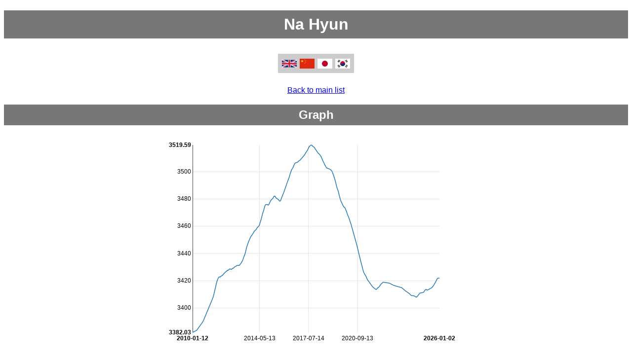

--- FILE ---
content_type: text/html
request_url: https://www.goratings.org/en/players/1197.html
body_size: 17478
content:
<!DOCTYPE html>
<html lang="en"><head><title>Na Hyun</title><link rel="icon" type="image/png" href="/apple-touch-icon.png"/><link href="/css/nv.d3.min.css" rel="stylesheet">
<script src="/javascript/d3.min.js" charset="utf-8"></script>
<script src="/javascript/nv.d3.min.js" charset="utf-8"></script>
<meta name=viewport content="width=device-width, initial-scale=1"><meta charset="UTF-8"><style>
body
{
 font-family: sans-serif;
}

p
{
 text-align:center;
}

h1,h2,h3
{
 color: #fff;
 background-color: #777;
 padding: 0.3em;
 text-align: center;
}

table
{
 margin: 0px auto;
 border-collapse: collapse;
 color: black;
 background-color: white;
}

th
{
 padding-left: 0.2em;
 padding-right: 0.2em;
 color: black;
 background-color: #ccc;
 font-family: sans-serif;
 font-weight: bold;
 border: 1px solid white;
}

th.missing
{
 background-color: white;
}

td
{
 padding-left:0.2em;
 padding-right:0.2em;
 border:1px solid white;
 color:black;
 background-color:#eee;
 white-space:nowrap;
}

th.r
{
 text-align:right;
}

td.r
{
 text-align:right;
}

td.c
{
 text-align:center;
}

td.w
{
 color: white;
 background-color: white;
 border: none;
}

#graph
{
    margin-left:auto;
    margin-right:auto;
    display:block;
    max-width:100%;
    height:auto;
}

#history-graph
{
    margin-left:auto;
    margin-right:auto;
    display:block;
    width:100%;
    height:75vh;
}

#chartContainer
{
    margin-left:auto;
    margin-right:auto;
    display:block;
    max-width:100%;
    height:auto;
}

#lang-ctn
{
  padding: 10px;
  text-align: center;
}

#lang-ctn div
{
 background-color: #ccc;
 display: inline-block;
 padding-top: 10px;
 padding-bottom: 5px;
 padding-right: 5px;
 padding-left: 5px;
}

.flag-lang
{
  margin-left: 3px;
  margin-right: 3px;
  width: 30px;
  height: 20px;
}
</style></head><body><h1>Na Hyun</h1><div id="lang-ctn"><div><a href="../../en/players/1197.html"><img alt="en translation" class="flag-lang" src="/flags/en.svg" /></a><a href="../../zh/players/1197.html"><img alt="zh translation" class="flag-lang" src="/flags/zh.svg" /></a><a href="../../ja/players/1197.html"><img alt="ja translation" class="flag-lang" src="/flags/ja.svg" /></a><a href="../../ko/players/1197.html"><img alt="ko translation" class="flag-lang" src="/flags/ko.svg" /></a></div></div><p><a href="..">Back to main list</a></p><h2>Graph</h2>
<div id='chartContainer'>
<svg id='graph' style='height:450px; width:600px'> </svg>
</div>
<script type="text/javascript">
var format = d3.time.format("%Y-%m-%d");
var format2 = d3.time.format("%Y/%m/%d");
d3.json('/players-json/data-1197.json', function(data) {
nv.addGraph(function() {
var chart = nv.models.lineChart()
.x(function(d) { return format.parse(d[0]) })
.y(function(d) { return d[1] })
.margin({top:20, left: 50, right:50})
.useInteractiveGuideline(true)
.showYAxis(true)
.showXAxis(true)
.showLegend(false)
;

 chart.xAxis
.tickFormat(function(d) {
return format(new Date(d))
});
d3.select('#chartContainer svg')
.datum(data)
.call(chart);
nv.utils.windowResize(function() { chart.update() });
return chart;
});
});
</script>
<h2>Data</h2><table><tr><th class="r">Wins</th><td class="r">281</td></tr><tr><th class="r">Losses</th><td class="r">239</td></tr><tr><th class="r">Total</th><td class="r">520</td></tr><tr><th class="r">Link</th><td class="r" style="text-align: left;"><a href="https://zh.wikipedia.org/wiki/%E7%BD%97%E7%8E%84">https://zh.wikipedia.org/...</a></td></tr><tr><th class="r">Link</th><td class="r" style="text-align: left;"><a href="https://ko.wikipedia.org/wiki/%EB%82%98%ED%98%84%20%28%EB%B0%94%EB%91%91%20%EA%B8%B0%EC%82%AC%29">https://ko.wikipedia.org/...</a></td></tr><tr><th class="r">Link</th><td class="r" style="text-align: left;"><a href="https://ja.wikipedia.org/wiki/%E7%BE%85%E7%8E%84">https://ja.wikipedia.org/...</a></td></tr><tr><th class="r">Date of Birth</th><td class="r">1995-01-30</td></tr></table><h2>Game List</h2><table><tr><th>Date</th><th>Rating</th><th>Color</th><th>Result</th><th colspan="4">Opponent</th><th>Kifu</th></tr><tr><td>2026-01-02</td><td>3421</td>
<td>Black</td>
<td>Loss</td>
<td><a href="1173.html">An Sungjoon</a></td>
<td>3529</td>
<td class="c"><span style="color:#0295FF">♂</span></td><td class="c"><img alt="kr flag" src="/flags/kr.svg" style="height:1em;vertical-align:middle"/></td><td><a href="http://www.go4go.net/go/games/sgfview/125140">View game</a></td>
</tr>
<tr><td>2025-12-21</td><td>3421</td>
<td>White</td>
<td>Win</td>
<td><a href="1765.html">Park Sangjin</a></td>
<td>3445</td>
<td class="c"><span style="color:#0295FF">♂</span></td><td class="c"><img alt="kr flag" src="/flags/kr.svg" style="height:1em;vertical-align:middle"/></td><td><a href="http://www.go4go.net/go/games/sgfview/125012">View game</a></td>
</tr>
<tr><td>2025-12-14</td><td>3421</td>
<td>White</td>
<td>Loss</td>
<td><a href="1290.html">Byun Sangil</a></td>
<td>3570</td>
<td class="c"><span style="color:#0295FF">♂</span></td><td class="c"><img alt="kr flag" src="/flags/kr.svg" style="height:1em;vertical-align:middle"/></td><td><a href="http://www.go4go.net/go/games/sgfview/124880">View game</a></td>
</tr>
<tr><td>2025-12-06</td><td>3421</td>
<td>White</td>
<td>Win</td>
<td><a href="2257.html">Park Jihyun</a></td>
<td>3282</td>
<td class="c"><span style="color:#0295FF">♂</span></td><td class="c"><img alt="kr flag" src="/flags/kr.svg" style="height:1em;vertical-align:middle"/></td><td><a href="http://www.go4go.net/go/games/sgfview/124695">View game</a></td>
</tr>
<tr><td>2025-11-28</td><td>3421</td>
<td>Black</td>
<td>Win</td>
<td><a href="1309.html">Kang Jihoon</a></td>
<td>3283</td>
<td class="c"><span style="color:#0295FF">♂</span></td><td class="c"><img alt="kr flag" src="/flags/kr.svg" style="height:1em;vertical-align:middle"/></td><td><a href="http://www.go4go.net/go/games/sgfview/124471">View game</a></td>
</tr>
<tr><td>2025-11-20</td><td>3421</td>
<td>Black</td>
<td>Win</td>
<td><a href="1619.html">Song Jihoon</a></td>
<td>3518</td>
<td class="c"><span style="color:#0295FF">♂</span></td><td class="c"><img alt="kr flag" src="/flags/kr.svg" style="height:1em;vertical-align:middle"/></td><td><a href="http://www.go4go.net/go/games/sgfview/124362">View game</a></td>
</tr>
<tr><td>2025-11-06</td><td>3421</td>
<td>Black</td>
<td>Win</td>
<td><a href="1771.html">Sim Jaeik</a></td>
<td>3338</td>
<td class="c"><span style="color:#0295FF">♂</span></td><td class="c"><img alt="kr flag" src="/flags/kr.svg" style="height:1em;vertical-align:middle"/></td><td><a href="http://www.go4go.net/go/games/sgfview/124139">View game</a></td>
</tr>
<tr><td>2025-11-01</td><td>3420</td>
<td>Black</td>
<td>Win</td>
<td><a href="1173.html">An Sungjoon</a></td>
<td>3528</td>
<td class="c"><span style="color:#0295FF">♂</span></td><td class="c"><img alt="kr flag" src="/flags/kr.svg" style="height:1em;vertical-align:middle"/></td><td><a href="http://www.go4go.net/go/games/sgfview/123925">View game</a></td>
</tr>
<tr><td>2025-10-23</td><td>3420</td>
<td>Black</td>
<td>Loss</td>
<td><a href="1620.html">Park Hamin</a></td>
<td>3382</td>
<td class="c"><span style="color:#0295FF">♂</span></td><td class="c"><img alt="kr flag" src="/flags/kr.svg" style="height:1em;vertical-align:middle"/></td><td><a href="http://www.go4go.net/go/games/sgfview/123776">View game</a></td>
</tr>
<tr><td>2025-08-12</td><td>3416</td>
<td>White</td>
<td>Loss</td>
<td><a href="144.html">An Joyeong</a></td>
<td>3244</td>
<td class="c"><span style="color:#0295FF">♂</span></td><td class="c"><img alt="kr flag" src="/flags/kr.svg" style="height:1em;vertical-align:middle"/></td><td><a href="http://www.go4go.net/go/games/sgfview/122477">View game</a></td>
</tr>
<tr><td>2025-08-01</td><td>3415</td>
<td>Black</td>
<td>Win</td>
<td><a href="1771.html">Sim Jaeik</a></td>
<td>3343</td>
<td class="c"><span style="color:#0295FF">♂</span></td><td class="c"><img alt="kr flag" src="/flags/kr.svg" style="height:1em;vertical-align:middle"/></td><td><a href="http://www.go4go.net/go/games/sgfview/122278">View game</a></td>
</tr>
<tr><td>2025-07-30</td><td>3415</td>
<td>Black</td>
<td>Loss</td>
<td><a href="1313.html">Shin Jinseo</a></td>
<td>3871</td>
<td class="c"><span style="color:#0295FF">♂</span></td><td class="c"><img alt="kr flag" src="/flags/kr.svg" style="height:1em;vertical-align:middle"/></td><td><a href="http://www.go4go.net/go/games/sgfview/122274">View game</a></td>
</tr>
<tr><td>2025-07-12</td><td>3415</td>
<td>White</td>
<td>Loss</td>
<td><a href="1223.html">Choi Jeong</a></td>
<td>3398</td>
<td class="c"><span style="color:#FE0097">♀</span></td><td class="c"><img alt="kr flag" src="/flags/kr.svg" style="height:1em;vertical-align:middle"/></td><td><a href="http://www.go4go.net/go/games/sgfview/121989">View game</a></td>
</tr>
<tr><td>2025-07-01</td><td>3414</td>
<td>Black</td>
<td>Loss</td>
<td><a href="1399.html">Xu Jiayang</a></td>
<td>3665</td>
<td class="c"><span style="color:#0295FF">♂</span></td><td class="c"><img alt="cn flag" src="/flags/cn.svg" style="height:1em;vertical-align:middle"/></td><td><a href="http://www.go4go.net/go/games/sgfview/121852">View game</a></td>
</tr>
<tr><td>2025-04-10</td><td>3413</td>
<td>Black</td>
<td>Loss</td>
<td><a href="1282.html">Li Qincheng</a></td>
<td>3671</td>
<td class="c"><span style="color:#0295FF">♂</span></td><td class="c"><img alt="cn flag" src="/flags/cn.svg" style="height:1em;vertical-align:middle"/></td><td><a href="http://www.go4go.net/go/games/sgfview/120639">View game</a></td>
</tr>
<tr><td>2025-04-03</td><td>3413</td>
<td>Black</td>
<td>Win</td>
<td><a href="1771.html">Sim Jaeik</a></td>
<td>3355</td>
<td class="c"><span style="color:#0295FF">♂</span></td><td class="c"><img alt="kr flag" src="/flags/kr.svg" style="height:1em;vertical-align:middle"/></td><td><a href="http://www.go4go.net/go/games/sgfview/120581">View game</a></td>
</tr>
<tr><td>2025-04-02</td><td>3413</td>
<td>Black</td>
<td>Loss</td>
<td><a href="1403.html">Han Seungjoo</a></td>
<td>3443</td>
<td class="c"><span style="color:#0295FF">♂</span></td><td class="c"><img alt="kr flag" src="/flags/kr.svg" style="height:1em;vertical-align:middle"/></td><td><a href="http://www.go4go.net/go/games/sgfview/120590">View game</a></td>
</tr>
<tr><td>2025-03-22</td><td>3413</td>
<td>White</td>
<td>Loss</td>
<td><a href="1090.html">Park Junghwan</a></td>
<td>3657</td>
<td class="c"><span style="color:#0295FF">♂</span></td><td class="c"><img alt="kr flag" src="/flags/kr.svg" style="height:1em;vertical-align:middle"/></td><td><a href="http://www.go4go.net/go/games/sgfview/120467">View game</a></td>
</tr>
<tr><td>2025-03-19</td><td>3413</td>
<td>White</td>
<td>Loss</td>
<td><a href="313.html">Kang Dongyun</a></td>
<td>3555</td>
<td class="c"><span style="color:#0295FF">♂</span></td><td class="c"><img alt="kr flag" src="/flags/kr.svg" style="height:1em;vertical-align:middle"/></td><td><a href="http://www.go4go.net/go/games/sgfview/120422">View game</a></td>
</tr>
<tr><td>2025-03-13</td><td>3413</td>
<td>White</td>
<td>Loss</td>
<td><a href="1275.html">Fan Yin</a></td>
<td>3557</td>
<td class="c"><span style="color:#0295FF">♂</span></td><td class="c"><img alt="cn flag" src="/flags/cn.svg" style="height:1em;vertical-align:middle"/></td><td><a href="http://www.go4go.net/go/games/sgfview/120323">View game</a></td>
</tr>
<tr><td>2025-03-09</td><td>3413</td>
<td>White</td>
<td>Loss</td>
<td><a href="1619.html">Song Jihoon</a></td>
<td>3503</td>
<td class="c"><span style="color:#0295FF">♂</span></td><td class="c"><img alt="kr flag" src="/flags/kr.svg" style="height:1em;vertical-align:middle"/></td><td><a href="http://www.go4go.net/go/games/sgfview/120258">View game</a></td>
</tr>
<tr><td>2025-03-02</td><td>3413</td>
<td>Black</td>
<td>Win</td>
<td><a href="1176.html">Kim Junghyun</a></td>
<td>3497</td>
<td class="c"><span style="color:#0295FF">♂</span></td><td class="c"><img alt="kr flag" src="/flags/kr.svg" style="height:1em;vertical-align:middle"/></td><td><a href="http://www.go4go.net/go/games/sgfview/120148">View game</a></td>
</tr>
<tr><td>2025-02-20</td><td>3413</td>
<td>Black</td>
<td>Win</td>
<td><a href="1235.html">Kim Jinhwi</a></td>
<td>3464</td>
<td class="c"><span style="color:#0295FF">♂</span></td><td class="c"><img alt="kr flag" src="/flags/kr.svg" style="height:1em;vertical-align:middle"/></td><td><a href="http://www.go4go.net/go/games/sgfview/120023">View game</a></td>
</tr>
<tr><td>2025-02-17</td><td>3413</td>
<td>Black</td>
<td>Loss</td>
<td><a href="1173.html">An Sungjoon</a></td>
<td>3513</td>
<td class="c"><span style="color:#0295FF">♂</span></td><td class="c"><img alt="kr flag" src="/flags/kr.svg" style="height:1em;vertical-align:middle"/></td><td><a href="http://www.go4go.net/go/games/sgfview/119976">View game</a></td>
</tr>
<tr><td>2025-02-13</td><td>3413</td>
<td>White</td>
<td>Win</td>
<td><a href="1314.html">Shin Minjun</a></td>
<td>3555</td>
<td class="c"><span style="color:#0295FF">♂</span></td><td class="c"><img alt="kr flag" src="/flags/kr.svg" style="height:1em;vertical-align:middle"/></td><td><a href="http://www.go4go.net/go/games/sgfview/119930">View game</a></td>
</tr>
<tr><td>2025-01-24</td><td>3413</td>
<td>Black</td>
<td>Win</td>
<td><a href="99.html">Cho Hanseung</a></td>
<td>3407</td>
<td class="c"><span style="color:#0295FF">♂</span></td><td class="c"><img alt="kr flag" src="/flags/kr.svg" style="height:1em;vertical-align:middle"/></td><td><a href="http://www.go4go.net/go/games/sgfview/119749">View game</a></td>
</tr>
<tr><td>2025-01-20</td><td>3412</td>
<td>White</td>
<td>Win</td>
<td><a href="114.html">Weon Seongjin</a></td>
<td>3482</td>
<td class="c"><span style="color:#0295FF">♂</span></td><td class="c"><img alt="kr flag" src="/flags/kr.svg" style="height:1em;vertical-align:middle"/></td><td><a href="http://www.go4go.net/go/games/sgfview/119719">View game</a></td>
</tr>
<tr><td>2025-01-12</td><td>3412</td>
<td>White</td>
<td>Loss</td>
<td><a href="1364.html">Kim Myounghoon</a></td>
<td>3540</td>
<td class="c"><span style="color:#0295FF">♂</span></td><td class="c"><img alt="kr flag" src="/flags/kr.svg" style="height:1em;vertical-align:middle"/></td><td><a href="http://www.go4go.net/go/games/sgfview/119583">View game</a></td>
</tr>
<tr><td>2025-01-02</td><td>3411</td>
<td>Black</td>
<td>Loss</td>
<td><a href="1257.html">Kang Seungmin</a></td>
<td>3459</td>
<td class="c"><span style="color:#0295FF">♂</span></td><td class="c"><img alt="kr flag" src="/flags/kr.svg" style="height:1em;vertical-align:middle"/></td><td><a href="http://www.go4go.net/go/games/sgfview/119403">View game</a></td>
</tr>
<tr><td>2024-12-22</td><td>3411</td>
<td>Black</td>
<td>Loss</td>
<td><a href="1235.html">Kim Jinhwi</a></td>
<td>3461</td>
<td class="c"><span style="color:#0295FF">♂</span></td><td class="c"><img alt="kr flag" src="/flags/kr.svg" style="height:1em;vertical-align:middle"/></td><td><a href="http://www.go4go.net/go/games/sgfview/119274">View game</a></td>
</tr>
<tr><td>2024-12-15</td><td>3411</td>
<td>Black</td>
<td>Loss</td>
<td><a href="1405.html">Lee Changseok</a></td>
<td>3499</td>
<td class="c"><span style="color:#0295FF">♂</span></td><td class="c"><img alt="kr flag" src="/flags/kr.svg" style="height:1em;vertical-align:middle"/></td><td><a href="http://www.go4go.net/go/games/sgfview/119183">View game</a></td>
</tr>
<tr><td>2024-09-26</td><td>3410</td>
<td>Black</td>
<td>Win</td>
<td><a href="2128.html">Han Woojin</a></td>
<td>3472</td>
<td class="c"><span style="color:#0295FF">♂</span></td><td class="c"><img alt="kr flag" src="/flags/kr.svg" style="height:1em;vertical-align:middle"/></td><td><a href="http://www.go4go.net/go/games/sgfview/117684">View game</a></td>
</tr>
<tr><td>2024-09-24</td><td>3410</td>
<td>Black</td>
<td>Win</td>
<td><a href="121.html">Mok Jinseok</a></td>
<td>3360</td>
<td class="c"><span style="color:#0295FF">♂</span></td><td class="c"><img alt="kr flag" src="/flags/kr.svg" style="height:1em;vertical-align:middle"/></td><td><a href="http://www.go4go.net/go/games/sgfview/117635">View game</a></td>
</tr>
<tr><td>2024-08-28</td><td>3409</td>
<td>White</td>
<td>Loss</td>
<td><a href="1193.html">Yang Dingxin</a></td>
<td>3678</td>
<td class="c"><span style="color:#0295FF">♂</span></td><td class="c"><img alt="cn flag" src="/flags/cn.svg" style="height:1em;vertical-align:middle"/></td><td><a href="http://www.go4go.net/go/games/sgfview/117122">View game</a></td>
</tr>
<tr><td>2024-07-16</td><td>3408</td>
<td>White</td>
<td>Loss</td>
<td><a href="340.html">Hong Seongji</a></td>
<td>3431</td>
<td class="c"><span style="color:#0295FF">♂</span></td><td class="c"><img alt="kr flag" src="/flags/kr.svg" style="height:1em;vertical-align:middle"/></td><td><a href="http://www.go4go.net/go/games/sgfview/116490">View game</a></td>
</tr>
<tr><td>2024-07-07</td><td>3407</td>
<td>White</td>
<td>Loss</td>
<td><a href="1162.html">Han Wonggyu</a></td>
<td>3313</td>
<td class="c"><span style="color:#0295FF">♂</span></td><td class="c"><img alt="kr flag" src="/flags/kr.svg" style="height:1em;vertical-align:middle"/></td><td><a href="http://www.go4go.net/go/games/sgfview/116420">View game</a></td>
</tr>
<tr><td>2024-07-06</td><td>3407</td>
<td>Black</td>
<td>Loss</td>
<td><a href="99.html">Cho Hanseung</a></td>
<td>3403</td>
<td class="c"><span style="color:#0295FF">♂</span></td><td class="c"><img alt="kr flag" src="/flags/kr.svg" style="height:1em;vertical-align:middle"/></td><td><a href="http://www.go4go.net/go/games/sgfview/116385">View game</a></td>
</tr>
<tr><td>2024-05-26</td><td>3408</td>
<td>Black</td>
<td>Win</td>
<td><a href="2257.html">Park Jihyun</a></td>
<td>3290</td>
<td class="c"><span style="color:#0295FF">♂</span></td><td class="c"><img alt="kr flag" src="/flags/kr.svg" style="height:1em;vertical-align:middle"/></td><td><a href="http://www.go4go.net/go/games/sgfview/115579">View game</a></td>
</tr>
<tr><td>2024-05-26</td><td>3408</td>
<td>White</td>
<td>Win</td>
<td><a href="963.html">Jin Siyoung</a></td>
<td>3310</td>
<td class="c"><span style="color:#0295FF">♂</span></td><td class="c"><img alt="kr flag" src="/flags/kr.svg" style="height:1em;vertical-align:middle"/></td><td><a href="http://www.go4go.net/go/games/sgfview/115586">View game</a></td>
</tr>
<tr><td>2024-05-25</td><td>3408</td>
<td>White</td>
<td>Loss</td>
<td><a href="2221.html">Yang Yoojun</a></td>
<td>3276</td>
<td class="c"><span style="color:#0295FF">♂</span></td><td class="c"><img alt="kr flag" src="/flags/kr.svg" style="height:1em;vertical-align:middle"/></td><td><a href="http://www.go4go.net/go/games/sgfview/115566">View game</a></td>
</tr>
<tr><td>2024-05-06</td><td>3408</td>
<td>White</td>
<td>Win</td>
<td><a href="1985.html">Kim Heesoo</a></td>
<td>3189</td>
<td class="c"><span style="color:#0295FF">♂</span></td><td class="c"><img alt="kr flag" src="/flags/kr.svg" style="height:1em;vertical-align:middle"/></td><td><a href="http://www.go4go.net/go/games/sgfview/115232">View game</a></td>
</tr>
<tr><td>2024-05-06</td><td>3408</td>
<td>White</td>
<td>Win</td>
<td><a href="2512.html">Shin Yumin</a></td>
<td>2999</td>
<td class="c"><span style="color:#0295FF">♂</span></td><td class="c"><img alt="kr flag" src="/flags/kr.svg" style="height:1em;vertical-align:middle"/></td><td><a href="http://www.go4go.net/go/games/sgfview/115247">View game</a></td>
</tr>
<tr><td>2024-05-05</td><td>3408</td>
<td>White</td>
<td>Win</td>
<td><a href="2083.html">Moon Jongho</a></td>
<td>3063</td>
<td class="c"><span style="color:#0295FF">♂</span></td><td class="c"><img alt="kr flag" src="/flags/kr.svg" style="height:1em;vertical-align:middle"/></td><td><a href="http://www.go4go.net/go/games/sgfview/115215">View game</a></td>
</tr>
<tr><td>2024-03-14</td><td>3409</td>
<td>White</td>
<td>Loss</td>
<td><a href="2308.html">Heo Youngrak</a></td>
<td>3345</td>
<td class="c"><span style="color:#0295FF">♂</span></td><td class="c"><img alt="kr flag" src="/flags/kr.svg" style="height:1em;vertical-align:middle"/></td><td><a href="http://www.go4go.net/go/games/sgfview/114366">View game</a></td>
</tr>
<tr><td>2024-02-19</td><td>3409</td>
<td>White</td>
<td>Loss</td>
<td><a href="1364.html">Kim Myounghoon</a></td>
<td>3542</td>
<td class="c"><span style="color:#0295FF">♂</span></td><td class="c"><img alt="kr flag" src="/flags/kr.svg" style="height:1em;vertical-align:middle"/></td><td><a href="http://www.go4go.net/go/games/sgfview/114032">View game</a></td>
</tr>
<tr><td>2024-01-22</td><td>3410</td>
<td>Black</td>
<td>Win</td>
<td><a href="1162.html">Han Wonggyu</a></td>
<td>3302</td>
<td class="c"><span style="color:#0295FF">♂</span></td><td class="c"><img alt="kr flag" src="/flags/kr.svg" style="height:1em;vertical-align:middle"/></td><td><a href="http://www.go4go.net/go/games/sgfview/113535">View game</a></td>
</tr>
<tr><td>2023-10-13</td><td>3412</td>
<td>White</td>
<td>Loss</td>
<td><a href="1314.html">Shin Minjun</a></td>
<td>3592</td>
<td class="c"><span style="color:#0295FF">♂</span></td><td class="c"><img alt="kr flag" src="/flags/kr.svg" style="height:1em;vertical-align:middle"/></td><td><a href="http://www.go4go.net/go/games/sgfview/111587">View game</a></td>
</tr>
<tr><td>2023-09-14</td><td>3413</td>
<td>White</td>
<td>Win</td>
<td><a href="18.html">Lee Changho</a></td>
<td>3272</td>
<td class="c"><span style="color:#0295FF">♂</span></td><td class="c"><img alt="kr flag" src="/flags/kr.svg" style="height:1em;vertical-align:middle"/></td><td><a href="http://www.go4go.net/go/games/sgfview/111113">View game</a></td>
</tr>
<tr><td>2023-08-31</td><td>3413</td>
<td>Black</td>
<td>Loss</td>
<td><a href="1290.html">Byun Sangil</a></td>
<td>3642</td>
<td class="c"><span style="color:#0295FF">♂</span></td><td class="c"><img alt="kr flag" src="/flags/kr.svg" style="height:1em;vertical-align:middle"/></td><td><a href="http://www.go4go.net/go/games/sgfview/110830">View game</a></td>
</tr>
<tr><td>2023-07-27</td><td>3414</td>
<td>Black</td>
<td>Win</td>
<td><a href="1235.html">Kim Jinhwi</a></td>
<td>3426</td>
<td class="c"><span style="color:#0295FF">♂</span></td><td class="c"><img alt="kr flag" src="/flags/kr.svg" style="height:1em;vertical-align:middle"/></td><td><a href="http://www.go4go.net/go/games/sgfview/110203">View game</a></td>
</tr>
<tr><td>2023-01-09</td><td>3416</td>
<td>White</td>
<td>Loss</td>
<td><a href="1290.html">Byun Sangil</a></td>
<td>3652</td>
<td class="c"><span style="color:#0295FF">♂</span></td><td class="c"><img alt="kr flag" src="/flags/kr.svg" style="height:1em;vertical-align:middle"/></td><td><a href="http://www.go4go.net/go/games/sgfview/106726">View game</a></td>
</tr>
<tr><td>2022-10-05</td><td>3418</td>
<td>White</td>
<td>Win</td>
<td><a href="1062.html">Park Seunghwa</a></td>
<td>3291</td>
<td class="c"><span style="color:#0295FF">♂</span></td><td class="c"><img alt="kr flag" src="/flags/kr.svg" style="height:1em;vertical-align:middle"/></td><td><a href="http://www.go4go.net/go/games/sgfview/105389">View game</a></td>
</tr>
<tr><td>2022-05-12</td><td>3418</td>
<td>Black</td>
<td>Win</td>
<td><a href="1257.html">Kang Seungmin</a></td>
<td>3438</td>
<td class="c"><span style="color:#0295FF">♂</span></td><td class="c"><img alt="kr flag" src="/flags/kr.svg" style="height:1em;vertical-align:middle"/></td><td><a href="http://www.go4go.net/go/games/sgfview/103038">View game</a></td>
</tr>
<tr><td>2022-05-09</td><td>3418</td>
<td>White</td>
<td>Win</td>
<td><a href="114.html">Weon Seongjin</a></td>
<td>3513</td>
<td class="c"><span style="color:#0295FF">♂</span></td><td class="c"><img alt="kr flag" src="/flags/kr.svg" style="height:1em;vertical-align:middle"/></td><td><a href="http://www.go4go.net/go/games/sgfview/102993">View game</a></td>
</tr>
<tr><td>2022-04-21</td><td>3418</td>
<td>Black</td>
<td>Loss</td>
<td><a href="1405.html">Lee Changseok</a></td>
<td>3505</td>
<td class="c"><span style="color:#0295FF">♂</span></td><td class="c"><img alt="kr flag" src="/flags/kr.svg" style="height:1em;vertical-align:middle"/></td><td><a href="http://www.go4go.net/go/games/sgfview/102735">View game</a></td>
</tr>
<tr><td>2022-04-03</td><td>3417</td>
<td>Black</td>
<td>Win</td>
<td><a href="99.html">Cho Hanseung</a></td>
<td>3385</td>
<td class="c"><span style="color:#0295FF">♂</span></td><td class="c"><img alt="kr flag" src="/flags/kr.svg" style="height:1em;vertical-align:middle"/></td><td><a href="http://www.go4go.net/go/games/sgfview/102462">View game</a></td>
</tr>
<tr><td>2022-03-17</td><td>3417</td>
<td>Black</td>
<td>Win</td>
<td><a href="18.html">Lee Changho</a></td>
<td>3306</td>
<td class="c"><span style="color:#0295FF">♂</span></td><td class="c"><img alt="kr flag" src="/flags/kr.svg" style="height:1em;vertical-align:middle"/></td><td><a href="http://www.go4go.net/go/games/sgfview/102118">View game</a></td>
</tr>
<tr><td>2022-03-01</td><td>3416</td>
<td>Black</td>
<td>Loss</td>
<td><a href="1178.html">Lee Wonyoung</a></td>
<td>3442</td>
<td class="c"><span style="color:#0295FF">♂</span></td><td class="c"><img alt="kr flag" src="/flags/kr.svg" style="height:1em;vertical-align:middle"/></td><td><a href="http://www.go4go.net/go/games/sgfview/101770">View game</a></td>
</tr>
<tr><td>2022-03-01</td><td>3416</td>
<td>Black</td>
<td>Loss</td>
<td><a href="114.html">Weon Seongjin</a></td>
<td>3520</td>
<td class="c"><span style="color:#0295FF">♂</span></td><td class="c"><img alt="kr flag" src="/flags/kr.svg" style="height:1em;vertical-align:middle"/></td><td><a href="http://www.go4go.net/go/games/sgfview/101773">View game</a></td>
</tr>
<tr><td>2022-02-27</td><td>3416</td>
<td>Black</td>
<td>Win</td>
<td><a href="1765.html">Park Sangjin</a></td>
<td>3397</td>
<td class="c"><span style="color:#0295FF">♂</span></td><td class="c"><img alt="kr flag" src="/flags/kr.svg" style="height:1em;vertical-align:middle"/></td><td><a href="http://www.go4go.net/go/games/sgfview/101740">View game</a></td>
</tr>
<tr><td>2022-02-17</td><td>3415</td>
<td>Black</td>
<td>Win</td>
<td><a href="2147.html">Kim Sangcheon</a></td>
<td>3277</td>
<td class="c"><span style="color:#0295FF">♂</span></td><td class="c"><img alt="kr flag" src="/flags/kr.svg" style="height:1em;vertical-align:middle"/></td><td><a href="http://www.go4go.net/go/games/sgfview/101558">View game</a></td>
</tr>
<tr><td>2022-02-15</td><td>3415</td>
<td>Black</td>
<td>Loss</td>
<td><a href="303.html">Lee Youngkoo</a></td>
<td>3439</td>
<td class="c"><span style="color:#0295FF">♂</span></td><td class="c"><img alt="kr flag" src="/flags/kr.svg" style="height:1em;vertical-align:middle"/></td><td><a href="http://www.go4go.net/go/games/sgfview/101481">View game</a></td>
</tr>
<tr><td>2022-02-11</td><td>3415</td>
<td>Black</td>
<td>Win</td>
<td><a href="1039.html">Kim Hyeongwoo</a></td>
<td>3314</td>
<td class="c"><span style="color:#0295FF">♂</span></td><td class="c"><img alt="kr flag" src="/flags/kr.svg" style="height:1em;vertical-align:middle"/></td><td><a href="http://www.go4go.net/go/games/sgfview/101368">View game</a></td>
</tr>
<tr><td>2022-02-06</td><td>3415</td>
<td>White</td>
<td>Loss</td>
<td><a href="1731.html">Song Gyusang</a></td>
<td>3339</td>
<td class="c"><span style="color:#0295FF">♂</span></td><td class="c"><img alt="kr flag" src="/flags/kr.svg" style="height:1em;vertical-align:middle"/></td><td><a href="http://www.go4go.net/go/games/sgfview/101298">View game</a></td>
</tr>
<tr><td>2022-01-25</td><td>3415</td>
<td>Black</td>
<td>Loss</td>
<td><a href="1314.html">Shin Minjun</a></td>
<td>3570</td>
<td class="c"><span style="color:#0295FF">♂</span></td><td class="c"><img alt="kr flag" src="/flags/kr.svg" style="height:1em;vertical-align:middle"/></td><td><a href="http://www.go4go.net/go/games/sgfview/101234">View game</a></td>
</tr>
<tr><td>2022-01-20</td><td>3415</td>
<td>Black</td>
<td>Win</td>
<td><a href="1257.html">Kang Seungmin</a></td>
<td>3427</td>
<td class="c"><span style="color:#0295FF">♂</span></td><td class="c"><img alt="kr flag" src="/flags/kr.svg" style="height:1em;vertical-align:middle"/></td><td><a href="http://www.go4go.net/go/games/sgfview/101190">View game</a></td>
</tr>
<tr><td>2022-01-09</td><td>3414</td>
<td>Black</td>
<td>Loss</td>
<td><a href="1117.html">Lee Taehyun</a></td>
<td>3349</td>
<td class="c"><span style="color:#0295FF">♂</span></td><td class="c"><img alt="kr flag" src="/flags/kr.svg" style="height:1em;vertical-align:middle"/></td><td><a href="http://www.go4go.net/go/games/sgfview/100887">View game</a></td>
</tr>
<tr><td>2022-01-01</td><td>3414</td>
<td>Black</td>
<td>Win</td>
<td><a href="1290.html">Byun Sangil</a></td>
<td>3661</td>
<td class="c"><span style="color:#0295FF">♂</span></td><td class="c"><img alt="kr flag" src="/flags/kr.svg" style="height:1em;vertical-align:middle"/></td><td><a href="http://www.go4go.net/go/games/sgfview/100733">View game</a></td>
</tr>
<tr><td>2021-12-16</td><td>3413</td>
<td>Black</td>
<td>Loss</td>
<td><a href="862.html">Kim Jiseok</a></td>
<td>3548</td>
<td class="c"><span style="color:#0295FF">♂</span></td><td class="c"><img alt="kr flag" src="/flags/kr.svg" style="height:1em;vertical-align:middle"/></td><td><a href="http://www.go4go.net/go/games/sgfview/100471">View game</a></td>
</tr>
<tr><td>2021-12-05</td><td>3413</td>
<td>Black</td>
<td>Loss</td>
<td><a href="1229.html">Kim Sedong</a></td>
<td>3325</td>
<td class="c"><span style="color:#0295FF">♂</span></td><td class="c"><img alt="kr flag" src="/flags/kr.svg" style="height:1em;vertical-align:middle"/></td><td><a href="http://www.go4go.net/go/games/sgfview/100347">View game</a></td>
</tr>
<tr><td>2021-11-27</td><td>3413</td>
<td>White</td>
<td>Loss</td>
<td><a href="313.html">Kang Dongyun</a></td>
<td>3542</td>
<td class="c"><span style="color:#0295FF">♂</span></td><td class="c"><img alt="kr flag" src="/flags/kr.svg" style="height:1em;vertical-align:middle"/></td><td><a href="http://www.go4go.net/go/games/sgfview/100269">View game</a></td>
</tr>
<tr><td>2021-11-18</td><td>3413</td>
<td>White</td>
<td>Loss</td>
<td><a href="1731.html">Song Gyusang</a></td>
<td>3337</td>
<td class="c"><span style="color:#0295FF">♂</span></td><td class="c"><img alt="kr flag" src="/flags/kr.svg" style="height:1em;vertical-align:middle"/></td><td><a href="http://www.go4go.net/go/games/sgfview/99919">View game</a></td>
</tr>
<tr><td>2021-09-08</td><td>3415</td>
<td>White</td>
<td>Loss</td>
<td><a href="1627.html">Choi Jaeyoung</a></td>
<td>3418</td>
<td class="c"><span style="color:#0295FF">♂</span></td><td class="c"><img alt="kr flag" src="/flags/kr.svg" style="height:1em;vertical-align:middle"/></td><td><a href="http://www.go4go.net/go/games/sgfview/98540">View game</a></td>
</tr>
<tr><td>2021-05-13</td><td>3420</td>
<td>White</td>
<td>Loss</td>
<td><a href="114.html">Weon Seongjin</a></td>
<td>3538</td>
<td class="c"><span style="color:#0295FF">♂</span></td><td class="c"><img alt="kr flag" src="/flags/kr.svg" style="height:1em;vertical-align:middle"/></td><td><a href="http://www.go4go.net/go/games/sgfview/96726">View game</a></td>
</tr>
<tr><td>2021-05-01</td><td>3421</td>
<td>Black</td>
<td>Loss</td>
<td><a href="1719.html">Park Jonghoon</a></td>
<td>3404</td>
<td class="c"><span style="color:#0295FF">♂</span></td><td class="c"><img alt="kr flag" src="/flags/kr.svg" style="height:1em;vertical-align:middle"/></td><td><a href="http://www.go4go.net/go/games/sgfview/96451">View game</a></td>
</tr>
<tr><td>2021-04-01</td><td>3423</td>
<td>White</td>
<td>Win</td>
<td><a href="1544.html">Seol Hyunjun</a></td>
<td>3461</td>
<td class="c"><span style="color:#0295FF">♂</span></td><td class="c"><img alt="kr flag" src="/flags/kr.svg" style="height:1em;vertical-align:middle"/></td><td><a href="http://www.go4go.net/go/games/sgfview/95974">View game</a></td>
</tr>
<tr><td>2021-02-20</td><td>3425</td>
<td>White</td>
<td>Loss</td>
<td><a href="114.html">Weon Seongjin</a></td>
<td>3540</td>
<td class="c"><span style="color:#0295FF">♂</span></td><td class="c"><img alt="kr flag" src="/flags/kr.svg" style="height:1em;vertical-align:middle"/></td><td><a href="http://www.go4go.net/go/games/sgfview/95385">View game</a></td>
</tr>
<tr><td>2021-02-11</td><td>3425</td>
<td>Black</td>
<td>Win</td>
<td><a href="267.html">Yun Junsang</a></td>
<td>3369</td>
<td class="c"><span style="color:#0295FF">♂</span></td><td class="c"><img alt="kr flag" src="/flags/kr.svg" style="height:1em;vertical-align:middle"/></td><td><a href="http://www.go4go.net/go/games/sgfview/95277">View game</a></td>
</tr>
<tr><td>2021-02-09</td><td>3426</td>
<td>Black</td>
<td>Loss</td>
<td><a href="1221.html">Lee Hyungjin</a></td>
<td>3210</td>
<td class="c"><span style="color:#0295FF">♂</span></td><td class="c"><img alt="kr flag" src="/flags/kr.svg" style="height:1em;vertical-align:middle"/></td><td><a href="http://www.go4go.net/go/games/sgfview/95255">View game</a></td>
</tr>
<tr><td>2021-02-07</td><td>3426</td>
<td>White</td>
<td>Loss</td>
<td><a href="1290.html">Byun Sangil</a></td>
<td>3648</td>
<td class="c"><span style="color:#0295FF">♂</span></td><td class="c"><img alt="kr flag" src="/flags/kr.svg" style="height:1em;vertical-align:middle"/></td><td><a href="http://www.go4go.net/go/games/sgfview/95241">View game</a></td>
</tr>
<tr><td>2021-02-02</td><td>3426</td>
<td>Black</td>
<td>Loss</td>
<td><a href="1223.html">Choi Jeong</a></td>
<td>3422</td>
<td class="c"><span style="color:#FE0097">♀</span></td><td class="c"><img alt="kr flag" src="/flags/kr.svg" style="height:1em;vertical-align:middle"/></td><td><a href="http://www.go4go.net/go/games/sgfview/95179">View game</a></td>
</tr>
<tr><td>2021-01-31</td><td>3426</td>
<td>White</td>
<td>Loss</td>
<td><a href="862.html">Kim Jiseok</a></td>
<td>3565</td>
<td class="c"><span style="color:#0295FF">♂</span></td><td class="c"><img alt="kr flag" src="/flags/kr.svg" style="height:1em;vertical-align:middle"/></td><td><a href="http://www.go4go.net/go/games/sgfview/95168">View game</a></td>
</tr>
<tr><td>2021-01-25</td><td>3427</td>
<td>White</td>
<td>Win</td>
<td><a href="30.html">Yoo Changhyuk</a></td>
<td>3247</td>
<td class="c"><span style="color:#0295FF">♂</span></td><td class="c"><img alt="kr flag" src="/flags/kr.svg" style="height:1em;vertical-align:middle"/></td><td><a href="http://www.go4go.net/go/games/sgfview/95106">View game</a></td>
</tr>
<tr><td>2021-01-21</td><td>3427</td>
<td>White</td>
<td>Loss</td>
<td><a href="315.html">Paek Hongseok</a></td>
<td>3380</td>
<td class="c"><span style="color:#0295FF">♂</span></td><td class="c"><img alt="kr flag" src="/flags/kr.svg" style="height:1em;vertical-align:middle"/></td><td><a href="http://www.go4go.net/go/games/sgfview/94968">View game</a></td>
</tr>
<tr><td>2021-01-14</td><td>3428</td>
<td>Black</td>
<td>Loss</td>
<td><a href="313.html">Kang Dongyun</a></td>
<td>3531</td>
<td class="c"><span style="color:#0295FF">♂</span></td><td class="c"><img alt="kr flag" src="/flags/kr.svg" style="height:1em;vertical-align:middle"/></td><td><a href="http://www.go4go.net/go/games/sgfview/94900">View game</a></td>
</tr>
<tr><td>2021-01-08</td><td>3429</td>
<td>Black</td>
<td>Win</td>
<td><a href="125.html">Park Yeonghun</a></td>
<td>3462</td>
<td class="c"><span style="color:#0295FF">♂</span></td><td class="c"><img alt="kr flag" src="/flags/kr.svg" style="height:1em;vertical-align:middle"/></td><td><a href="http://www.go4go.net/go/games/sgfview/94786">View game</a></td>
</tr>
<tr><td>2021-01-07</td><td>3429</td>
<td>White</td>
<td>Loss</td>
<td><a href="1405.html">Lee Changseok</a></td>
<td>3511</td>
<td class="c"><span style="color:#0295FF">♂</span></td><td class="c"><img alt="kr flag" src="/flags/kr.svg" style="height:1em;vertical-align:middle"/></td><td><a href="http://www.go4go.net/go/games/sgfview/94770">View game</a></td>
</tr>
<tr><td>2021-01-01</td><td>3430</td>
<td>Black</td>
<td>Win</td>
<td><a href="99.html">Cho Hanseung</a></td>
<td>3409</td>
<td class="c"><span style="color:#0295FF">♂</span></td><td class="c"><img alt="kr flag" src="/flags/kr.svg" style="height:1em;vertical-align:middle"/></td><td><a href="http://www.go4go.net/go/games/sgfview/94690">View game</a></td>
</tr>
<tr><td>2020-12-27</td><td>3431</td>
<td>Black</td>
<td>Win</td>
<td><a href="1132.html">Kang Yootaek</a></td>
<td>3425</td>
<td class="c"><span style="color:#0295FF">♂</span></td><td class="c"><img alt="kr flag" src="/flags/kr.svg" style="height:1em;vertical-align:middle"/></td><td><a href="http://www.go4go.net/go/games/sgfview/94658">View game</a></td>
</tr>
<tr><td>2020-12-21</td><td>3431</td>
<td>Black</td>
<td>Loss</td>
<td><a href="1504.html">Chen Zijian</a></td>
<td>3456</td>
<td class="c"><span style="color:#0295FF">♂</span></td><td class="c"><img alt="cn flag" src="/flags/cn.svg" style="height:1em;vertical-align:middle"/></td><td><a href="http://www.go4go.net/go/games/sgfview/94477">View game</a></td>
</tr>
<tr><td>2020-12-20</td><td>3431</td>
<td>White</td>
<td>Loss</td>
<td><a href="1504.html">Chen Zijian</a></td>
<td>3456</td>
<td class="c"><span style="color:#0295FF">♂</span></td><td class="c"><img alt="cn flag" src="/flags/cn.svg" style="height:1em;vertical-align:middle"/></td><td><a href="http://www.go4go.net/go/games/sgfview/94465">View game</a></td>
</tr>
<tr><td>2020-12-18</td><td>3431</td>
<td>Black</td>
<td>Loss</td>
<td><a href="1195.html">Ke Jie</a></td>
<td>3733</td>
<td class="c"><span style="color:#0295FF">♂</span></td><td class="c"><img alt="cn flag" src="/flags/cn.svg" style="height:1em;vertical-align:middle"/></td><td><a href="http://www.go4go.net/go/games/sgfview/94446">View game</a></td>
</tr>
<tr><td>2020-12-17</td><td>3432</td>
<td>Black</td>
<td>Win</td>
<td><a href="1779.html">Tu Xiaoyu</a></td>
<td>3515</td>
<td class="c"><span style="color:#0295FF">♂</span></td><td class="c"><img alt="cn flag" src="/flags/cn.svg" style="height:1em;vertical-align:middle"/></td><td><a href="http://www.go4go.net/go/games/sgfview/94374">View game</a></td>
</tr>
<tr><td>2020-12-17</td><td>3432</td>
<td>Black</td>
<td>Loss</td>
<td><a href="1290.html">Byun Sangil</a></td>
<td>3640</td>
<td class="c"><span style="color:#0295FF">♂</span></td><td class="c"><img alt="kr flag" src="/flags/kr.svg" style="height:1em;vertical-align:middle"/></td><td><a href="http://www.go4go.net/go/games/sgfview/94489">View game</a></td>
</tr>
<tr><td>2020-12-12</td><td>3432</td>
<td>White</td>
<td>Win</td>
<td><a href="1595.html">Wang Shiyi</a></td>
<td>3344</td>
<td class="c"><span style="color:#0295FF">♂</span></td><td class="c"><img alt="cn flag" src="/flags/cn.svg" style="height:1em;vertical-align:middle"/></td><td><a href="http://www.go4go.net/go/games/sgfview/94241">View game</a></td>
</tr>
<tr><td>2020-12-11</td><td>3432</td>
<td>White</td>
<td>Loss</td>
<td><a href="1284.html">Rong Yi</a></td>
<td>3461</td>
<td class="c"><span style="color:#0295FF">♂</span></td><td class="c"><img alt="cn flag" src="/flags/cn.svg" style="height:1em;vertical-align:middle"/></td><td><a href="http://www.go4go.net/go/games/sgfview/94200">View game</a></td>
</tr>
<tr><td>2020-12-10</td><td>3432</td>
<td>Black</td>
<td>Loss</td>
<td><a href="1178.html">Lee Wonyoung</a></td>
<td>3435</td>
<td class="c"><span style="color:#0295FF">♂</span></td><td class="c"><img alt="kr flag" src="/flags/kr.svg" style="height:1em;vertical-align:middle"/></td><td><a href="http://www.go4go.net/go/games/sgfview/94172">View game</a></td>
</tr>
<tr><td>2020-12-09</td><td>3433</td>
<td>White</td>
<td>Win</td>
<td><a href="1155.html">Mi Yuting</a></td>
<td>3633</td>
<td class="c"><span style="color:#0295FF">♂</span></td><td class="c"><img alt="cn flag" src="/flags/cn.svg" style="height:1em;vertical-align:middle"/></td><td><a href="http://www.go4go.net/go/games/sgfview/94141">View game</a></td>
</tr>
<tr><td>2020-12-08</td><td>3433</td>
<td>Black</td>
<td>Loss</td>
<td><a href="433.html">Tuo Jiaxi</a></td>
<td>3580</td>
<td class="c"><span style="color:#0295FF">♂</span></td><td class="c"><img alt="cn flag" src="/flags/cn.svg" style="height:1em;vertical-align:middle"/></td><td><a href="http://www.go4go.net/go/games/sgfview/94113">View game</a></td>
</tr>
<tr><td>2020-12-07</td><td>3433</td>
<td>White</td>
<td>Win</td>
<td><a href="1194.html">Fan Tingyu</a></td>
<td>3607</td>
<td class="c"><span style="color:#0295FF">♂</span></td><td class="c"><img alt="cn flag" src="/flags/cn.svg" style="height:1em;vertical-align:middle"/></td><td><a href="http://www.go4go.net/go/games/sgfview/94061">View game</a></td>
</tr>
<tr><td>2020-12-06</td><td>3433</td>
<td>Black</td>
<td>Loss</td>
<td><a href="1259.html">Lee Donghoon</a></td>
<td>3568</td>
<td class="c"><span style="color:#0295FF">♂</span></td><td class="c"><img alt="kr flag" src="/flags/kr.svg" style="height:1em;vertical-align:middle"/></td><td><a href="http://www.go4go.net/go/games/sgfview/94052">View game</a></td>
</tr>
<tr><td>2020-11-29</td><td>3434</td>
<td>White</td>
<td>Loss</td>
<td><a href="313.html">Kang Dongyun</a></td>
<td>3532</td>
<td class="c"><span style="color:#0295FF">♂</span></td><td class="c"><img alt="kr flag" src="/flags/kr.svg" style="height:1em;vertical-align:middle"/></td><td><a href="http://www.go4go.net/go/games/sgfview/93937">View game</a></td>
</tr>
<tr><td>2020-09-03</td><td>3445</td>
<td>White</td>
<td>Loss</td>
<td><a href="303.html">Lee Youngkoo</a></td>
<td>3446</td>
<td class="c"><span style="color:#0295FF">♂</span></td><td class="c"><img alt="kr flag" src="/flags/kr.svg" style="height:1em;vertical-align:middle"/></td><td><a href="http://www.go4go.net/go/games/sgfview/92465">View game</a></td>
</tr>
<tr><td>2020-09-02</td><td>3445</td>
<td>White</td>
<td>Win</td>
<td><a href="1731.html">Song Gyusang</a></td>
<td>3327</td>
<td class="c"><span style="color:#0295FF">♂</span></td><td class="c"><img alt="kr flag" src="/flags/kr.svg" style="height:1em;vertical-align:middle"/></td><td><a href="http://www.go4go.net/go/games/sgfview/92420">View game</a></td>
</tr>
<tr><td>2020-08-30</td><td>3445</td>
<td>White</td>
<td>Win</td>
<td><a href="1250.html">Tong Mengcheng</a></td>
<td>3529</td>
<td class="c"><span style="color:#0295FF">♂</span></td><td class="c"><img alt="cn flag" src="/flags/cn.svg" style="height:1em;vertical-align:middle"/></td><td><a href="http://www.go4go.net/go/games/sgfview/92303">View game</a></td>
</tr>
<tr><td>2020-08-29</td><td>3446</td>
<td>White</td>
<td>Win</td>
<td><a href="2184.html">Kang Jibum</a></td>
<td>3056</td>
<td class="c"><span style="color:#0295FF">♂</span></td><td class="c"><img alt="kr flag" src="/flags/kr.svg" style="height:1em;vertical-align:middle"/></td><td><a href="http://www.go4go.net/go/games/sgfview/92277">View game</a></td>
</tr>
<tr><td>2020-08-28</td><td>3446</td>
<td>White</td>
<td>Loss</td>
<td><a href="1173.html">An Sungjoon</a></td>
<td>3484</td>
<td class="c"><span style="color:#0295FF">♂</span></td><td class="c"><img alt="kr flag" src="/flags/kr.svg" style="height:1em;vertical-align:middle"/></td><td><a href="http://www.go4go.net/go/games/sgfview/102710">View game</a></td>
</tr>
<tr><td>2020-08-27</td><td>3446</td>
<td>White</td>
<td>Loss</td>
<td><a href="897.html">Tang Weixing</a></td>
<td>3511</td>
<td class="c"><span style="color:#0295FF">♂</span></td><td class="c"><img alt="cn flag" src="/flags/cn.svg" style="height:1em;vertical-align:middle"/></td><td><a href="http://www.go4go.net/go/games/sgfview/92201">View game</a></td>
</tr>
<tr><td>2020-08-26</td><td>3446</td>
<td>White</td>
<td>Win</td>
<td><a href="178.html">Gu Lingyi</a></td>
<td>3385</td>
<td class="c"><span style="color:#0295FF">♂</span></td><td class="c"><img alt="cn flag" src="/flags/cn.svg" style="height:1em;vertical-align:middle"/></td><td><a href="http://www.go4go.net/go/games/sgfview/92147">View game</a></td>
</tr>
<tr><td>2020-08-25</td><td>3446</td>
<td>White</td>
<td>Win</td>
<td><a href="1504.html">Chen Zijian</a></td>
<td>3451</td>
<td class="c"><span style="color:#0295FF">♂</span></td><td class="c"><img alt="cn flag" src="/flags/cn.svg" style="height:1em;vertical-align:middle"/></td><td><a href="http://www.go4go.net/go/games/sgfview/92110">View game</a></td>
</tr>
<tr><td>2020-04-28</td><td>3459</td>
<td>Black</td>
<td>Loss</td>
<td><a href="303.html">Lee Youngkoo</a></td>
<td>3448</td>
<td class="c"><span style="color:#0295FF">♂</span></td><td class="c"><img alt="kr flag" src="/flags/kr.svg" style="height:1em;vertical-align:middle"/></td><td><a href="http://www.go4go.net/go/games/sgfview/90538">View game</a></td>
</tr>
<tr><td>2020-04-27</td><td>3459</td>
<td>Black</td>
<td>Win</td>
<td><a href="18.html">Lee Changho</a></td>
<td>3326</td>
<td class="c"><span style="color:#0295FF">♂</span></td><td class="c"><img alt="kr flag" src="/flags/kr.svg" style="height:1em;vertical-align:middle"/></td><td><a href="http://www.go4go.net/go/games/sgfview/90536">View game</a></td>
</tr>
<tr><td>2020-04-22</td><td>3460</td>
<td>Black</td>
<td>Win</td>
<td><a href="2221.html">Yang Yoojun</a></td>
<td>3194</td>
<td class="c"><span style="color:#0295FF">♂</span></td><td class="c"><img alt="kr flag" src="/flags/kr.svg" style="height:1em;vertical-align:middle"/></td><td><a href="http://www.go4go.net/go/games/sgfview/90640">View game</a></td>
</tr>
<tr><td>2020-04-20</td><td>3460</td>
<td>White</td>
<td>Win</td>
<td><a href="1199.html">Choi Hyunjae</a></td>
<td>3223</td>
<td class="c"><span style="color:#0295FF">♂</span></td><td class="c"><img alt="kr flag" src="/flags/kr.svg" style="height:1em;vertical-align:middle"/></td><td><a href="http://www.go4go.net/go/games/sgfview/90681">View game</a></td>
</tr>
<tr><td>2020-04-18</td><td>3460</td>
<td>White</td>
<td>Loss</td>
<td><a href="125.html">Park Yeonghun</a></td>
<td>3488</td>
<td class="c"><span style="color:#0295FF">♂</span></td><td class="c"><img alt="kr flag" src="/flags/kr.svg" style="height:1em;vertical-align:middle"/></td><td><a href="http://www.go4go.net/go/games/sgfview/90617">View game</a></td>
</tr>
<tr><td>2020-04-13</td><td>3461</td>
<td>Black</td>
<td>Win</td>
<td><a href="2230.html">Park Soyul</a></td>
<td>2915</td>
<td class="c"><span style="color:#FE0097">♀</span></td><td class="c"><img alt="kr flag" src="/flags/kr.svg" style="height:1em;vertical-align:middle"/></td><td><a href="http://www.go4go.net/go/games/sgfview/90737">View game</a></td>
</tr>
<tr><td>2020-04-12</td><td>3461</td>
<td>White</td>
<td>Win</td>
<td><a href="303.html">Lee Youngkoo</a></td>
<td>3448</td>
<td class="c"><span style="color:#0295FF">♂</span></td><td class="c"><img alt="kr flag" src="/flags/kr.svg" style="height:1em;vertical-align:middle"/></td><td><a href="http://www.go4go.net/go/games/sgfview/90616">View game</a></td>
</tr>
<tr><td>2020-04-11</td><td>3461</td>
<td>Black</td>
<td>Win</td>
<td><a href="267.html">Yun Junsang</a></td>
<td>3385</td>
<td class="c"><span style="color:#0295FF">♂</span></td><td class="c"><img alt="kr flag" src="/flags/kr.svg" style="height:1em;vertical-align:middle"/></td><td><a href="http://www.go4go.net/go/games/sgfview/90615">View game</a></td>
</tr>
<tr><td>2020-03-23</td><td>3463</td>
<td>Black</td>
<td>Loss</td>
<td><a href="1166.html">Lee Jihyun (m)</a></td>
<td>3512</td>
<td class="c"><span style="color:#0295FF">♂</span></td><td class="c"><img alt="kr flag" src="/flags/kr.svg" style="height:1em;vertical-align:middle"/></td><td><a href="http://www.go4go.net/go/games/sgfview/90308">View game</a></td>
</tr>
<tr><td>2020-03-09</td><td>3464</td>
<td>White</td>
<td>Win</td>
<td><a href="299.html">Park Jinsol</a></td>
<td>3430</td>
<td class="c"><span style="color:#0295FF">♂</span></td><td class="c"><img alt="kr flag" src="/flags/kr.svg" style="height:1em;vertical-align:middle"/></td><td><a href="http://www.go4go.net/go/games/sgfview/89839">View game</a></td>
</tr>
<tr><td>2020-02-10</td><td>3467</td>
<td>Black</td>
<td>Win</td>
<td><a href="862.html">Kim Jiseok</a></td>
<td>3561</td>
<td class="c"><span style="color:#0295FF">♂</span></td><td class="c"><img alt="kr flag" src="/flags/kr.svg" style="height:1em;vertical-align:middle"/></td><td><a href="http://www.go4go.net/go/games/sgfview/89391">View game</a></td>
</tr>
<tr><td>2020-01-30</td><td>3467</td>
<td>White</td>
<td>Loss</td>
<td><a href="1364.html">Kim Myounghoon</a></td>
<td>3454</td>
<td class="c"><span style="color:#0295FF">♂</span></td><td class="c"><img alt="kr flag" src="/flags/kr.svg" style="height:1em;vertical-align:middle"/></td><td><a href="http://www.go4go.net/go/games/sgfview/89247">View game</a></td>
</tr>
<tr><td>2020-01-27</td><td>3468</td>
<td>Black</td>
<td>Win</td>
<td><a href="114.html">Weon Seongjin</a></td>
<td>3494</td>
<td class="c"><span style="color:#0295FF">♂</span></td><td class="c"><img alt="kr flag" src="/flags/kr.svg" style="height:1em;vertical-align:middle"/></td><td><a href="http://www.go4go.net/go/games/sgfview/89224">View game</a></td>
</tr>
<tr><td>2020-01-25</td><td>3468</td>
<td>White</td>
<td>Loss</td>
<td><a href="299.html">Park Jinsol</a></td>
<td>3431</td>
<td class="c"><span style="color:#0295FF">♂</span></td><td class="c"><img alt="kr flag" src="/flags/kr.svg" style="height:1em;vertical-align:middle"/></td><td><a href="http://www.go4go.net/go/games/sgfview/89155">View game</a></td>
</tr>
<tr><td>2020-01-21</td><td>3468</td>
<td>Black</td>
<td>Loss</td>
<td><a href="1259.html">Lee Donghoon</a></td>
<td>3561</td>
<td class="c"><span style="color:#0295FF">♂</span></td><td class="c"><img alt="kr flag" src="/flags/kr.svg" style="height:1em;vertical-align:middle"/></td><td><a href="http://www.go4go.net/go/games/sgfview/89102">View game</a></td>
</tr>
<tr><td>2020-01-20</td><td>3468</td>
<td>Black</td>
<td>Win</td>
<td><a href="1223.html">Choi Jeong</a></td>
<td>3424</td>
<td class="c"><span style="color:#FE0097">♀</span></td><td class="c"><img alt="kr flag" src="/flags/kr.svg" style="height:1em;vertical-align:middle"/></td><td><a href="http://www.go4go.net/go/games/sgfview/89098">View game</a></td>
</tr>
<tr><td>2020-01-18</td><td>3468</td>
<td>White</td>
<td>Loss</td>
<td><a href="125.html">Park Yeonghun</a></td>
<td>3494</td>
<td class="c"><span style="color:#0295FF">♂</span></td><td class="c"><img alt="kr flag" src="/flags/kr.svg" style="height:1em;vertical-align:middle"/></td><td><a href="http://www.go4go.net/go/games/sgfview/89003">View game</a></td>
</tr>
<tr><td>2020-01-14</td><td>3469</td>
<td>Black</td>
<td>Loss</td>
<td><a href="1314.html">Shin Minjun</a></td>
<td>3595</td>
<td class="c"><span style="color:#0295FF">♂</span></td><td class="c"><img alt="kr flag" src="/flags/kr.svg" style="height:1em;vertical-align:middle"/></td><td><a href="http://www.go4go.net/go/games/sgfview/88912">View game</a></td>
</tr>
<tr><td>2020-01-12</td><td>3469</td>
<td>White</td>
<td>Loss</td>
<td><a href="1290.html">Byun Sangil</a></td>
<td>3594</td>
<td class="c"><span style="color:#0295FF">♂</span></td><td class="c"><img alt="kr flag" src="/flags/kr.svg" style="height:1em;vertical-align:middle"/></td><td><a href="http://www.go4go.net/go/games/sgfview/88860">View game</a></td>
</tr>
<tr><td>2020-01-10</td><td>3469</td>
<td>White</td>
<td>Loss</td>
<td><a href="1290.html">Byun Sangil</a></td>
<td>3594</td>
<td class="c"><span style="color:#0295FF">♂</span></td><td class="c"><img alt="kr flag" src="/flags/kr.svg" style="height:1em;vertical-align:middle"/></td><td><a href="http://www.go4go.net/go/games/sgfview/88851">View game</a></td>
</tr>
<tr><td>2020-01-09</td><td>3469</td>
<td>White</td>
<td>Win</td>
<td><a href="340.html">Hong Seongji</a></td>
<td>3421</td>
<td class="c"><span style="color:#0295FF">♂</span></td><td class="c"><img alt="kr flag" src="/flags/kr.svg" style="height:1em;vertical-align:middle"/></td><td><a href="http://www.go4go.net/go/games/sgfview/88822">View game</a></td>
</tr>
<tr><td>2020-01-08</td><td>3469</td>
<td>White</td>
<td>Win</td>
<td><a href="1173.html">An Sungjoon</a></td>
<td>3488</td>
<td class="c"><span style="color:#0295FF">♂</span></td><td class="c"><img alt="kr flag" src="/flags/kr.svg" style="height:1em;vertical-align:middle"/></td><td><a href="http://www.go4go.net/go/games/sgfview/88820">View game</a></td>
</tr>
<tr><td>2020-01-05</td><td>3470</td>
<td>White</td>
<td>Win</td>
<td><a href="1257.html">Kang Seungmin</a></td>
<td>3411</td>
<td class="c"><span style="color:#0295FF">♂</span></td><td class="c"><img alt="kr flag" src="/flags/kr.svg" style="height:1em;vertical-align:middle"/></td><td><a href="http://www.go4go.net/go/games/sgfview/88789">View game</a></td>
</tr>
<tr><td>2020-01-03</td><td>3470</td>
<td>White</td>
<td>Win</td>
<td><a href="1544.html">Seol Hyunjun</a></td>
<td>3436</td>
<td class="c"><span style="color:#0295FF">♂</span></td><td class="c"><img alt="kr flag" src="/flags/kr.svg" style="height:1em;vertical-align:middle"/></td><td><a href="http://www.go4go.net/go/games/sgfview/88742">View game</a></td>
</tr>
<tr><td>2019-12-27</td><td>3470</td>
<td>White</td>
<td>Loss</td>
<td><a href="278.html">Heo Youngho</a></td>
<td>3397</td>
<td class="c"><span style="color:#0295FF">♂</span></td><td class="c"><img alt="kr flag" src="/flags/kr.svg" style="height:1em;vertical-align:middle"/></td><td><a href="http://www.go4go.net/go/games/sgfview/88511">View game</a></td>
</tr>
<tr><td>2019-12-22</td><td>3471</td>
<td>Black</td>
<td>Win</td>
<td><a href="1291.html">Kim Hyenchan</a></td>
<td>3162</td>
<td class="c"><span style="color:#0295FF">♂</span></td><td class="c"><img alt="kr flag" src="/flags/kr.svg" style="height:1em;vertical-align:middle"/></td><td><a href="http://www.go4go.net/go/games/sgfview/88384">View game</a></td>
</tr>
<tr><td>2019-12-15</td><td>3471</td>
<td>White</td>
<td>Loss</td>
<td><a href="1090.html">Park Junghwan</a></td>
<td>3715</td>
<td class="c"><span style="color:#0295FF">♂</span></td><td class="c"><img alt="kr flag" src="/flags/kr.svg" style="height:1em;vertical-align:middle"/></td><td><a href="http://www.go4go.net/go/games/sgfview/88249">View game</a></td>
</tr>
<tr><td>2019-12-08</td><td>3472</td>
<td>White</td>
<td>Win</td>
<td><a href="1847.html">Moon Yubin</a></td>
<td>3296</td>
<td class="c"><span style="color:#0295FF">♂</span></td><td class="c"><img alt="kr flag" src="/flags/kr.svg" style="height:1em;vertical-align:middle"/></td><td><a href="http://www.go4go.net/go/games/sgfview/88099">View game</a></td>
</tr>
<tr><td>2019-12-01</td><td>3472</td>
<td>White</td>
<td>Win</td>
<td><a href="1364.html">Kim Myounghoon</a></td>
<td>3453</td>
<td class="c"><span style="color:#0295FF">♂</span></td><td class="c"><img alt="kr flag" src="/flags/kr.svg" style="height:1em;vertical-align:middle"/></td><td><a href="http://www.go4go.net/go/games/sgfview/87985">View game</a></td>
</tr>
<tr><td>2019-11-22</td><td>3473</td>
<td>Black</td>
<td>Win</td>
<td><a href="299.html">Park Jinsol</a></td>
<td>3429</td>
<td class="c"><span style="color:#0295FF">♂</span></td><td class="c"><img alt="kr flag" src="/flags/kr.svg" style="height:1em;vertical-align:middle"/></td><td><a href="http://www.go4go.net/go/games/sgfview/87793">View game</a></td>
</tr>
<tr><td>2019-11-15</td><td>3473</td>
<td>Black</td>
<td>Win</td>
<td><a href="1166.html">Lee Jihyun (m)</a></td>
<td>3506</td>
<td class="c"><span style="color:#0295FF">♂</span></td><td class="c"><img alt="kr flag" src="/flags/kr.svg" style="height:1em;vertical-align:middle"/></td><td><a href="http://www.go4go.net/go/games/sgfview/87640">View game</a></td>
</tr>
<tr><td>2019-11-09</td><td>3473</td>
<td>White</td>
<td>Win</td>
<td><a href="1405.html">Lee Changseok</a></td>
<td>3440</td>
<td class="c"><span style="color:#0295FF">♂</span></td><td class="c"><img alt="kr flag" src="/flags/kr.svg" style="height:1em;vertical-align:middle"/></td><td><a href="http://www.go4go.net/go/games/sgfview/87362">View game</a></td>
</tr>
<tr><td>2019-10-31</td><td>3473</td>
<td>White</td>
<td>Loss</td>
<td><a href="1257.html">Kang Seungmin</a></td>
<td>3412</td>
<td class="c"><span style="color:#0295FF">♂</span></td><td class="c"><img alt="kr flag" src="/flags/kr.svg" style="height:1em;vertical-align:middle"/></td><td><a href="http://www.go4go.net/go/games/sgfview/87156">View game</a></td>
</tr>
<tr><td>2019-10-26</td><td>3474</td>
<td>Black</td>
<td>Loss</td>
<td><a href="1622.html">An Jungki</a></td>
<td>3366</td>
<td class="c"><span style="color:#0295FF">♂</span></td><td class="c"><img alt="kr flag" src="/flags/kr.svg" style="height:1em;vertical-align:middle"/></td><td><a href="http://www.go4go.net/go/games/sgfview/87043">View game</a></td>
</tr>
<tr><td>2019-10-17</td><td>3474</td>
<td>Black</td>
<td>Loss</td>
<td><a href="1313.html">Shin Jinseo</a></td>
<td>3802</td>
<td class="c"><span style="color:#0295FF">♂</span></td><td class="c"><img alt="kr flag" src="/flags/kr.svg" style="height:1em;vertical-align:middle"/></td><td><a href="http://www.go4go.net/go/games/sgfview/86893">View game</a></td>
</tr>
<tr><td>2019-10-03</td><td>3475</td>
<td>White</td>
<td>Loss</td>
<td><a href="1090.html">Park Junghwan</a></td>
<td>3718</td>
<td class="c"><span style="color:#0295FF">♂</span></td><td class="c"><img alt="kr flag" src="/flags/kr.svg" style="height:1em;vertical-align:middle"/></td><td><a href="http://www.go4go.net/go/games/sgfview/86574">View game</a></td>
</tr>
<tr><td>2019-08-21</td><td>3478</td>
<td>White</td>
<td>Loss</td>
<td><a href="1638.html">Park Geunho</a></td>
<td>3408</td>
<td class="c"><span style="color:#0295FF">♂</span></td><td class="c"><img alt="kr flag" src="/flags/kr.svg" style="height:1em;vertical-align:middle"/></td><td><a href="http://www.go4go.net/go/games/sgfview/85764">View game</a></td>
</tr>
<tr><td>2019-08-03</td><td>3479</td>
<td>White</td>
<td>Loss</td>
<td><a href="1254.html">Oh Jeonga</a></td>
<td>3139</td>
<td class="c"><span style="color:#FE0097">♀</span></td><td class="c"><img alt="kr flag" src="/flags/kr.svg" style="height:1em;vertical-align:middle"/></td><td><a href="http://www.go4go.net/go/games/sgfview/85506">View game</a></td>
</tr>
<tr><td>2019-07-09</td><td>3482</td>
<td>Black</td>
<td>Loss</td>
<td><a href="1090.html">Park Junghwan</a></td>
<td>3719</td>
<td class="c"><span style="color:#0295FF">♂</span></td><td class="c"><img alt="kr flag" src="/flags/kr.svg" style="height:1em;vertical-align:middle"/></td><td><a href="http://www.go4go.net/go/games/sgfview/85117">View game</a></td>
</tr>
<tr><td>2019-07-04</td><td>3483</td>
<td>Black</td>
<td>Loss</td>
<td><a href="1175.html">Li Xuanhao</a></td>
<td>3539</td>
<td class="c"><span style="color:#0295FF">♂</span></td><td class="c"><img alt="cn flag" src="/flags/cn.svg" style="height:1em;vertical-align:middle"/></td><td><a href="http://www.go4go.net/go/games/sgfview/85015">View game</a></td>
</tr>
<tr><td>2019-06-26</td><td>3484</td>
<td>Black</td>
<td>Win</td>
<td><a href="1223.html">Choi Jeong</a></td>
<td>3433</td>
<td class="c"><span style="color:#FE0097">♀</span></td><td class="c"><img alt="kr flag" src="/flags/kr.svg" style="height:1em;vertical-align:middle"/></td><td><a href="http://www.go4go.net/go/games/sgfview/84956">View game</a></td>
</tr>
<tr><td>2019-06-23</td><td>3484</td>
<td>White</td>
<td>Win</td>
<td><a href="1609.html">Onishi Ryuhei</a></td>
<td>3311</td>
<td class="c"><span style="color:#0295FF">♂</span></td><td class="c"><img alt="jp flag" src="/flags/jp.svg" style="height:1em;vertical-align:middle"/></td><td><a href="http://www.go4go.net/go/games/sgfview/84924">View game</a></td>
</tr>
<tr><td>2019-06-21</td><td>3485</td>
<td>White</td>
<td>Loss</td>
<td><a href="114.html">Weon Seongjin</a></td>
<td>3483</td>
<td class="c"><span style="color:#0295FF">♂</span></td><td class="c"><img alt="kr flag" src="/flags/kr.svg" style="height:1em;vertical-align:middle"/></td><td><a href="http://www.go4go.net/go/games/sgfview/84864">View game</a></td>
</tr>
<tr><td>2019-06-19</td><td>3485</td>
<td>Black</td>
<td>Win</td>
<td><a href="1335.html">Liu Zhaozhe</a></td>
<td>3276</td>
<td class="c"><span style="color:#0295FF">♂</span></td><td class="c"><img alt="cn flag" src="/flags/cn.svg" style="height:1em;vertical-align:middle"/></td><td><a href="http://www.go4go.net/go/games/sgfview/84851">View game</a></td>
</tr>
<tr><td>2019-06-18</td><td>3485</td>
<td>Black</td>
<td>Win</td>
<td><a href="382.html">Zhang Li</a></td>
<td>3287</td>
<td class="c"><span style="color:#0295FF">♂</span></td><td class="c"><img alt="cn flag" src="/flags/cn.svg" style="height:1em;vertical-align:middle"/></td><td><a href="http://www.go4go.net/go/games/sgfview/84848">View game</a></td>
</tr>
<tr><td>2019-06-16</td><td>3485</td>
<td>Black</td>
<td>Win</td>
<td><a href="447.html">Tong Yulin</a></td>
<td>3319</td>
<td class="c"><span style="color:#0295FF">♂</span></td><td class="c"><img alt="cn flag" src="/flags/cn.svg" style="height:1em;vertical-align:middle"/></td><td><a href="http://www.go4go.net/go/games/sgfview/84837">View game</a></td>
</tr>
<tr><td>2019-06-15</td><td>3485</td>
<td>White</td>
<td>Win</td>
<td><a href="267.html">Yun Junsang</a></td>
<td>3406</td>
<td class="c"><span style="color:#0295FF">♂</span></td><td class="c"><img alt="kr flag" src="/flags/kr.svg" style="height:1em;vertical-align:middle"/></td><td><a href="http://www.go4go.net/go/games/sgfview/84827">View game</a></td>
</tr>
<tr><td>2019-06-14</td><td>3485</td>
<td>White</td>
<td>Win</td>
<td><a href="1273.html">Wang Yanhao</a></td>
<td>3196</td>
<td class="c"><span style="color:#0295FF">♂</span></td><td class="c"><img alt="cn flag" src="/flags/cn.svg" style="height:1em;vertical-align:middle"/></td><td><a href="http://www.go4go.net/go/games/sgfview/84821">View game</a></td>
</tr>
<tr><td>2019-06-07</td><td>3486</td>
<td>White</td>
<td>Loss</td>
<td><a href="1259.html">Lee Donghoon</a></td>
<td>3569</td>
<td class="c"><span style="color:#0295FF">♂</span></td><td class="c"><img alt="kr flag" src="/flags/kr.svg" style="height:1em;vertical-align:middle"/></td><td><a href="http://www.go4go.net/go/games/sgfview/84712">View game</a></td>
</tr>
<tr><td>2019-06-05</td><td>3486</td>
<td>White</td>
<td>Win</td>
<td><a href="303.html">Lee Youngkoo</a></td>
<td>3462</td>
<td class="c"><span style="color:#0295FF">♂</span></td><td class="c"><img alt="kr flag" src="/flags/kr.svg" style="height:1em;vertical-align:middle"/></td><td><a href="http://www.go4go.net/go/games/sgfview/84668">View game</a></td>
</tr>
<tr><td>2019-05-27</td><td>3487</td>
<td>White</td>
<td>Loss</td>
<td><a href="1195.html">Ke Jie</a></td>
<td>3721</td>
<td class="c"><span style="color:#0295FF">♂</span></td><td class="c"><img alt="cn flag" src="/flags/cn.svg" style="height:1em;vertical-align:middle"/></td><td><a href="http://www.go4go.net/go/games/sgfview/84493">View game</a></td>
</tr>
<tr><td>2019-05-14</td><td>3488</td>
<td>White</td>
<td>Loss</td>
<td><a href="1259.html">Lee Donghoon</a></td>
<td>3571</td>
<td class="c"><span style="color:#0295FF">♂</span></td><td class="c"><img alt="kr flag" src="/flags/kr.svg" style="height:1em;vertical-align:middle"/></td><td><a href="http://www.go4go.net/go/games/sgfview/85434">View game</a></td>
</tr>
<tr><td>2019-05-09</td><td>3489</td>
<td>Black</td>
<td>Loss</td>
<td><a href="1719.html">Park Jonghoon</a></td>
<td>3376</td>
<td class="c"><span style="color:#0295FF">♂</span></td><td class="c"><img alt="kr flag" src="/flags/kr.svg" style="height:1em;vertical-align:middle"/></td><td><a href="http://www.go4go.net/go/games/sgfview/84276">View game</a></td>
</tr>
<tr><td>2019-04-04</td><td>3493</td>
<td>Black</td>
<td>Win</td>
<td><a href="1312.html">Xia Chenkun</a></td>
<td>3462</td>
<td class="c"><span style="color:#0295FF">♂</span></td><td class="c"><img alt="cn flag" src="/flags/cn.svg" style="height:1em;vertical-align:middle"/></td><td><a href="http://www.go4go.net/go/games/sgfview/83610">View game</a></td>
</tr>
<tr><td>2019-04-02</td><td>3493</td>
<td>Black</td>
<td>Win</td>
<td><a href="1232.html">Huang Yunsong</a></td>
<td>3489</td>
<td class="c"><span style="color:#0295FF">♂</span></td><td class="c"><img alt="cn flag" src="/flags/cn.svg" style="height:1em;vertical-align:middle"/></td><td><a href="http://www.go4go.net/go/games/sgfview/83584">View game</a></td>
</tr>
<tr><td>2019-03-13</td><td>3495</td>
<td>Black</td>
<td>Win</td>
<td><a href="1229.html">Kim Sedong</a></td>
<td>3331</td>
<td class="c"><span style="color:#0295FF">♂</span></td><td class="c"><img alt="kr flag" src="/flags/kr.svg" style="height:1em;vertical-align:middle"/></td><td><a href="http://www.go4go.net/go/games/sgfview/83272">View game</a></td>
</tr>
<tr><td>2019-03-12</td><td>3495</td>
<td>White</td>
<td>Loss</td>
<td><a href="1166.html">Lee Jihyun (m)</a></td>
<td>3499</td>
<td class="c"><span style="color:#0295FF">♂</span></td><td class="c"><img alt="kr flag" src="/flags/kr.svg" style="height:1em;vertical-align:middle"/></td><td><a href="http://www.go4go.net/go/games/sgfview/83261">View game</a></td>
</tr>
<tr><td>2019-03-11</td><td>3496</td>
<td>White</td>
<td>Win</td>
<td><a href="121.html">Mok Jinseok</a></td>
<td>3354</td>
<td class="c"><span style="color:#0295FF">♂</span></td><td class="c"><img alt="kr flag" src="/flags/kr.svg" style="height:1em;vertical-align:middle"/></td><td><a href="http://www.go4go.net/go/games/sgfview/83255">View game</a></td>
</tr>
<tr><td>2019-02-25</td><td>3497</td>
<td>White</td>
<td>Loss</td>
<td><a href="1313.html">Shin Jinseo</a></td>
<td>3760</td>
<td class="c"><span style="color:#0295FF">♂</span></td><td class="c"><img alt="kr flag" src="/flags/kr.svg" style="height:1em;vertical-align:middle"/></td><td><a href="http://www.go4go.net/go/games/sgfview/82989">View game</a></td>
</tr>
<tr><td>2019-02-17</td><td>3498</td>
<td>Black</td>
<td>Win</td>
<td><a href="1250.html">Tong Mengcheng</a></td>
<td>3545</td>
<td class="c"><span style="color:#0295FF">♂</span></td><td class="c"><img alt="cn flag" src="/flags/cn.svg" style="height:1em;vertical-align:middle"/></td><td><a href="http://www.go4go.net/go/games/sgfview/82869">View game</a></td>
</tr>
<tr><td>2019-02-16</td><td>3498</td>
<td>Black</td>
<td>Win</td>
<td><a href="1250.html">Tong Mengcheng</a></td>
<td>3545</td>
<td class="c"><span style="color:#0295FF">♂</span></td><td class="c"><img alt="cn flag" src="/flags/cn.svg" style="height:1em;vertical-align:middle"/></td><td><a href="http://www.go4go.net/go/games/sgfview/82850">View game</a></td>
</tr>
<tr><td>2019-02-10</td><td>3498</td>
<td>Black</td>
<td>Loss</td>
<td><a href="1620.html">Park Hamin</a></td>
<td>3411</td>
<td class="c"><span style="color:#0295FF">♂</span></td><td class="c"><img alt="kr flag" src="/flags/kr.svg" style="height:1em;vertical-align:middle"/></td><td><a href="http://www.go4go.net/go/games/sgfview/82704">View game</a></td>
</tr>
<tr><td>2019-02-09</td><td>3498</td>
<td>White</td>
<td>Loss</td>
<td><a href="1620.html">Park Hamin</a></td>
<td>3411</td>
<td class="c"><span style="color:#0295FF">♂</span></td><td class="c"><img alt="kr flag" src="/flags/kr.svg" style="height:1em;vertical-align:middle"/></td><td><a href="http://www.go4go.net/go/games/sgfview/82703">View game</a></td>
</tr>
<tr><td>2019-02-02</td><td>3499</td>
<td>Black</td>
<td>Win</td>
<td><a href="1313.html">Shin Jinseo</a></td>
<td>3756</td>
<td class="c"><span style="color:#0295FF">♂</span></td><td class="c"><img alt="kr flag" src="/flags/kr.svg" style="height:1em;vertical-align:middle"/></td><td><a href="http://www.go4go.net/go/games/sgfview/82431">View game</a></td>
</tr>
<tr><td>2019-01-22</td><td>3500</td>
<td>White</td>
<td>Win</td>
<td><a href="267.html">Yun Junsang</a></td>
<td>3417</td>
<td class="c"><span style="color:#0295FF">♂</span></td><td class="c"><img alt="kr flag" src="/flags/kr.svg" style="height:1em;vertical-align:middle"/></td><td><a href="http://www.go4go.net/go/games/sgfview/82130">View game</a></td>
</tr>
<tr><td>2019-01-19</td><td>3500</td>
<td>White</td>
<td>Win</td>
<td><a href="1290.html">Byun Sangil</a></td>
<td>3557</td>
<td class="c"><span style="color:#0295FF">♂</span></td><td class="c"><img alt="kr flag" src="/flags/kr.svg" style="height:1em;vertical-align:middle"/></td><td><a href="http://www.go4go.net/go/games/sgfview/82090">View game</a></td>
</tr>
<tr><td>2019-01-05</td><td>3500</td>
<td>Black</td>
<td>Win</td>
<td><a href="1255.html">Kim Chaeyoung</a></td>
<td>3255</td>
<td class="c"><span style="color:#FE0097">♀</span></td><td class="c"><img alt="kr flag" src="/flags/kr.svg" style="height:1em;vertical-align:middle"/></td><td><a href="http://www.go4go.net/go/games/sgfview/81775">View game</a></td>
</tr>
<tr><td>2018-12-22</td><td>3501</td>
<td>White</td>
<td>Win</td>
<td><a href="1403.html">Han Seungjoo</a></td>
<td>3416</td>
<td class="c"><span style="color:#0295FF">♂</span></td><td class="c"><img alt="kr flag" src="/flags/kr.svg" style="height:1em;vertical-align:middle"/></td><td><a href="http://www.go4go.net/go/games/sgfview/81278">View game</a></td>
</tr>
<tr><td>2018-11-17</td><td>3502</td>
<td>White</td>
<td>Win</td>
<td><a href="18.html">Lee Changho</a></td>
<td>3350</td>
<td class="c"><span style="color:#0295FF">♂</span></td><td class="c"><img alt="kr flag" src="/flags/kr.svg" style="height:1em;vertical-align:middle"/></td><td><a href="http://www.go4go.net/go/games/sgfview/79554">View game</a></td>
</tr>
<tr><td>2018-11-16</td><td>3502</td>
<td>Black</td>
<td>Win</td>
<td><a href="299.html">Park Jinsol</a></td>
<td>3438</td>
<td class="c"><span style="color:#0295FF">♂</span></td><td class="c"><img alt="kr flag" src="/flags/kr.svg" style="height:1em;vertical-align:middle"/></td><td><a href="http://www.go4go.net/go/games/sgfview/79435">View game</a></td>
</tr>
<tr><td>2018-11-09</td><td>3502</td>
<td>White</td>
<td>Loss</td>
<td><a href="1251.html">Han Yizhou</a></td>
<td>3445</td>
<td class="c"><span style="color:#0295FF">♂</span></td><td class="c"><img alt="cn flag" src="/flags/cn.svg" style="height:1em;vertical-align:middle"/></td><td><a href="http://www.go4go.net/go/games/sgfview/79072">View game</a></td>
</tr>
<tr><td>2018-10-05</td><td>3502</td>
<td>White</td>
<td>Win</td>
<td><a href="1099.html">Kim Seongjae</a></td>
<td>3361</td>
<td class="c"><span style="color:#0295FF">♂</span></td><td class="c"><img alt="kr flag" src="/flags/kr.svg" style="height:1em;vertical-align:middle"/></td><td><a href="http://www.go4go.net/go/games/sgfview/77624">View game</a></td>
</tr>
<tr><td>2018-09-28</td><td>3502</td>
<td>White</td>
<td>Win</td>
<td><a href="1202.html">Ryu Minhyung</a></td>
<td>3339</td>
<td class="c"><span style="color:#0295FF">♂</span></td><td class="c"><img alt="kr flag" src="/flags/kr.svg" style="height:1em;vertical-align:middle"/></td><td><a href="http://www.go4go.net/go/games/sgfview/77521">View game</a></td>
</tr>
<tr><td>2018-09-21</td><td>3502</td>
<td>White</td>
<td>Loss</td>
<td><a href="1229.html">Kim Sedong</a></td>
<td>3341</td>
<td class="c"><span style="color:#0295FF">♂</span></td><td class="c"><img alt="kr flag" src="/flags/kr.svg" style="height:1em;vertical-align:middle"/></td><td><a href="http://www.go4go.net/go/games/sgfview/77348">View game</a></td>
</tr>
<tr><td>2018-09-14</td><td>3502</td>
<td>Black</td>
<td>Loss</td>
<td><a href="1620.html">Park Hamin</a></td>
<td>3392</td>
<td class="c"><span style="color:#0295FF">♂</span></td><td class="c"><img alt="kr flag" src="/flags/kr.svg" style="height:1em;vertical-align:middle"/></td><td><a href="http://www.go4go.net/go/games/sgfview/77170">View game</a></td>
</tr>
<tr><td>2018-09-05</td><td>3503</td>
<td>White</td>
<td>Loss</td>
<td><a href="1314.html">Shin Minjun</a></td>
<td>3553</td>
<td class="c"><span style="color:#0295FF">♂</span></td><td class="c"><img alt="kr flag" src="/flags/kr.svg" style="height:1em;vertical-align:middle"/></td><td><a href="http://www.go4go.net/go/games/sgfview/76975">View game</a></td>
</tr>
<tr><td>2018-09-04</td><td>3503</td>
<td>Black</td>
<td>Loss</td>
<td><a href="1207.html">Fan Yunruo</a></td>
<td>3576</td>
<td class="c"><span style="color:#0295FF">♂</span></td><td class="c"><img alt="cn flag" src="/flags/cn.svg" style="height:1em;vertical-align:middle"/></td><td><a href="http://www.go4go.net/go/games/sgfview/76954">View game</a></td>
</tr>
<tr><td>2018-09-01</td><td>3503</td>
<td>Black</td>
<td>Win</td>
<td><a href="1627.html">Choi Jaeyoung</a></td>
<td>3358</td>
<td class="c"><span style="color:#0295FF">♂</span></td><td class="c"><img alt="kr flag" src="/flags/kr.svg" style="height:1em;vertical-align:middle"/></td><td><a href="http://www.go4go.net/go/games/sgfview/76903">View game</a></td>
</tr>
<tr><td>2018-08-27</td><td>3503</td>
<td>White</td>
<td>Loss</td>
<td><a href="1314.html">Shin Minjun</a></td>
<td>3551</td>
<td class="c"><span style="color:#0295FF">♂</span></td><td class="c"><img alt="kr flag" src="/flags/kr.svg" style="height:1em;vertical-align:middle"/></td><td><a href="http://www.go4go.net/go/games/sgfview/76862">View game</a></td>
</tr>
<tr><td>2018-08-26</td><td>3503</td>
<td>White</td>
<td>Win</td>
<td><a href="1403.html">Han Seungjoo</a></td>
<td>3411</td>
<td class="c"><span style="color:#0295FF">♂</span></td><td class="c"><img alt="kr flag" src="/flags/kr.svg" style="height:1em;vertical-align:middle"/></td><td><a href="http://www.go4go.net/go/games/sgfview/76819">View game</a></td>
</tr>
<tr><td>2018-08-21</td><td>3504</td>
<td>White</td>
<td>Loss</td>
<td><a href="1259.html">Lee Donghoon</a></td>
<td>3563</td>
<td class="c"><span style="color:#0295FF">♂</span></td><td class="c"><img alt="kr flag" src="/flags/kr.svg" style="height:1em;vertical-align:middle"/></td><td><a href="http://www.go4go.net/go/games/sgfview/76748">View game</a></td>
</tr>
<tr><td>2018-08-20</td><td>3504</td>
<td>Black</td>
<td>Win</td>
<td><a href="1314.html">Shin Minjun</a></td>
<td>3550</td>
<td class="c"><span style="color:#0295FF">♂</span></td><td class="c"><img alt="kr flag" src="/flags/kr.svg" style="height:1em;vertical-align:middle"/></td><td><a href="http://www.go4go.net/go/games/sgfview/76750">View game</a></td>
</tr>
<tr><td>2018-08-16</td><td>3504</td>
<td>White</td>
<td>Win</td>
<td><a href="1210.html">Ahn Kukhyun</a></td>
<td>3441</td>
<td class="c"><span style="color:#0295FF">♂</span></td><td class="c"><img alt="kr flag" src="/flags/kr.svg" style="height:1em;vertical-align:middle"/></td><td><a href="http://www.go4go.net/go/games/sgfview/76626">View game</a></td>
</tr>
<tr><td>2018-08-11</td><td>3504</td>
<td>White</td>
<td>Win</td>
<td><a href="1544.html">Seol Hyunjun</a></td>
<td>3400</td>
<td class="c"><span style="color:#0295FF">♂</span></td><td class="c"><img alt="kr flag" src="/flags/kr.svg" style="height:1em;vertical-align:middle"/></td><td><a href="http://www.go4go.net/go/games/sgfview/76476">View game</a></td>
</tr>
<tr><td>2018-08-06</td><td>3504</td>
<td>White</td>
<td>Loss</td>
<td><a href="1193.html">Yang Dingxin</a></td>
<td>3617</td>
<td class="c"><span style="color:#0295FF">♂</span></td><td class="c"><img alt="cn flag" src="/flags/cn.svg" style="height:1em;vertical-align:middle"/></td><td><a href="http://www.go4go.net/go/games/sgfview/76380">View game</a></td>
</tr>
<tr><td>2018-08-04</td><td>3504</td>
<td>Black</td>
<td>Loss</td>
<td><a href="1202.html">Ryu Minhyung</a></td>
<td>3340</td>
<td class="c"><span style="color:#0295FF">♂</span></td><td class="c"><img alt="kr flag" src="/flags/kr.svg" style="height:1em;vertical-align:middle"/></td><td><a href="http://www.go4go.net/go/games/sgfview/76312">View game</a></td>
</tr>
<tr><td>2018-07-28</td><td>3505</td>
<td>White</td>
<td>Loss</td>
<td><a href="1193.html">Yang Dingxin</a></td>
<td>3616</td>
<td class="c"><span style="color:#0295FF">♂</span></td><td class="c"><img alt="cn flag" src="/flags/cn.svg" style="height:1em;vertical-align:middle"/></td><td><a href="http://www.go4go.net/go/games/sgfview/76182">View game</a></td>
</tr>
<tr><td>2018-07-21</td><td>3505</td>
<td>White</td>
<td>Win</td>
<td><a href="267.html">Yun Junsang</a></td>
<td>3436</td>
<td class="c"><span style="color:#0295FF">♂</span></td><td class="c"><img alt="kr flag" src="/flags/kr.svg" style="height:1em;vertical-align:middle"/></td><td><a href="http://www.go4go.net/go/games/sgfview/76106">View game</a></td>
</tr>
<tr><td>2018-07-16</td><td>3506</td>
<td>Black</td>
<td>Loss</td>
<td><a href="1313.html">Shin Jinseo</a></td>
<td>3722</td>
<td class="c"><span style="color:#0295FF">♂</span></td><td class="c"><img alt="kr flag" src="/flags/kr.svg" style="height:1em;vertical-align:middle"/></td><td><a href="http://www.go4go.net/go/games/sgfview/75762">View game</a></td>
</tr>
<tr><td>2018-07-14</td><td>3506</td>
<td>Black</td>
<td>Win</td>
<td><a href="1638.html">Park Geunho</a></td>
<td>3373</td>
<td class="c"><span style="color:#0295FF">♂</span></td><td class="c"><img alt="kr flag" src="/flags/kr.svg" style="height:1em;vertical-align:middle"/></td><td><a href="http://www.go4go.net/go/games/sgfview/75752">View game</a></td>
</tr>
<tr><td>2018-07-11</td><td>3506</td>
<td>White</td>
<td>Win</td>
<td><a href="1622.html">An Jungki</a></td>
<td>3337</td>
<td class="c"><span style="color:#0295FF">♂</span></td><td class="c"><img alt="kr flag" src="/flags/kr.svg" style="height:1em;vertical-align:middle"/></td><td><a href="http://www.go4go.net/go/games/sgfview/75655">View game</a></td>
</tr>
<tr><td>2018-06-29</td><td>3507</td>
<td>White</td>
<td>Win</td>
<td><a href="1619.html">Song Jihoon</a></td>
<td>3388</td>
<td class="c"><span style="color:#0295FF">♂</span></td><td class="c"><img alt="kr flag" src="/flags/kr.svg" style="height:1em;vertical-align:middle"/></td><td><a href="http://www.go4go.net/go/games/sgfview/75405">View game</a></td>
</tr>
<tr><td>2018-06-27</td><td>3507</td>
<td>White</td>
<td>Loss</td>
<td><a href="5.html">Lee Sedol</a></td>
<td>3491</td>
<td class="c"><span style="color:#0295FF">♂</span></td><td class="c"><img alt="kr flag" src="/flags/kr.svg" style="height:1em;vertical-align:middle"/></td><td><a href="http://www.go4go.net/go/games/sgfview/75348">View game</a></td>
</tr>
<tr><td>2018-06-25</td><td>3507</td>
<td>Black</td>
<td>Loss</td>
<td><a href="1276.html">Xie Erhao</a></td>
<td>3589</td>
<td class="c"><span style="color:#0295FF">♂</span></td><td class="c"><img alt="cn flag" src="/flags/cn.svg" style="height:1em;vertical-align:middle"/></td><td><a href="http://www.go4go.net/go/games/sgfview/75326">View game</a></td>
</tr>
<tr><td>2018-06-22</td><td>3507</td>
<td>White</td>
<td>Loss</td>
<td><a href="1223.html">Choi Jeong</a></td>
<td>3406</td>
<td class="c"><span style="color:#FE0097">♀</span></td><td class="c"><img alt="kr flag" src="/flags/kr.svg" style="height:1em;vertical-align:middle"/></td><td><a href="http://www.go4go.net/go/games/sgfview/75230">View game</a></td>
</tr>
<tr><td>2018-06-21</td><td>3507</td>
<td>Black</td>
<td>Win</td>
<td><a href="18.html">Lee Changho</a></td>
<td>3357</td>
<td class="c"><span style="color:#0295FF">♂</span></td><td class="c"><img alt="kr flag" src="/flags/kr.svg" style="height:1em;vertical-align:middle"/></td><td><a href="http://www.go4go.net/go/games/sgfview/75224">View game</a></td>
</tr>
<tr><td>2018-06-20</td><td>3507</td>
<td>White</td>
<td>Loss</td>
<td><a href="1313.html">Shin Jinseo</a></td>
<td>3716</td>
<td class="c"><span style="color:#0295FF">♂</span></td><td class="c"><img alt="kr flag" src="/flags/kr.svg" style="height:1em;vertical-align:middle"/></td><td><a href="http://www.go4go.net/go/games/sgfview/75205">View game</a></td>
</tr>
<tr><td>2018-06-19</td><td>3507</td>
<td>White</td>
<td>Win</td>
<td><a href="1405.html">Lee Changseok</a></td>
<td>3370</td>
<td class="c"><span style="color:#0295FF">♂</span></td><td class="c"><img alt="kr flag" src="/flags/kr.svg" style="height:1em;vertical-align:middle"/></td><td><a href="http://www.go4go.net/go/games/sgfview/75206">View game</a></td>
</tr>
<tr><td>2018-06-17</td><td>3508</td>
<td>Black</td>
<td>Win</td>
<td><a href="2016.html">Kim Minseok</a></td>
<td>3195</td>
<td class="c"><span style="color:#0295FF">♂</span></td><td class="c"><img alt="kr flag" src="/flags/kr.svg" style="height:1em;vertical-align:middle"/></td><td><a href="http://www.go4go.net/go/games/sgfview/75149">View game</a></td>
</tr>
<tr><td>2018-06-11</td><td>3508</td>
<td>White</td>
<td>Win</td>
<td><a href="1847.html">Moon Yubin</a></td>
<td>3271</td>
<td class="c"><span style="color:#0295FF">♂</span></td><td class="c"><img alt="kr flag" src="/flags/kr.svg" style="height:1em;vertical-align:middle"/></td><td><a href="http://www.go4go.net/go/games/sgfview/75033">View game</a></td>
</tr>
<tr><td>2018-05-04</td><td>3511</td>
<td>Black</td>
<td>Loss</td>
<td><a href="862.html">Kim Jiseok</a></td>
<td>3603</td>
<td class="c"><span style="color:#0295FF">♂</span></td><td class="c"><img alt="kr flag" src="/flags/kr.svg" style="height:1em;vertical-align:middle"/></td><td><a href="http://www.go4go.net/go/games/sgfview/73987">View game</a></td>
</tr>
<tr><td>2018-05-03</td><td>3511</td>
<td>White</td>
<td>Win</td>
<td><a href="1194.html">Fan Tingyu</a></td>
<td>3616</td>
<td class="c"><span style="color:#0295FF">♂</span></td><td class="c"><img alt="cn flag" src="/flags/cn.svg" style="height:1em;vertical-align:middle"/></td><td><a href="http://www.go4go.net/go/games/sgfview/73986">View game</a></td>
</tr>
<tr><td>2018-04-30</td><td>3511</td>
<td>White</td>
<td>Win</td>
<td><a href="1259.html">Lee Donghoon</a></td>
<td>3548</td>
<td class="c"><span style="color:#0295FF">♂</span></td><td class="c"><img alt="kr flag" src="/flags/kr.svg" style="height:1em;vertical-align:middle"/></td><td><a href="http://www.go4go.net/go/games/sgfview/73965">View game</a></td>
</tr>
<tr><td>2018-04-30</td><td>3511</td>
<td>White</td>
<td>Win</td>
<td><a href="303.html">Lee Youngkoo</a></td>
<td>3493</td>
<td class="c"><span style="color:#0295FF">♂</span></td><td class="c"><img alt="kr flag" src="/flags/kr.svg" style="height:1em;vertical-align:middle"/></td><td><a href="http://www.go4go.net/go/games/sgfview/73969">View game</a></td>
</tr>
<tr><td>2018-04-25</td><td>3511</td>
<td>White</td>
<td>Loss</td>
<td><a href="1101.html">Tao Xinran</a></td>
<td>3515</td>
<td class="c"><span style="color:#0295FF">♂</span></td><td class="c"><img alt="cn flag" src="/flags/cn.svg" style="height:1em;vertical-align:middle"/></td><td><a href="http://www.go4go.net/go/games/sgfview/73724">View game</a></td>
</tr>
<tr><td>2018-04-02</td><td>3512</td>
<td>White</td>
<td>Win</td>
<td><a href="144.html">An Joyeong</a></td>
<td>3283</td>
<td class="c"><span style="color:#0295FF">♂</span></td><td class="c"><img alt="kr flag" src="/flags/kr.svg" style="height:1em;vertical-align:middle"/></td><td><a href="http://www.go4go.net/go/games/sgfview/73221">View game</a></td>
</tr>
<tr><td>2018-03-15</td><td>3513</td>
<td>White</td>
<td>Win</td>
<td><a href="997.html">Hong Kipyo</a></td>
<td>3335</td>
<td class="c"><span style="color:#0295FF">♂</span></td><td class="c"><img alt="kr flag" src="/flags/kr.svg" style="height:1em;vertical-align:middle"/></td><td><a href="http://www.go4go.net/go/games/sgfview/72609">View game</a></td>
</tr>
<tr><td>2018-03-14</td><td>3513</td>
<td>Black</td>
<td>Win</td>
<td><a href="1908.html">Jeong Seojun</a></td>
<td>3232</td>
<td class="c"><span style="color:#0295FF">♂</span></td><td class="c"><img alt="kr flag" src="/flags/kr.svg" style="height:1em;vertical-align:middle"/></td><td><a href="http://www.go4go.net/go/games/sgfview/72601">View game</a></td>
</tr>
<tr><td>2018-02-28</td><td>3513</td>
<td>Black</td>
<td>Loss</td>
<td><a href="1178.html">Lee Wonyoung</a></td>
<td>3425</td>
<td class="c"><span style="color:#0295FF">♂</span></td><td class="c"><img alt="kr flag" src="/flags/kr.svg" style="height:1em;vertical-align:middle"/></td><td><a href="http://www.go4go.net/go/games/sgfview/72178">View game</a></td>
</tr>
<tr><td>2018-02-21</td><td>3513</td>
<td>Black</td>
<td>Loss</td>
<td><a href="5.html">Lee Sedol</a></td>
<td>3518</td>
<td class="c"><span style="color:#0295FF">♂</span></td><td class="c"><img alt="kr flag" src="/flags/kr.svg" style="height:1em;vertical-align:middle"/></td><td><a href="http://www.go4go.net/go/games/sgfview/72075">View game</a></td>
</tr>
<tr><td>2018-02-20</td><td>3513</td>
<td>White</td>
<td>Win</td>
<td><a href="1210.html">Ahn Kukhyun</a></td>
<td>3435</td>
<td class="c"><span style="color:#0295FF">♂</span></td><td class="c"><img alt="kr flag" src="/flags/kr.svg" style="height:1em;vertical-align:middle"/></td><td><a href="http://www.go4go.net/go/games/sgfview/72073">View game</a></td>
</tr>
<tr><td>2017-12-08</td><td>3517</td>
<td>Black</td>
<td>Loss</td>
<td><a href="1313.html">Shin Jinseo</a></td>
<td>3683</td>
<td class="c"><span style="color:#0295FF">♂</span></td><td class="c"><img alt="kr flag" src="/flags/kr.svg" style="height:1em;vertical-align:middle"/></td><td><a href="http://www.go4go.net/go/games/sgfview/69969">View game</a></td>
</tr>
<tr><td>2017-12-03</td><td>3517</td>
<td>White</td>
<td>Loss</td>
<td><a href="1364.html">Kim Myounghoon</a></td>
<td>3477</td>
<td class="c"><span style="color:#0295FF">♂</span></td><td class="c"><img alt="kr flag" src="/flags/kr.svg" style="height:1em;vertical-align:middle"/></td><td><a href="http://www.go4go.net/go/games/sgfview/69083">View game</a></td>
</tr>
<tr><td>2017-12-02</td><td>3517</td>
<td>White</td>
<td>Win</td>
<td><a href="1403.html">Han Seungjoo</a></td>
<td>3399</td>
<td class="c"><span style="color:#0295FF">♂</span></td><td class="c"><img alt="kr flag" src="/flags/kr.svg" style="height:1em;vertical-align:middle"/></td><td><a href="http://www.go4go.net/go/games/sgfview/69027">View game</a></td>
</tr>
<tr><td>2017-12-01</td><td>3517</td>
<td>Black</td>
<td>Win</td>
<td><a href="1403.html">Han Seungjoo</a></td>
<td>3399</td>
<td class="c"><span style="color:#0295FF">♂</span></td><td class="c"><img alt="kr flag" src="/flags/kr.svg" style="height:1em;vertical-align:middle"/></td><td><a href="http://www.go4go.net/go/games/sgfview/68993">View game</a></td>
</tr>
<tr><td>2017-11-29</td><td>3517</td>
<td>White</td>
<td>Win</td>
<td><a href="862.html">Kim Jiseok</a></td>
<td>3605</td>
<td class="c"><span style="color:#0295FF">♂</span></td><td class="c"><img alt="kr flag" src="/flags/kr.svg" style="height:1em;vertical-align:middle"/></td><td><a href="http://www.go4go.net/go/games/sgfview/68681">View game</a></td>
</tr>
<tr><td>2017-11-22</td><td>3518</td>
<td>White</td>
<td>Win</td>
<td><a href="315.html">Paek Hongseok</a></td>
<td>3403</td>
<td class="c"><span style="color:#0295FF">♂</span></td><td class="c"><img alt="kr flag" src="/flags/kr.svg" style="height:1em;vertical-align:middle"/></td><td><a href="http://www.go4go.net/go/games/sgfview/68377">View game</a></td>
</tr>
<tr><td>2017-10-26</td><td>3518</td>
<td>Black</td>
<td>Loss</td>
<td><a href="862.html">Kim Jiseok</a></td>
<td>3604</td>
<td class="c"><span style="color:#0295FF">♂</span></td><td class="c"><img alt="kr flag" src="/flags/kr.svg" style="height:1em;vertical-align:middle"/></td><td><a href="http://www.go4go.net/go/games/sgfview/67533">View game</a></td>
</tr>
<tr><td>2017-10-21</td><td>3518</td>
<td>Black</td>
<td>Loss</td>
<td><a href="1259.html">Lee Donghoon</a></td>
<td>3537</td>
<td class="c"><span style="color:#0295FF">♂</span></td><td class="c"><img alt="kr flag" src="/flags/kr.svg" style="height:1em;vertical-align:middle"/></td><td><a href="http://www.go4go.net/go/games/sgfview/67455">View game</a></td>
</tr>
<tr><td>2017-10-14</td><td>3518</td>
<td>Black</td>
<td>Win</td>
<td><a href="1298.html">Park Minkyu</a></td>
<td>3402</td>
<td class="c"><span style="color:#0295FF">♂</span></td><td class="c"><img alt="kr flag" src="/flags/kr.svg" style="height:1em;vertical-align:middle"/></td><td><a href="http://www.go4go.net/go/games/sgfview/67284">View game</a></td>
</tr>
<tr><td>2017-10-06</td><td>3519</td>
<td>Black</td>
<td>Win</td>
<td><a href="313.html">Kang Dongyun</a></td>
<td>3491</td>
<td class="c"><span style="color:#0295FF">♂</span></td><td class="c"><img alt="kr flag" src="/flags/kr.svg" style="height:1em;vertical-align:middle"/></td><td><a href="http://www.go4go.net/go/games/sgfview/66821">View game</a></td>
</tr>
<tr><td>2017-10-01</td><td>3519</td>
<td>Black</td>
<td>Win</td>
<td><a href="121.html">Mok Jinseok</a></td>
<td>3367</td>
<td class="c"><span style="color:#0295FF">♂</span></td><td class="c"><img alt="kr flag" src="/flags/kr.svg" style="height:1em;vertical-align:middle"/></td><td><a href="http://www.go4go.net/go/games/sgfview/66712">View game</a></td>
</tr>
<tr><td>2017-09-22</td><td>3519</td>
<td>White</td>
<td>Loss</td>
<td><a href="1132.html">Kang Yootaek</a></td>
<td>3436</td>
<td class="c"><span style="color:#0295FF">♂</span></td><td class="c"><img alt="kr flag" src="/flags/kr.svg" style="height:1em;vertical-align:middle"/></td><td><a href="http://www.go4go.net/go/games/sgfview/66426">View game</a></td>
</tr>
<tr><td>2017-09-17</td><td>3519</td>
<td>Black</td>
<td>Win</td>
<td><a href="1231.html">Ichiriki Ryo</a></td>
<td>3457</td>
<td class="c"><span style="color:#0295FF">♂</span></td><td class="c"><img alt="jp flag" src="/flags/jp.svg" style="height:1em;vertical-align:middle"/></td><td><a href="http://www.go4go.net/go/games/sgfview/66202">View game</a></td>
</tr>
<tr><td>2017-09-17</td><td>3519</td>
<td>White</td>
<td>Win</td>
<td><a href="5.html">Lee Sedol</a></td>
<td>3539</td>
<td class="c"><span style="color:#0295FF">♂</span></td><td class="c"><img alt="kr flag" src="/flags/kr.svg" style="height:1em;vertical-align:middle"/></td><td><a href="http://www.go4go.net/go/games/sgfview/66203">View game</a></td>
</tr>
<tr><td>2017-09-16</td><td>3519</td>
<td>White</td>
<td>Win</td>
<td><a href="1175.html">Li Xuanhao</a></td>
<td>3507</td>
<td class="c"><span style="color:#0295FF">♂</span></td><td class="c"><img alt="cn flag" src="/flags/cn.svg" style="height:1em;vertical-align:middle"/></td><td><a href="http://www.go4go.net/go/games/sgfview/66134">View game</a></td>
</tr>
<tr><td>2017-09-03</td><td>3519</td>
<td>Black</td>
<td>Win</td>
<td><a href="1210.html">Ahn Kukhyun</a></td>
<td>3437</td>
<td class="c"><span style="color:#0295FF">♂</span></td><td class="c"><img alt="kr flag" src="/flags/kr.svg" style="height:1em;vertical-align:middle"/></td><td><a href="http://www.go4go.net/go/games/sgfview/65803">View game</a></td>
</tr>
<tr><td>2017-08-20</td><td>3518</td>
<td>Black</td>
<td>Loss</td>
<td><a href="862.html">Kim Jiseok</a></td>
<td>3600</td>
<td class="c"><span style="color:#0295FF">♂</span></td><td class="c"><img alt="kr flag" src="/flags/kr.svg" style="height:1em;vertical-align:middle"/></td><td><a href="http://www.go4go.net/go/games/sgfview/65488">View game</a></td>
</tr>
<tr><td>2017-08-11</td><td>3518</td>
<td>White</td>
<td>Win</td>
<td><a href="1166.html">Lee Jihyun (m)</a></td>
<td>3492</td>
<td class="c"><span style="color:#0295FF">♂</span></td><td class="c"><img alt="kr flag" src="/flags/kr.svg" style="height:1em;vertical-align:middle"/></td><td><a href="http://www.go4go.net/go/games/sgfview/65414">View game</a></td>
</tr>
<tr><td>2017-08-04</td><td>3518</td>
<td>Black</td>
<td>Win</td>
<td><a href="303.html">Lee Youngkoo</a></td>
<td>3500</td>
<td class="c"><span style="color:#0295FF">♂</span></td><td class="c"><img alt="kr flag" src="/flags/kr.svg" style="height:1em;vertical-align:middle"/></td><td><a href="http://www.go4go.net/go/games/sgfview/65246">View game</a></td>
</tr>
<tr><td>2017-07-22</td><td>3517</td>
<td>Black</td>
<td>Win</td>
<td><a href="1314.html">Shin Minjun</a></td>
<td>3511</td>
<td class="c"><span style="color:#0295FF">♂</span></td><td class="c"><img alt="kr flag" src="/flags/kr.svg" style="height:1em;vertical-align:middle"/></td><td><a href="http://www.go4go.net/go/games/sgfview/65000">View game</a></td>
</tr>
<tr><td>2017-07-13</td><td>3517</td>
<td>White</td>
<td>Win</td>
<td><a href="1293.html">Kim Minho</a></td>
<td>3195</td>
<td class="c"><span style="color:#0295FF">♂</span></td><td class="c"><img alt="kr flag" src="/flags/kr.svg" style="height:1em;vertical-align:middle"/></td><td><a href="http://www.go4go.net/go/games/sgfview/64771">View game</a></td>
</tr>
<tr><td>2017-07-08</td><td>3516</td>
<td>White</td>
<td>Loss</td>
<td><a href="1090.html">Park Junghwan</a></td>
<td>3703</td>
<td class="c"><span style="color:#0295FF">♂</span></td><td class="c"><img alt="kr flag" src="/flags/kr.svg" style="height:1em;vertical-align:middle"/></td><td><a href="http://www.go4go.net/go/games/sgfview/64631">View game</a></td>
</tr>
<tr><td>2017-07-07</td><td>3516</td>
<td>White</td>
<td>Win</td>
<td><a href="1733.html">Lee Eodukdong</a></td>
<td>3169</td>
<td class="c"><span style="color:#0295FF">♂</span></td><td class="c"><img alt="kr flag" src="/flags/kr.svg" style="height:1em;vertical-align:middle"/></td><td><a href="http://www.go4go.net/go/games/sgfview/64651">View game</a></td>
</tr>
<tr><td>2017-06-21</td><td>3515</td>
<td>White</td>
<td>Loss</td>
<td><a href="1427.html">Liao Yuanhe</a></td>
<td>3485</td>
<td class="c"><span style="color:#0295FF">♂</span></td><td class="c"><img alt="cn flag" src="/flags/cn.svg" style="height:1em;vertical-align:middle"/></td><td><a href="http://www.go4go.net/go/games/sgfview/64439">View game</a></td>
</tr>
<tr><td>2017-06-19</td><td>3515</td>
<td>White</td>
<td>Win</td>
<td><a href="313.html">Kang Dongyun</a></td>
<td>3495</td>
<td class="c"><span style="color:#0295FF">♂</span></td><td class="c"><img alt="kr flag" src="/flags/kr.svg" style="height:1em;vertical-align:middle"/></td><td><a href="http://www.go4go.net/go/games/sgfview/64409">View game</a></td>
</tr>
<tr><td>2017-06-17</td><td>3515</td>
<td>Black</td>
<td>Loss</td>
<td><a href="1149.html">Guo Yuzheng</a></td>
<td>3362</td>
<td class="c"><span style="color:#0295FF">♂</span></td><td class="c"><img alt="cn flag" src="/flags/cn.svg" style="height:1em;vertical-align:middle"/></td><td><a href="http://www.go4go.net/go/games/sgfview/64399">View game</a></td>
</tr>
<tr><td>2017-06-01</td><td>3514</td>
<td>Black</td>
<td>Win</td>
<td><a href="1210.html">Ahn Kukhyun</a></td>
<td>3435</td>
<td class="c"><span style="color:#0295FF">♂</span></td><td class="c"><img alt="kr flag" src="/flags/kr.svg" style="height:1em;vertical-align:middle"/></td><td><a href="http://www.go4go.net/go/games/sgfview/64190">View game</a></td>
</tr>
<tr><td>2017-04-07</td><td>3512</td>
<td>Black</td>
<td>Loss</td>
<td><a href="1193.html">Yang Dingxin</a></td>
<td>3572</td>
<td class="c"><span style="color:#0295FF">♂</span></td><td class="c"><img alt="cn flag" src="/flags/cn.svg" style="height:1em;vertical-align:middle"/></td><td><a href="http://www.go4go.net/go/games/sgfview/63379">View game</a></td>
</tr>
<tr><td>2016-12-26</td><td>3508</td>
<td>Black</td>
<td>Loss</td>
<td><a href="5.html">Lee Sedol</a></td>
<td>3564</td>
<td class="c"><span style="color:#0295FF">♂</span></td><td class="c"><img alt="kr flag" src="/flags/kr.svg" style="height:1em;vertical-align:middle"/></td><td><a href="http://www.go4go.net/go/games/sgfview/62228">View game</a></td>
</tr>
<tr><td>2016-12-19</td><td>3508</td>
<td>White</td>
<td>Loss</td>
<td><a href="5.html">Lee Sedol</a></td>
<td>3564</td>
<td class="c"><span style="color:#0295FF">♂</span></td><td class="c"><img alt="kr flag" src="/flags/kr.svg" style="height:1em;vertical-align:middle"/></td><td><a href="http://www.go4go.net/go/games/sgfview/62227">View game</a></td>
</tr>
<tr><td>2016-12-11</td><td>3508</td>
<td>Black</td>
<td>Win</td>
<td><a href="1298.html">Park Minkyu</a></td>
<td>3395</td>
<td class="c"><span style="color:#0295FF">♂</span></td><td class="c"><img alt="kr flag" src="/flags/kr.svg" style="height:1em;vertical-align:middle"/></td><td><a href="http://www.go4go.net/go/games/sgfview/60831">View game</a></td>
</tr>
<tr><td>2016-12-05</td><td>3508</td>
<td>Black</td>
<td>Win</td>
<td><a href="303.html">Lee Youngkoo</a></td>
<td>3504</td>
<td class="c"><span style="color:#0295FF">♂</span></td><td class="c"><img alt="kr flag" src="/flags/kr.svg" style="height:1em;vertical-align:middle"/></td><td><a href="http://www.go4go.net/go/games/sgfview/61013">View game</a></td>
</tr>
<tr><td>2016-12-04</td><td>3508</td>
<td>White</td>
<td>Loss</td>
<td><a href="1090.html">Park Junghwan</a></td>
<td>3681</td>
<td class="c"><span style="color:#0295FF">♂</span></td><td class="c"><img alt="kr flag" src="/flags/kr.svg" style="height:1em;vertical-align:middle"/></td><td><a href="http://www.go4go.net/go/games/sgfview/60367">View game</a></td>
</tr>
<tr><td>2016-11-14</td><td>3507</td>
<td>White</td>
<td>Win</td>
<td><a href="99.html">Cho Hanseung</a></td>
<td>3444</td>
<td class="c"><span style="color:#0295FF">♂</span></td><td class="c"><img alt="kr flag" src="/flags/kr.svg" style="height:1em;vertical-align:middle"/></td><td><a href="http://www.go4go.net/go/games/sgfview/61014">View game</a></td>
</tr>
<tr><td>2016-11-06</td><td>3507</td>
<td>White</td>
<td>Loss</td>
<td><a href="1595.html">Wang Shiyi</a></td>
<td>3292</td>
<td class="c"><span style="color:#0295FF">♂</span></td><td class="c"><img alt="cn flag" src="/flags/cn.svg" style="height:1em;vertical-align:middle"/></td><td><a href="http://www.go4go.net/go/games/sgfview/58874">View game</a></td>
</tr>
<tr><td>2016-10-23</td><td>3506</td>
<td>White</td>
<td>Win</td>
<td><a href="1298.html">Park Minkyu</a></td>
<td>3394</td>
<td class="c"><span style="color:#0295FF">♂</span></td><td class="c"><img alt="kr flag" src="/flags/kr.svg" style="height:1em;vertical-align:middle"/></td><td><a href="http://www.go4go.net/go/games/sgfview/58490">View game</a></td>
</tr>
<tr><td>2016-10-16</td><td>3506</td>
<td>Black</td>
<td>Loss</td>
<td><a href="114.html">Weon Seongjin</a></td>
<td>3485</td>
<td class="c"><span style="color:#0295FF">♂</span></td><td class="c"><img alt="kr flag" src="/flags/kr.svg" style="height:1em;vertical-align:middle"/></td><td><a href="http://www.go4go.net/go/games/sgfview/58406">View game</a></td>
</tr>
<tr><td>2016-09-29</td><td>3506</td>
<td>White</td>
<td>Win</td>
<td><a href="1117.html">Lee Taehyun</a></td>
<td>3349</td>
<td class="c"><span style="color:#0295FF">♂</span></td><td class="c"><img alt="kr flag" src="/flags/kr.svg" style="height:1em;vertical-align:middle"/></td><td><a href="http://www.go4go.net/go/games/sgfview/57844">View game</a></td>
</tr>
<tr><td>2016-09-23</td><td>3506</td>
<td>White</td>
<td>Loss</td>
<td><a href="303.html">Lee Youngkoo</a></td>
<td>3505</td>
<td class="c"><span style="color:#0295FF">♂</span></td><td class="c"><img alt="kr flag" src="/flags/kr.svg" style="height:1em;vertical-align:middle"/></td><td><a href="http://www.go4go.net/go/games/sgfview/57772">View game</a></td>
</tr>
<tr><td>2016-09-17</td><td>3506</td>
<td>Black</td>
<td>Win</td>
<td><a href="99.html">Cho Hanseung</a></td>
<td>3445</td>
<td class="c"><span style="color:#0295FF">♂</span></td><td class="c"><img alt="kr flag" src="/flags/kr.svg" style="height:1em;vertical-align:middle"/></td><td><a href="http://www.go4go.net/go/games/sgfview/57443">View game</a></td>
</tr>
<tr><td>2016-09-05</td><td>3506</td>
<td>Black</td>
<td>Win</td>
<td><a href="200.html">Kim Juho</a></td>
<td>3316</td>
<td class="c"><span style="color:#0295FF">♂</span></td><td class="c"><img alt="kr flag" src="/flags/kr.svg" style="height:1em;vertical-align:middle"/></td><td><a href="http://www.go4go.net/go/games/sgfview/61007">View game</a></td>
</tr>
<tr><td>2016-09-04</td><td>3506</td>
<td>White</td>
<td>Win</td>
<td><a href="1223.html">Choi Jeong</a></td>
<td>3364</td>
<td class="c"><span style="color:#FE0097">♀</span></td><td class="c"><img alt="kr flag" src="/flags/kr.svg" style="height:1em;vertical-align:middle"/></td><td><a href="http://www.go4go.net/go/games/sgfview/56987">View game</a></td>
</tr>
<tr><td>2016-08-27</td><td>3506</td>
<td>Black</td>
<td>Win</td>
<td><a href="299.html">Park Jinsol</a></td>
<td>3438</td>
<td class="c"><span style="color:#0295FF">♂</span></td><td class="c"><img alt="kr flag" src="/flags/kr.svg" style="height:1em;vertical-align:middle"/></td><td><a href="http://www.go4go.net/go/games/sgfview/56793">View game</a></td>
</tr>
<tr><td>2016-08-20</td><td>3505</td>
<td>White</td>
<td>Win</td>
<td><a href="278.html">Heo Youngho</a></td>
<td>3400</td>
<td class="c"><span style="color:#0295FF">♂</span></td><td class="c"><img alt="kr flag" src="/flags/kr.svg" style="height:1em;vertical-align:middle"/></td><td><a href="http://www.go4go.net/go/games/sgfview/56620">View game</a></td>
</tr>
<tr><td>2016-08-11</td><td>3505</td>
<td>Black</td>
<td>Win</td>
<td><a href="1132.html">Kang Yootaek</a></td>
<td>3446</td>
<td class="c"><span style="color:#0295FF">♂</span></td><td class="c"><img alt="kr flag" src="/flags/kr.svg" style="height:1em;vertical-align:middle"/></td><td><a href="http://www.go4go.net/go/games/sgfview/56294">View game</a></td>
</tr>
<tr><td>2016-07-28</td><td>3504</td>
<td>Black</td>
<td>Win</td>
<td><a href="1062.html">Park Seunghwa</a></td>
<td>3314</td>
<td class="c"><span style="color:#0295FF">♂</span></td><td class="c"><img alt="kr flag" src="/flags/kr.svg" style="height:1em;vertical-align:middle"/></td><td><a href="http://www.go4go.net/go/games/sgfview/55967">View game</a></td>
</tr>
<tr><td>2016-07-26</td><td>3503</td>
<td>Black</td>
<td>Loss</td>
<td><a href="1313.html">Shin Jinseo</a></td>
<td>3609</td>
<td class="c"><span style="color:#0295FF">♂</span></td><td class="c"><img alt="kr flag" src="/flags/kr.svg" style="height:1em;vertical-align:middle"/></td><td><a href="http://www.go4go.net/go/games/sgfview/55942">View game</a></td>
</tr>
<tr><td>2016-07-18</td><td>3503</td>
<td>Black</td>
<td>Loss</td>
<td><a href="1207.html">Fan Yunruo</a></td>
<td>3542</td>
<td class="c"><span style="color:#0295FF">♂</span></td><td class="c"><img alt="cn flag" src="/flags/cn.svg" style="height:1em;vertical-align:middle"/></td><td><a href="http://www.go4go.net/go/games/sgfview/55848">View game</a></td>
</tr>
<tr><td>2016-07-10</td><td>3502</td>
<td>Black</td>
<td>Win</td>
<td><a href="1117.html">Lee Taehyun</a></td>
<td>3350</td>
<td class="c"><span style="color:#0295FF">♂</span></td><td class="c"><img alt="kr flag" src="/flags/kr.svg" style="height:1em;vertical-align:middle"/></td><td><a href="http://www.go4go.net/go/games/sgfview/55572">View game</a></td>
</tr>
<tr><td>2016-06-30</td><td>3502</td>
<td>White</td>
<td>Loss</td>
<td><a href="118.html">Peng Quan</a></td>
<td>3358</td>
<td class="c"><span style="color:#0295FF">♂</span></td><td class="c"><img alt="cn flag" src="/flags/cn.svg" style="height:1em;vertical-align:middle"/></td><td><a href="http://www.go4go.net/go/games/sgfview/55342">View game</a></td>
</tr>
<tr><td>2016-06-28</td><td>3502</td>
<td>Black</td>
<td>Win</td>
<td><a href="1413.html">Ying Yitao</a></td>
<td>3175</td>
<td class="c"><span style="color:#0295FF">♂</span></td><td class="c"><img alt="cn flag" src="/flags/cn.svg" style="height:1em;vertical-align:middle"/></td><td><a href="http://www.go4go.net/go/games/sgfview/55293">View game</a></td>
</tr>
<tr><td>2016-06-17</td><td>3501</td>
<td>Black</td>
<td>Win</td>
<td><a href="1027.html">Yan Huan</a></td>
<td>3340</td>
<td class="c"><span style="color:#0295FF">♂</span></td><td class="c"><img alt="cn flag" src="/flags/cn.svg" style="height:1em;vertical-align:middle"/></td><td><a href="http://www.go4go.net/go/games/sgfview/55070">View game</a></td>
</tr>
<tr><td>2016-06-09</td><td>3501</td>
<td>White</td>
<td>Win</td>
<td><a href="1178.html">Lee Wonyoung</a></td>
<td>3391</td>
<td class="c"><span style="color:#0295FF">♂</span></td><td class="c"><img alt="kr flag" src="/flags/kr.svg" style="height:1em;vertical-align:middle"/></td><td><a href="http://www.go4go.net/go/games/sgfview/54817">View game</a></td>
</tr>
<tr><td>2016-06-03</td><td>3500</td>
<td>Black</td>
<td>Win</td>
<td><a href="1364.html">Kim Myounghoon</a></td>
<td>3471</td>
<td class="c"><span style="color:#0295FF">♂</span></td><td class="c"><img alt="kr flag" src="/flags/kr.svg" style="height:1em;vertical-align:middle"/></td><td><a href="http://www.go4go.net/go/games/sgfview/54635">View game</a></td>
</tr>
<tr><td>2016-05-20</td><td>3499</td>
<td>Black</td>
<td>Win</td>
<td><a href="1627.html">Choi Jaeyoung</a></td>
<td>3339</td>
<td class="c"><span style="color:#0295FF">♂</span></td><td class="c"><img alt="kr flag" src="/flags/kr.svg" style="height:1em;vertical-align:middle"/></td><td><a href="http://www.go4go.net/go/games/sgfview/54349">View game</a></td>
</tr>
<tr><td>2016-05-02</td><td>3497</td>
<td>White</td>
<td>Win</td>
<td><a href="1090.html">Park Junghwan</a></td>
<td>3665</td>
<td class="c"><span style="color:#0295FF">♂</span></td><td class="c"><img alt="kr flag" src="/flags/kr.svg" style="height:1em;vertical-align:middle"/></td><td><a href="http://www.go4go.net/go/games/sgfview/55493">View game</a></td>
</tr>
<tr><td>2016-04-20</td><td>3496</td>
<td>White</td>
<td>Loss</td>
<td><a href="1533.html">Lin Lixiang</a></td>
<td>3225</td>
<td class="c"><span style="color:#0295FF">♂</span></td><td class="c"><img alt="tw flag" src="/flags/tw.svg" style="height:1em;vertical-align:middle"/></td><td><a href="http://www.go4go.net/go/games/sgfview/53658">View game</a></td>
</tr>
<tr><td>2016-03-26</td><td>3494</td>
<td>Black</td>
<td>Loss</td>
<td><a href="1155.html">Mi Yuting</a></td>
<td>3614</td>
<td class="c"><span style="color:#0295FF">♂</span></td><td class="c"><img alt="cn flag" src="/flags/cn.svg" style="height:1em;vertical-align:middle"/></td><td><a href="http://www.go4go.net/go/games/sgfview/53208">View game</a></td>
</tr>
<tr><td>2016-03-07</td><td>3492</td>
<td>Black</td>
<td>Win</td>
<td><a href="1099.html">Kim Seongjae</a></td>
<td>3374</td>
<td class="c"><span style="color:#0295FF">♂</span></td><td class="c"><img alt="kr flag" src="/flags/kr.svg" style="height:1em;vertical-align:middle"/></td><td><a href="http://www.go4go.net/go/games/sgfview/55479">View game</a></td>
</tr>
<tr><td>2015-12-04</td><td>3484</td>
<td>White</td>
<td>Loss</td>
<td><a href="897.html">Tang Weixing</a></td>
<td>3537</td>
<td class="c"><span style="color:#0295FF">♂</span></td><td class="c"><img alt="cn flag" src="/flags/cn.svg" style="height:1em;vertical-align:middle"/></td><td><a href="http://www.go4go.net/go/games/sgfview/51640">View game</a></td>
</tr>
<tr><td>2015-11-28</td><td>3483</td>
<td>White</td>
<td>Loss</td>
<td><a href="1195.html">Ke Jie</a></td>
<td>3695</td>
<td class="c"><span style="color:#0295FF">♂</span></td><td class="c"><img alt="cn flag" src="/flags/cn.svg" style="height:1em;vertical-align:middle"/></td><td><a href="http://www.go4go.net/go/games/sgfview/51552">View game</a></td>
</tr>
<tr><td>2015-11-13</td><td>3483</td>
<td>White</td>
<td>Win</td>
<td><a href="1082.html">Lian Xiao</a></td>
<td>3579</td>
<td class="c"><span style="color:#0295FF">♂</span></td><td class="c"><img alt="cn flag" src="/flags/cn.svg" style="height:1em;vertical-align:middle"/></td><td><a href="http://www.go4go.net/go/games/sgfview/51321">View game</a></td>
</tr>
<tr><td>2015-10-28</td><td>3481</td>
<td>Black</td>
<td>Loss</td>
<td><a href="1108.html">Cai Jing</a></td>
<td>3412</td>
<td class="c"><span style="color:#0295FF">♂</span></td><td class="c"><img alt="cn flag" src="/flags/cn.svg" style="height:1em;vertical-align:middle"/></td><td><a href="http://www.go4go.net/go/games/sgfview/50975">View game</a></td>
</tr>
<tr><td>2015-10-26</td><td>3481</td>
<td>White</td>
<td>Win</td>
<td><a href="1051.html">Zhang Tao</a></td>
<td>3412</td>
<td class="c"><span style="color:#0295FF">♂</span></td><td class="c"><img alt="cn flag" src="/flags/cn.svg" style="height:1em;vertical-align:middle"/></td><td><a href="http://www.go4go.net/go/games/sgfview/50897">View game</a></td>
</tr>
<tr><td>2015-10-17</td><td>3480</td>
<td>Black</td>
<td>Loss</td>
<td><a href="995.html">Tan Xiao</a></td>
<td>3540</td>
<td class="c"><span style="color:#0295FF">♂</span></td><td class="c"><img alt="cn flag" src="/flags/cn.svg" style="height:1em;vertical-align:middle"/></td><td><a href="http://www.go4go.net/go/games/sgfview/50655">View game</a></td>
</tr>
<tr><td>2015-10-15</td><td>3480</td>
<td>Black</td>
<td>Win</td>
<td><a href="1101.html">Tao Xinran</a></td>
<td>3471</td>
<td class="c"><span style="color:#0295FF">♂</span></td><td class="c"><img alt="cn flag" src="/flags/cn.svg" style="height:1em;vertical-align:middle"/></td><td><a href="http://www.go4go.net/go/games/sgfview/50595">View game</a></td>
</tr>
<tr><td>2015-10-10</td><td>3480</td>
<td>White</td>
<td>Win</td>
<td><a href="1193.html">Yang Dingxin</a></td>
<td>3510</td>
<td class="c"><span style="color:#0295FF">♂</span></td><td class="c"><img alt="cn flag" src="/flags/cn.svg" style="height:1em;vertical-align:middle"/></td><td><a href="http://www.go4go.net/go/games/sgfview/50394">View game</a></td>
</tr>
<tr><td>2015-10-06</td><td>3479</td>
<td>Black</td>
<td>Loss</td>
<td><a href="1195.html">Ke Jie</a></td>
<td>3693</td>
<td class="c"><span style="color:#0295FF">♂</span></td><td class="c"><img alt="cn flag" src="/flags/cn.svg" style="height:1em;vertical-align:middle"/></td><td><a href="http://www.go4go.net/go/games/sgfview/50304">View game</a></td>
</tr>
<tr><td>2015-10-02</td><td>3479</td>
<td>Black</td>
<td>Loss</td>
<td><a href="1090.html">Park Junghwan</a></td>
<td>3655</td>
<td class="c"><span style="color:#0295FF">♂</span></td><td class="c"><img alt="kr flag" src="/flags/kr.svg" style="height:1em;vertical-align:middle"/></td><td><a href="http://www.go4go.net/go/games/sgfview/50077">View game</a></td>
</tr>
<tr><td>2015-09-30</td><td>3479</td>
<td>Black</td>
<td>Loss</td>
<td><a href="1099.html">Kim Seongjae</a></td>
<td>3378</td>
<td class="c"><span style="color:#0295FF">♂</span></td><td class="c"><img alt="kr flag" src="/flags/kr.svg" style="height:1em;vertical-align:middle"/></td><td><a href="http://www.go4go.net/go/games/sgfview/50050">View game</a></td>
</tr>
<tr><td>2015-09-27</td><td>3479</td>
<td>White</td>
<td>Loss</td>
<td><a href="1173.html">An Sungjoon</a></td>
<td>3465</td>
<td class="c"><span style="color:#0295FF">♂</span></td><td class="c"><img alt="kr flag" src="/flags/kr.svg" style="height:1em;vertical-align:middle"/></td><td><a href="http://www.go4go.net/go/games/sgfview/49997">View game</a></td>
</tr>
<tr><td>2015-09-19</td><td>3478</td>
<td>White</td>
<td>Loss</td>
<td><a href="1222.html">Min Sangyoun</a></td>
<td>3349</td>
<td class="c"><span style="color:#0295FF">♂</span></td><td class="c"><img alt="kr flag" src="/flags/kr.svg" style="height:1em;vertical-align:middle"/></td><td><a href="http://www.go4go.net/go/games/sgfview/49809">View game</a></td>
</tr>
<tr><td>2015-09-10</td><td>3478</td>
<td>Black</td>
<td>Win</td>
<td><a href="993.html">Peng Liyao</a></td>
<td>3495</td>
<td class="c"><span style="color:#0295FF">♂</span></td><td class="c"><img alt="cn flag" src="/flags/cn.svg" style="height:1em;vertical-align:middle"/></td><td><a href="http://www.go4go.net/go/games/sgfview/49527">View game</a></td>
</tr>
<tr><td>2015-09-09</td><td>3478</td>
<td>White</td>
<td>Win</td>
<td><a href="30.html">Yoo Changhyuk</a></td>
<td>3232</td>
<td class="c"><span style="color:#0295FF">♂</span></td><td class="c"><img alt="kr flag" src="/flags/kr.svg" style="height:1em;vertical-align:middle"/></td><td><a href="http://www.go4go.net/go/games/sgfview/49516">View game</a></td>
</tr>
<tr><td>2015-09-08</td><td>3478</td>
<td>White</td>
<td>Loss</td>
<td><a href="993.html">Peng Liyao</a></td>
<td>3495</td>
<td class="c"><span style="color:#0295FF">♂</span></td><td class="c"><img alt="cn flag" src="/flags/cn.svg" style="height:1em;vertical-align:middle"/></td><td><a href="http://www.go4go.net/go/games/sgfview/49484">View game</a></td>
</tr>
<tr><td>2015-09-06</td><td>3478</td>
<td>Black</td>
<td>Loss</td>
<td><a href="121.html">Mok Jinseok</a></td>
<td>3412</td>
<td class="c"><span style="color:#0295FF">♂</span></td><td class="c"><img alt="kr flag" src="/flags/kr.svg" style="height:1em;vertical-align:middle"/></td><td><a href="http://www.go4go.net/go/games/sgfview/49442">View game</a></td>
</tr>
<tr><td>2015-09-05</td><td>3478</td>
<td>White</td>
<td>Loss</td>
<td><a href="468.html">Mao Ruilong</a></td>
<td>3406</td>
<td class="c"><span style="color:#0295FF">♂</span></td><td class="c"><img alt="cn flag" src="/flags/cn.svg" style="height:1em;vertical-align:middle"/></td><td><a href="http://www.go4go.net/go/games/sgfview/49421">View game</a></td>
</tr>
<tr><td>2015-09-03</td><td>3478</td>
<td>White</td>
<td>Loss</td>
<td><a href="1045.html">Liao Xingwen</a></td>
<td>3416</td>
<td class="c"><span style="color:#0295FF">♂</span></td><td class="c"><img alt="cn flag" src="/flags/cn.svg" style="height:1em;vertical-align:middle"/></td><td><a href="http://www.go4go.net/go/games/sgfview/49315">View game</a></td>
</tr>
<tr><td>2015-08-29</td><td>3478</td>
<td>White</td>
<td>Win</td>
<td><a href="1165.html">Park Siyeol</a></td>
<td>3225</td>
<td class="c"><span style="color:#0295FF">♂</span></td><td class="c"><img alt="kr flag" src="/flags/kr.svg" style="height:1em;vertical-align:middle"/></td><td><a href="http://www.go4go.net/go/games/sgfview/49131">View game</a></td>
</tr>
<tr><td>2015-08-27</td><td>3478</td>
<td>White</td>
<td>Loss</td>
<td><a href="297.html">Chen Yaoye</a></td>
<td>3566</td>
<td class="c"><span style="color:#0295FF">♂</span></td><td class="c"><img alt="cn flag" src="/flags/cn.svg" style="height:1em;vertical-align:middle"/></td><td><a href="http://www.go4go.net/go/games/sgfview/49081">View game</a></td>
</tr>
<tr><td>2015-08-25</td><td>3478</td>
<td>Black</td>
<td>Loss</td>
<td><a href="297.html">Chen Yaoye</a></td>
<td>3566</td>
<td class="c"><span style="color:#0295FF">♂</span></td><td class="c"><img alt="cn flag" src="/flags/cn.svg" style="height:1em;vertical-align:middle"/></td><td><a href="http://www.go4go.net/go/games/sgfview/49027">View game</a></td>
</tr>
<tr><td>2015-08-20</td><td>3478</td>
<td>White</td>
<td>Win</td>
<td><a href="862.html">Kim Jiseok</a></td>
<td>3563</td>
<td class="c"><span style="color:#0295FF">♂</span></td><td class="c"><img alt="kr flag" src="/flags/kr.svg" style="height:1em;vertical-align:middle"/></td><td><a href="http://www.go4go.net/go/games/sgfview/49051">View game</a></td>
</tr>
<tr><td>2015-07-23</td><td>3479</td>
<td>White</td>
<td>Win</td>
<td><a href="1619.html">Song Jihoon</a></td>
<td>3345</td>
<td class="c"><span style="color:#0295FF">♂</span></td><td class="c"><img alt="kr flag" src="/flags/kr.svg" style="height:1em;vertical-align:middle"/></td><td><a href="http://www.go4go.net/go/games/sgfview/48218">View game</a></td>
</tr>
<tr><td>2015-07-16</td><td>3479</td>
<td>White</td>
<td>Win</td>
<td><a href="1062.html">Park Seunghwa</a></td>
<td>3325</td>
<td class="c"><span style="color:#0295FF">♂</span></td><td class="c"><img alt="kr flag" src="/flags/kr.svg" style="height:1em;vertical-align:middle"/></td><td><a href="http://www.go4go.net/go/games/sgfview/48046">View game</a></td>
</tr>
<tr><td>2015-07-11</td><td>3479</td>
<td>Black</td>
<td>Loss</td>
<td><a href="410.html">Meng Tailing</a></td>
<td>3461</td>
<td class="c"><span style="color:#0295FF">♂</span></td><td class="c"><img alt="cn flag" src="/flags/cn.svg" style="height:1em;vertical-align:middle"/></td><td><a href="http://www.go4go.net/go/games/sgfview/47918">View game</a></td>
</tr>
<tr><td>2015-07-04</td><td>3480</td>
<td>White</td>
<td>Win</td>
<td><a href="1099.html">Kim Seongjae</a></td>
<td>3383</td>
<td class="c"><span style="color:#0295FF">♂</span></td><td class="c"><img alt="kr flag" src="/flags/kr.svg" style="height:1em;vertical-align:middle"/></td><td><a href="http://www.go4go.net/go/games/sgfview/47881">View game</a></td>
</tr>
<tr><td>2015-06-30</td><td>3480</td>
<td>Black</td>
<td>Loss</td>
<td><a href="458.html">Wu Guangya</a></td>
<td>3436</td>
<td class="c"><span style="color:#0295FF">♂</span></td><td class="c"><img alt="cn flag" src="/flags/cn.svg" style="height:1em;vertical-align:middle"/></td><td><a href="http://www.go4go.net/go/games/sgfview/47789">View game</a></td>
</tr>
<tr><td>2015-06-25</td><td>3480</td>
<td>Black</td>
<td>Win</td>
<td><a href="325.html">Hong Minpyo</a></td>
<td>3270</td>
<td class="c"><span style="color:#0295FF">♂</span></td><td class="c"><img alt="kr flag" src="/flags/kr.svg" style="height:1em;vertical-align:middle"/></td><td><a href="http://www.go4go.net/go/games/sgfview/47655">View game</a></td>
</tr>
<tr><td>2015-06-19</td><td>3480</td>
<td>Black</td>
<td>Win</td>
<td><a href="1178.html">Lee Wonyoung</a></td>
<td>3372</td>
<td class="c"><span style="color:#0295FF">♂</span></td><td class="c"><img alt="kr flag" src="/flags/kr.svg" style="height:1em;vertical-align:middle"/></td><td><a href="http://www.go4go.net/go/games/sgfview/47583">View game</a></td>
</tr>
<tr><td>2015-06-11</td><td>3480</td>
<td>White</td>
<td>Loss</td>
<td><a href="121.html">Mok Jinseok</a></td>
<td>3413</td>
<td class="c"><span style="color:#0295FF">♂</span></td><td class="c"><img alt="kr flag" src="/flags/kr.svg" style="height:1em;vertical-align:middle"/></td><td><a href="http://www.go4go.net/go/games/sgfview/47479">View game</a></td>
</tr>
<tr><td>2015-06-08</td><td>3480</td>
<td>Black</td>
<td>Loss</td>
<td><a href="179.html">Gu Li</a></td>
<td>3499</td>
<td class="c"><span style="color:#0295FF">♂</span></td><td class="c"><img alt="cn flag" src="/flags/cn.svg" style="height:1em;vertical-align:middle"/></td><td><a href="http://www.go4go.net/go/games/sgfview/47427">View game</a></td>
</tr>
<tr><td>2015-05-29</td><td>3481</td>
<td>White</td>
<td>Win</td>
<td><a href="1176.html">Kim Junghyun</a></td>
<td>3429</td>
<td class="c"><span style="color:#0295FF">♂</span></td><td class="c"><img alt="kr flag" src="/flags/kr.svg" style="height:1em;vertical-align:middle"/></td><td><a href="http://www.go4go.net/go/games/sgfview/47334">View game</a></td>
</tr>
<tr><td>2015-05-28</td><td>3481</td>
<td>White</td>
<td>Loss</td>
<td><a href="1283.html">Yang Kaiwen</a></td>
<td>3444</td>
<td class="c"><span style="color:#0295FF">♂</span></td><td class="c"><img alt="cn flag" src="/flags/cn.svg" style="height:1em;vertical-align:middle"/></td><td><a href="http://www.go4go.net/go/games/sgfview/47342">View game</a></td>
</tr>
<tr><td>2015-05-20</td><td>3481</td>
<td>Black</td>
<td>Win</td>
<td><a href="76.html">Wang Xi</a></td>
<td>3523</td>
<td class="c"><span style="color:#0295FF">♂</span></td><td class="c"><img alt="cn flag" src="/flags/cn.svg" style="height:1em;vertical-align:middle"/></td><td><a href="http://www.go4go.net/go/games/sgfview/47296">View game</a></td>
</tr>
<tr><td>2015-05-17</td><td>3481</td>
<td>White</td>
<td>Win</td>
<td><a href="862.html">Kim Jiseok</a></td>
<td>3566</td>
<td class="c"><span style="color:#0295FF">♂</span></td><td class="c"><img alt="kr flag" src="/flags/kr.svg" style="height:1em;vertical-align:middle"/></td><td><a href="http://www.go4go.net/go/games/sgfview/47324">View game</a></td>
</tr>
<tr><td>2015-05-16</td><td>3481</td>
<td>White</td>
<td>Loss</td>
<td><a href="1152.html">Zhou Hexi</a></td>
<td>3431</td>
<td class="c"><span style="color:#0295FF">♂</span></td><td class="c"><img alt="cn flag" src="/flags/cn.svg" style="height:1em;vertical-align:middle"/></td><td><a href="http://www.go4go.net/go/games/sgfview/47180">View game</a></td>
</tr>
<tr><td>2015-05-10</td><td>3482</td>
<td>Black</td>
<td>Win</td>
<td><a href="1282.html">Li Qincheng</a></td>
<td>3538</td>
<td class="c"><span style="color:#0295FF">♂</span></td><td class="c"><img alt="cn flag" src="/flags/cn.svg" style="height:1em;vertical-align:middle"/></td><td><a href="http://www.go4go.net/go/games/sgfview/47055">View game</a></td>
</tr>
<tr><td>2015-05-10</td><td>3482</td>
<td>Black</td>
<td>Loss</td>
<td><a href="1232.html">Huang Yunsong</a></td>
<td>3520</td>
<td class="c"><span style="color:#0295FF">♂</span></td><td class="c"><img alt="cn flag" src="/flags/cn.svg" style="height:1em;vertical-align:middle"/></td><td><a href="http://www.go4go.net/go/games/sgfview/47056">View game</a></td>
</tr>
<tr><td>2015-05-09</td><td>3482</td>
<td>White</td>
<td>Win</td>
<td><a href="1193.html">Yang Dingxin</a></td>
<td>3502</td>
<td class="c"><span style="color:#0295FF">♂</span></td><td class="c"><img alt="cn flag" src="/flags/cn.svg" style="height:1em;vertical-align:middle"/></td><td><a href="http://www.go4go.net/go/games/sgfview/47045">View game</a></td>
</tr>
<tr><td>2015-05-08</td><td>3482</td>
<td>White</td>
<td>Win</td>
<td><a href="1346.html">Sada Atsushi</a></td>
<td>3143</td>
<td class="c"><span style="color:#0295FF">♂</span></td><td class="c"><img alt="jp flag" src="/flags/jp.svg" style="height:1em;vertical-align:middle"/></td><td><a href="http://www.go4go.net/go/games/sgfview/47027">View game</a></td>
</tr>
<tr><td>2015-05-08</td><td>3482</td>
<td>White</td>
<td>Win</td>
<td><a href="1457.html">Koyama Kuya</a></td>
<td>3094</td>
<td class="c"><span style="color:#0295FF">♂</span></td><td class="c"><img alt="jp flag" src="/flags/jp.svg" style="height:1em;vertical-align:middle"/></td><td><a href="http://www.go4go.net/go/games/sgfview/47034">View game</a></td>
</tr>
<tr><td>2015-05-03</td><td>3482</td>
<td>White</td>
<td>Win</td>
<td><a href="1210.html">Ahn Kukhyun</a></td>
<td>3411</td>
<td class="c"><span style="color:#0295FF">♂</span></td><td class="c"><img alt="kr flag" src="/flags/kr.svg" style="height:1em;vertical-align:middle"/></td><td><a href="http://www.go4go.net/go/games/sgfview/47184">View game</a></td>
</tr>
<tr><td>2015-04-26</td><td>3482</td>
<td>White</td>
<td>Win</td>
<td><a href="1313.html">Shin Jinseo</a></td>
<td>3506</td>
<td class="c"><span style="color:#0295FF">♂</span></td><td class="c"><img alt="kr flag" src="/flags/kr.svg" style="height:1em;vertical-align:middle"/></td><td><a href="http://www.go4go.net/go/games/sgfview/46909">View game</a></td>
</tr>
<tr><td>2015-04-18</td><td>3481</td>
<td>White</td>
<td>Win</td>
<td><a href="1253.html">Gu Zihao</a></td>
<td>3533</td>
<td class="c"><span style="color:#0295FF">♂</span></td><td class="c"><img alt="cn flag" src="/flags/cn.svg" style="height:1em;vertical-align:middle"/></td><td><a href="http://www.go4go.net/go/games/sgfview/46791">View game</a></td>
</tr>
<tr><td>2015-04-17</td><td>3481</td>
<td>White</td>
<td>Win</td>
<td><a href="1082.html">Lian Xiao</a></td>
<td>3572</td>
<td class="c"><span style="color:#0295FF">♂</span></td><td class="c"><img alt="cn flag" src="/flags/cn.svg" style="height:1em;vertical-align:middle"/></td><td><a href="http://www.go4go.net/go/games/sgfview/46781">View game</a></td>
</tr>
<tr><td>2015-04-13</td><td>3481</td>
<td>White</td>
<td>Loss</td>
<td><a href="1298.html">Park Minkyu</a></td>
<td>3387</td>
<td class="c"><span style="color:#0295FF">♂</span></td><td class="c"><img alt="kr flag" src="/flags/kr.svg" style="height:1em;vertical-align:middle"/></td><td><a href="http://www.go4go.net/go/games/sgfview/47149">View game</a></td>
</tr>
<tr><td>2015-03-20</td><td>3480</td>
<td>White</td>
<td>Loss</td>
<td><a href="18.html">Lee Changho</a></td>
<td>3392</td>
<td class="c"><span style="color:#0295FF">♂</span></td><td class="c"><img alt="kr flag" src="/flags/kr.svg" style="height:1em;vertical-align:middle"/></td><td><a href="http://www.go4go.net/go/games/sgfview/46517">View game</a></td>
</tr>
<tr><td>2015-02-13</td><td>3479</td>
<td>Black</td>
<td>Win</td>
<td><a href="1314.html">Shin Minjun</a></td>
<td>3416</td>
<td class="c"><span style="color:#0295FF">♂</span></td><td class="c"><img alt="kr flag" src="/flags/kr.svg" style="height:1em;vertical-align:middle"/></td><td><a href="http://www.go4go.net/go/games/sgfview/46046">View game</a></td>
</tr>
<tr><td>2015-02-06</td><td>3478</td>
<td>White</td>
<td>Win</td>
<td><a href="1314.html">Shin Minjun</a></td>
<td>3414</td>
<td class="c"><span style="color:#0295FF">♂</span></td><td class="c"><img alt="kr flag" src="/flags/kr.svg" style="height:1em;vertical-align:middle"/></td><td><a href="http://www.go4go.net/go/games/sgfview/45955">View game</a></td>
</tr>
<tr><td>2015-01-20</td><td>3477</td>
<td>Black</td>
<td>Win</td>
<td><a href="1257.html">Kang Seungmin</a></td>
<td>3333</td>
<td class="c"><span style="color:#0295FF">♂</span></td><td class="c"><img alt="kr flag" src="/flags/kr.svg" style="height:1em;vertical-align:middle"/></td><td><a href="http://www.go4go.net/go/games/sgfview/45526">View game</a></td>
</tr>
<tr><td>2014-12-20</td><td>3475</td>
<td>White</td>
<td>Loss</td>
<td><a href="1250.html">Tong Mengcheng</a></td>
<td>3477</td>
<td class="c"><span style="color:#0295FF">♂</span></td><td class="c"><img alt="cn flag" src="/flags/cn.svg" style="height:1em;vertical-align:middle"/></td><td><a href="http://www.go4go.net/go/games/sgfview/44991">View game</a></td>
</tr>
<tr><td>2014-12-15</td><td>3475</td>
<td>Black</td>
<td>Win</td>
<td><a href="84.html">Alexander Dinerchtein</a></td>
<td>2864</td>
<td class="c"><span style="color:#0295FF">♂</span></td><td class="c"><img alt="ru flag" src="/flags/ru.svg" style="height:1em;vertical-align:middle"/></td><td><a href="http://www.go4go.net/go/games/sgfview/44880">View game</a></td>
</tr>
<tr><td>2014-12-14</td><td>3475</td>
<td>White</td>
<td>Win</td>
<td><a href="252.html">Yang Huiren</a></td>
<td>2827</td>
<td class="c"><span style="color:#0295FF">♂</span></td><td class="c"><img alt="us flag" src="/flags/us.svg" style="height:1em;vertical-align:middle"/></td><td><a href="http://www.go4go.net/go/games/sgfview/44855">View game</a></td>
</tr>
<tr><td>2014-12-13</td><td>3475</td>
<td>Black</td>
<td>Loss</td>
<td><a href="1533.html">Lin Lixiang</a></td>
<td>3207</td>
<td class="c"><span style="color:#0295FF">♂</span></td><td class="c"><img alt="tw flag" src="/flags/tw.svg" style="height:1em;vertical-align:middle"/></td><td><a href="http://www.go4go.net/go/games/sgfview/44830">View game</a></td>
</tr>
<tr><td>2014-12-12</td><td>3475</td>
<td>White</td>
<td>Loss</td>
<td><a href="1155.html">Mi Yuting</a></td>
<td>3573</td>
<td class="c"><span style="color:#0295FF">♂</span></td><td class="c"><img alt="cn flag" src="/flags/cn.svg" style="height:1em;vertical-align:middle"/></td><td><a href="http://www.go4go.net/go/games/sgfview/44808">View game</a></td>
</tr>
<tr><td>2014-12-11</td><td>3475</td>
<td>White</td>
<td>Win</td>
<td><a href="1188.html">Ida Atsushi</a></td>
<td>3317</td>
<td class="c"><span style="color:#0295FF">♂</span></td><td class="c"><img alt="jp flag" src="/flags/jp.svg" style="height:1em;vertical-align:middle"/></td><td><a href="http://www.go4go.net/go/games/sgfview/44779">View game</a></td>
</tr>
<tr><td>2014-12-07</td><td>3475</td>
<td>White</td>
<td>Loss</td>
<td><a href="1132.html">Kang Yootaek</a></td>
<td>3406</td>
<td class="c"><span style="color:#0295FF">♂</span></td><td class="c"><img alt="kr flag" src="/flags/kr.svg" style="height:1em;vertical-align:middle"/></td><td><a href="http://www.go4go.net/go/games/sgfview/44764">View game</a></td>
</tr>
<tr><td>2014-12-04</td><td>3475</td>
<td>White</td>
<td>Loss</td>
<td><a href="1132.html">Kang Yootaek</a></td>
<td>3406</td>
<td class="c"><span style="color:#0295FF">♂</span></td><td class="c"><img alt="kr flag" src="/flags/kr.svg" style="height:1em;vertical-align:middle"/></td><td><a href="http://www.go4go.net/go/games/sgfview/44703">View game</a></td>
</tr>
<tr><td>2014-11-28</td><td>3475</td>
<td>White</td>
<td>Loss</td>
<td><a href="1090.html">Park Junghwan</a></td>
<td>3648</td>
<td class="c"><span style="color:#0295FF">♂</span></td><td class="c"><img alt="kr flag" src="/flags/kr.svg" style="height:1em;vertical-align:middle"/></td><td><a href="http://www.go4go.net/go/games/sgfview/44559">View game</a></td>
</tr>
<tr><td>2014-11-23</td><td>3475</td>
<td>Black</td>
<td>Win</td>
<td><a href="1062.html">Park Seunghwa</a></td>
<td>3331</td>
<td class="c"><span style="color:#0295FF">♂</span></td><td class="c"><img alt="kr flag" src="/flags/kr.svg" style="height:1em;vertical-align:middle"/></td><td><a href="http://www.go4go.net/go/games/sgfview/44423">View game</a></td>
</tr>
<tr><td>2014-11-20</td><td>3475</td>
<td>Black</td>
<td>Win</td>
<td><a href="1313.html">Shin Jinseo</a></td>
<td>3474</td>
<td class="c"><span style="color:#0295FF">♂</span></td><td class="c"><img alt="kr flag" src="/flags/kr.svg" style="height:1em;vertical-align:middle"/></td><td><a href="http://www.go4go.net/go/games/sgfview/44381">View game</a></td>
</tr>
<tr><td>2014-11-18</td><td>3475</td>
<td>Black</td>
<td>Win</td>
<td><a href="1201.html">Han Taehee</a></td>
<td>3336</td>
<td class="c"><span style="color:#0295FF">♂</span></td><td class="c"><img alt="kr flag" src="/flags/kr.svg" style="height:1em;vertical-align:middle"/></td><td><a href="http://www.go4go.net/go/games/sgfview/44272">View game</a></td>
</tr>
<tr><td>2014-11-13</td><td>3475</td>
<td>White</td>
<td>Loss</td>
<td><a href="1117.html">Lee Taehyun</a></td>
<td>3354</td>
<td class="c"><span style="color:#0295FF">♂</span></td><td class="c"><img alt="kr flag" src="/flags/kr.svg" style="height:1em;vertical-align:middle"/></td><td><a href="http://www.go4go.net/go/games/sgfview/44145">View game</a></td>
</tr>
<tr><td>2014-11-11</td><td>3475</td>
<td>Black</td>
<td>Win</td>
<td><a href="1152.html">Zhou Hexi</a></td>
<td>3437</td>
<td class="c"><span style="color:#0295FF">♂</span></td><td class="c"><img alt="cn flag" src="/flags/cn.svg" style="height:1em;vertical-align:middle"/></td><td><a href="http://www.go4go.net/go/games/sgfview/44060">View game</a></td>
</tr>
<tr><td>2014-11-09</td><td>3475</td>
<td>Black</td>
<td>Loss</td>
<td><a href="381.html">Zhou Ruiyang</a></td>
<td>3550</td>
<td class="c"><span style="color:#0295FF">♂</span></td><td class="c"><img alt="cn flag" src="/flags/cn.svg" style="height:1em;vertical-align:middle"/></td><td><a href="http://www.go4go.net/go/games/sgfview/43977">View game</a></td>
</tr>
<tr><td>2014-11-07</td><td>3475</td>
<td>White</td>
<td>Win</td>
<td><a href="1222.html">Min Sangyoun</a></td>
<td>3361</td>
<td class="c"><span style="color:#0295FF">♂</span></td><td class="c"><img alt="kr flag" src="/flags/kr.svg" style="height:1em;vertical-align:middle"/></td><td><a href="http://www.go4go.net/go/games/sgfview/43961">View game</a></td>
</tr>
<tr><td>2014-11-02</td><td>3475</td>
<td>White</td>
<td>Win</td>
<td><a href="1195.html">Ke Jie</a></td>
<td>3655</td>
<td class="c"><span style="color:#0295FF">♂</span></td><td class="c"><img alt="cn flag" src="/flags/cn.svg" style="height:1em;vertical-align:middle"/></td><td><a href="http://www.go4go.net/go/games/sgfview/50101">View game</a></td>
</tr>
<tr><td>2014-11-01</td><td>3475</td>
<td>Black</td>
<td>Loss</td>
<td><a href="1195.html">Ke Jie</a></td>
<td>3655</td>
<td class="c"><span style="color:#0295FF">♂</span></td><td class="c"><img alt="cn flag" src="/flags/cn.svg" style="height:1em;vertical-align:middle"/></td><td><a href="http://www.go4go.net/go/games/sgfview/50096">View game</a></td>
</tr>
<tr><td>2014-10-26</td><td>3475</td>
<td>Black</td>
<td>Loss</td>
<td><a href="1099.html">Kim Seongjae</a></td>
<td>3399</td>
<td class="c"><span style="color:#0295FF">♂</span></td><td class="c"><img alt="kr flag" src="/flags/kr.svg" style="height:1em;vertical-align:middle"/></td><td><a href="http://www.go4go.net/go/games/sgfview/43804">View game</a></td>
</tr>
<tr><td>2014-10-12</td><td>3475</td>
<td>White</td>
<td>Win</td>
<td><a href="1220.html">Lee Hobum</a></td>
<td>3325</td>
<td class="c"><span style="color:#0295FF">♂</span></td><td class="c"><img alt="kr flag" src="/flags/kr.svg" style="height:1em;vertical-align:middle"/></td><td><a href="http://www.go4go.net/go/games/sgfview/43508">View game</a></td>
</tr>
<tr><td>2014-10-03</td><td>3475</td>
<td>Black</td>
<td>Win</td>
<td><a href="1188.html">Ida Atsushi</a></td>
<td>3316</td>
<td class="c"><span style="color:#0295FF">♂</span></td><td class="c"><img alt="jp flag" src="/flags/jp.svg" style="height:1em;vertical-align:middle"/></td><td><a href="http://www.go4go.net/go/games/sgfview/43390">View game</a></td>
</tr>
<tr><td>2014-10-02</td><td>3475</td>
<td>White</td>
<td>Win</td>
<td><a href="1195.html">Ke Jie</a></td>
<td>3653</td>
<td class="c"><span style="color:#0295FF">♂</span></td><td class="c"><img alt="cn flag" src="/flags/cn.svg" style="height:1em;vertical-align:middle"/></td><td><a href="http://www.go4go.net/go/games/sgfview/43375">View game</a></td>
</tr>
<tr><td>2014-10-01</td><td>3475</td>
<td>Black</td>
<td>Win</td>
<td><a href="572.html">Xiao Zhenghao</a></td>
<td>3309</td>
<td class="c"><span style="color:#0295FF">♂</span></td><td class="c"><img alt="tw flag" src="/flags/tw.svg" style="height:1em;vertical-align:middle"/></td><td><a href="http://www.go4go.net/go/games/sgfview/43345">View game</a></td>
</tr>
<tr><td>2014-09-29</td><td>3475</td>
<td>Black</td>
<td>Win</td>
<td><a href="1522.html">Park Changmyeong</a></td>
<td>3328</td>
<td class="c"><span style="color:#0295FF">♂</span></td><td class="c"><img alt="kr flag" src="/flags/kr.svg" style="height:1em;vertical-align:middle"/></td><td><a href="http://www.go4go.net/go/games/sgfview/43326">View game</a></td>
</tr>
<tr><td>2014-09-26</td><td>3475</td>
<td>White</td>
<td>Win</td>
<td><a href="121.html">Mok Jinseok</a></td>
<td>3394</td>
<td class="c"><span style="color:#0295FF">♂</span></td><td class="c"><img alt="kr flag" src="/flags/kr.svg" style="height:1em;vertical-align:middle"/></td><td><a href="http://www.go4go.net/go/games/sgfview/43456">View game</a></td>
</tr>
<tr><td>2014-09-24</td><td>3475</td>
<td>White</td>
<td>Win</td>
<td><a href="1522.html">Park Changmyeong</a></td>
<td>3329</td>
<td class="c"><span style="color:#0295FF">♂</span></td><td class="c"><img alt="kr flag" src="/flags/kr.svg" style="height:1em;vertical-align:middle"/></td><td><a href="http://www.go4go.net/go/games/sgfview/43325">View game</a></td>
</tr>
<tr><td>2014-09-17</td><td>3474</td>
<td>Black</td>
<td>Win</td>
<td><a href="18.html">Lee Changho</a></td>
<td>3390</td>
<td class="c"><span style="color:#0295FF">♂</span></td><td class="c"><img alt="kr flag" src="/flags/kr.svg" style="height:1em;vertical-align:middle"/></td><td><a href="http://www.go4go.net/go/games/sgfview/43250">View game</a></td>
</tr>
<tr><td>2014-09-14</td><td>3474</td>
<td>White</td>
<td>Win</td>
<td><a href="379.html">Wang Haoyang</a></td>
<td>3392</td>
<td class="c"><span style="color:#0295FF">♂</span></td><td class="c"><img alt="cn flag" src="/flags/cn.svg" style="height:1em;vertical-align:middle"/></td><td><a href="http://www.go4go.net/go/games/sgfview/43229">View game</a></td>
</tr>
<tr><td>2014-09-04</td><td>3473</td>
<td>White</td>
<td>Loss</td>
<td><a href="313.html">Kang Dongyun</a></td>
<td>3526</td>
<td class="c"><span style="color:#0295FF">♂</span></td><td class="c"><img alt="kr flag" src="/flags/kr.svg" style="height:1em;vertical-align:middle"/></td><td><a href="http://www.go4go.net/go/games/sgfview/43126">View game</a></td>
</tr>
<tr><td>2014-09-02</td><td>3473</td>
<td>Black</td>
<td>Win</td>
<td><a href="1090.html">Park Junghwan</a></td>
<td>3645</td>
<td class="c"><span style="color:#0295FF">♂</span></td><td class="c"><img alt="kr flag" src="/flags/kr.svg" style="height:1em;vertical-align:middle"/></td><td><a href="http://www.go4go.net/go/games/sgfview/43068">View game</a></td>
</tr>
<tr><td>2014-08-27</td><td>3472</td>
<td>Black</td>
<td>Win</td>
<td><a href="1173.html">An Sungjoon</a></td>
<td>3435</td>
<td class="c"><span style="color:#0295FF">♂</span></td><td class="c"><img alt="kr flag" src="/flags/kr.svg" style="height:1em;vertical-align:middle"/></td><td><a href="http://www.go4go.net/go/games/sgfview/43056">View game</a></td>
</tr>
<tr><td>2014-08-24</td><td>3472</td>
<td>White</td>
<td>Loss</td>
<td><a href="1201.html">Han Taehee</a></td>
<td>3331</td>
<td class="c"><span style="color:#0295FF">♂</span></td><td class="c"><img alt="kr flag" src="/flags/kr.svg" style="height:1em;vertical-align:middle"/></td><td><a href="http://www.go4go.net/go/games/sgfview/43043">View game</a></td>
</tr>
<tr><td>2014-08-19</td><td>3471</td>
<td>White</td>
<td>Loss</td>
<td><a href="1173.html">An Sungjoon</a></td>
<td>3435</td>
<td class="c"><span style="color:#0295FF">♂</span></td><td class="c"><img alt="kr flag" src="/flags/kr.svg" style="height:1em;vertical-align:middle"/></td><td><a href="http://www.go4go.net/go/games/sgfview/42885">View game</a></td>
</tr>
<tr><td>2014-08-13</td><td>3470</td>
<td>Black</td>
<td>Loss</td>
<td><a href="862.html">Kim Jiseok</a></td>
<td>3585</td>
<td class="c"><span style="color:#0295FF">♂</span></td><td class="c"><img alt="kr flag" src="/flags/kr.svg" style="height:1em;vertical-align:middle"/></td><td><a href="http://www.go4go.net/go/games/sgfview/42915">View game</a></td>
</tr>
<tr><td>2014-08-06</td><td>3470</td>
<td>Black</td>
<td>Loss</td>
<td><a href="1027.html">Yan Huan</a></td>
<td>3365</td>
<td class="c"><span style="color:#0295FF">♂</span></td><td class="c"><img alt="cn flag" src="/flags/cn.svg" style="height:1em;vertical-align:middle"/></td><td><a href="http://www.go4go.net/go/games/sgfview/42786">View game</a></td>
</tr>
<tr><td>2014-08-05</td><td>3470</td>
<td>Black</td>
<td>Win</td>
<td><a href="1155.html">Mi Yuting</a></td>
<td>3570</td>
<td class="c"><span style="color:#0295FF">♂</span></td><td class="c"><img alt="cn flag" src="/flags/cn.svg" style="height:1em;vertical-align:middle"/></td><td><a href="http://www.go4go.net/go/games/sgfview/42782">View game</a></td>
</tr>
<tr><td>2014-08-02</td><td>3470</td>
<td>Black</td>
<td>Win</td>
<td><a href="436.html">Zhu Yuanhao</a></td>
<td>3312</td>
<td class="c"><span style="color:#0295FF">♂</span></td><td class="c"><img alt="cn flag" src="/flags/cn.svg" style="height:1em;vertical-align:middle"/></td><td><a href="http://www.go4go.net/go/games/sgfview/42766">View game</a></td>
</tr>
<tr><td>2014-07-30</td><td>3469</td>
<td>Black</td>
<td>Win</td>
<td><a href="5.html">Lee Sedol</a></td>
<td>3582</td>
<td class="c"><span style="color:#0295FF">♂</span></td><td class="c"><img alt="kr flag" src="/flags/kr.svg" style="height:1em;vertical-align:middle"/></td><td><a href="http://www.go4go.net/go/games/sgfview/43050">View game</a></td>
</tr>
<tr><td>2014-07-27</td><td>3469</td>
<td>White</td>
<td>Win</td>
<td><a href="299.html">Park Jinsol</a></td>
<td>3365</td>
<td class="c"><span style="color:#0295FF">♂</span></td><td class="c"><img alt="kr flag" src="/flags/kr.svg" style="height:1em;vertical-align:middle"/></td><td><a href="http://www.go4go.net/go/games/sgfview/42762">View game</a></td>
</tr>
<tr><td>2014-07-23</td><td>3468</td>
<td>White</td>
<td>Win</td>
<td><a href="1314.html">Shin Minjun</a></td>
<td>3381</td>
<td class="c"><span style="color:#0295FF">♂</span></td><td class="c"><img alt="kr flag" src="/flags/kr.svg" style="height:1em;vertical-align:middle"/></td><td><a href="http://www.go4go.net/go/games/sgfview/42737">View game</a></td>
</tr>
<tr><td>2014-07-22</td><td>3468</td>
<td>White</td>
<td>Loss</td>
<td><a href="125.html">Park Yeonghun</a></td>
<td>3514</td>
<td class="c"><span style="color:#0295FF">♂</span></td><td class="c"><img alt="kr flag" src="/flags/kr.svg" style="height:1em;vertical-align:middle"/></td><td><a href="http://www.go4go.net/go/games/sgfview/42734">View game</a></td>
</tr>
<tr><td>2014-07-21</td><td>3468</td>
<td>Black</td>
<td>Win</td>
<td><a href="1267.html">Choi Hongyun</a></td>
<td>3190</td>
<td class="c"><span style="color:#0295FF">♂</span></td><td class="c"><img alt="kr flag" src="/flags/kr.svg" style="height:1em;vertical-align:middle"/></td><td><a href="http://www.go4go.net/go/games/sgfview/42713">View game</a></td>
</tr>
<tr><td>2014-07-12</td><td>3467</td>
<td>White</td>
<td>Loss</td>
<td><a href="125.html">Park Yeonghun</a></td>
<td>3513</td>
<td class="c"><span style="color:#0295FF">♂</span></td><td class="c"><img alt="kr flag" src="/flags/kr.svg" style="height:1em;vertical-align:middle"/></td><td><a href="http://www.go4go.net/go/games/sgfview/42629">View game</a></td>
</tr>
<tr><td>2014-06-28</td><td>3465</td>
<td>White</td>
<td>Win</td>
<td><a href="1046.html">Qin Yuexin</a></td>
<td>3332</td>
<td class="c"><span style="color:#0295FF">♂</span></td><td class="c"><img alt="cn flag" src="/flags/cn.svg" style="height:1em;vertical-align:middle"/></td><td><a href="http://www.go4go.net/go/games/sgfview/42392">View game</a></td>
</tr>
<tr><td>2014-06-26</td><td>3465</td>
<td>Black</td>
<td>Loss</td>
<td><a href="1090.html">Park Junghwan</a></td>
<td>3645</td>
<td class="c"><span style="color:#0295FF">♂</span></td><td class="c"><img alt="kr flag" src="/flags/kr.svg" style="height:1em;vertical-align:middle"/></td><td><a href="http://www.go4go.net/go/games/sgfview/42440">View game</a></td>
</tr>
<tr><td>2014-06-13</td><td>3464</td>
<td>White</td>
<td>Loss</td>
<td><a href="18.html">Lee Changho</a></td>
<td>3391</td>
<td class="c"><span style="color:#0295FF">♂</span></td><td class="c"><img alt="kr flag" src="/flags/kr.svg" style="height:1em;vertical-align:middle"/></td><td><a href="http://www.go4go.net/go/games/sgfview/42296">View game</a></td>
</tr>
<tr><td>2014-06-05</td><td>3463</td>
<td>Black</td>
<td>Loss</td>
<td><a href="995.html">Tan Xiao</a></td>
<td>3524</td>
<td class="c"><span style="color:#0295FF">♂</span></td><td class="c"><img alt="cn flag" src="/flags/cn.svg" style="height:1em;vertical-align:middle"/></td><td><a href="http://www.go4go.net/go/games/sgfview/42177">View game</a></td>
</tr>
<tr><td>2014-06-03</td><td>3463</td>
<td>Black</td>
<td>Win</td>
<td><a href="179.html">Gu Li</a></td>
<td>3526</td>
<td class="c"><span style="color:#0295FF">♂</span></td><td class="c"><img alt="cn flag" src="/flags/cn.svg" style="height:1em;vertical-align:middle"/></td><td><a href="http://www.go4go.net/go/games/sgfview/42172">View game</a></td>
</tr>
<tr><td>2014-06-01</td><td>3463</td>
<td>White</td>
<td>Win</td>
<td><a href="200.html">Kim Juho</a></td>
<td>3349</td>
<td class="c"><span style="color:#0295FF">♂</span></td><td class="c"><img alt="kr flag" src="/flags/kr.svg" style="height:1em;vertical-align:middle"/></td><td><a href="http://www.go4go.net/go/games/sgfview/42212">View game</a></td>
</tr>
<tr><td>2014-05-25</td><td>3462</td>
<td>White</td>
<td>Loss</td>
<td><a href="1062.html">Park Seunghwa</a></td>
<td>3327</td>
<td class="c"><span style="color:#0295FF">♂</span></td><td class="c"><img alt="kr flag" src="/flags/kr.svg" style="height:1em;vertical-align:middle"/></td><td><a href="http://www.go4go.net/go/games/sgfview/42080">View game</a></td>
</tr>
<tr><td>2014-05-22</td><td>3462</td>
<td>White</td>
<td>Win</td>
<td><a href="120.html">Niu Yutian</a></td>
<td>3388</td>
<td class="c"><span style="color:#0295FF">♂</span></td><td class="c"><img alt="cn flag" src="/flags/cn.svg" style="height:1em;vertical-align:middle"/></td><td><a href="http://www.go4go.net/go/games/sgfview/42059">View game</a></td>
</tr>
<tr><td>2014-05-14</td><td>3461</td>
<td>Black</td>
<td>Loss</td>
<td><a href="5.html">Lee Sedol</a></td>
<td>3579</td>
<td class="c"><span style="color:#0295FF">♂</span></td><td class="c"><img alt="kr flag" src="/flags/kr.svg" style="height:1em;vertical-align:middle"/></td><td><a href="http://www.go4go.net/go/games/sgfview/41971">View game</a></td>
</tr>
<tr><td>2014-05-10</td><td>3460</td>
<td>White</td>
<td>Win</td>
<td><a href="1188.html">Ida Atsushi</a></td>
<td>3310</td>
<td class="c"><span style="color:#0295FF">♂</span></td><td class="c"><img alt="jp flag" src="/flags/jp.svg" style="height:1em;vertical-align:middle"/></td><td><a href="http://www.go4go.net/go/games/sgfview/41869">View game</a></td>
</tr>
<tr><td>2014-05-10</td><td>3460</td>
<td>Black</td>
<td>Loss</td>
<td><a href="1231.html">Ichiriki Ryo</a></td>
<td>3370</td>
<td class="c"><span style="color:#0295FF">♂</span></td><td class="c"><img alt="jp flag" src="/flags/jp.svg" style="height:1em;vertical-align:middle"/></td><td><a href="http://www.go4go.net/go/games/sgfview/41876">View game</a></td>
</tr>
<tr><td>2014-05-09</td><td>3460</td>
<td>White</td>
<td>Win</td>
<td><a href="1188.html">Ida Atsushi</a></td>
<td>3310</td>
<td class="c"><span style="color:#0295FF">♂</span></td><td class="c"><img alt="jp flag" src="/flags/jp.svg" style="height:1em;vertical-align:middle"/></td><td><a href="http://www.go4go.net/go/games/sgfview/41809">View game</a></td>
</tr>
<tr><td>2014-05-09</td><td>3460</td>
<td>White</td>
<td>Loss</td>
<td><a href="1312.html">Xia Chenkun</a></td>
<td>3429</td>
<td class="c"><span style="color:#0295FF">♂</span></td><td class="c"><img alt="cn flag" src="/flags/cn.svg" style="height:1em;vertical-align:middle"/></td><td><a href="http://www.go4go.net/go/games/sgfview/41814">View game</a></td>
</tr>
<tr><td>2014-05-01</td><td>3460</td>
<td>Black</td>
<td>Loss</td>
<td><a href="1229.html">Kim Sedong</a></td>
<td>3365</td>
<td class="c"><span style="color:#0295FF">♂</span></td><td class="c"><img alt="kr flag" src="/flags/kr.svg" style="height:1em;vertical-align:middle"/></td><td><a href="http://www.go4go.net/go/games/sgfview/41732">View game</a></td>
</tr>
<tr><td>2014-04-24</td><td>3459</td>
<td>White</td>
<td>Loss</td>
<td><a href="1246.html">Kim Sonjin</a></td>
<td>3298</td>
<td class="c"><span style="color:#0295FF">♂</span></td><td class="c"><img alt="kr flag" src="/flags/kr.svg" style="height:1em;vertical-align:middle"/></td><td><a href="http://www.go4go.net/go/games/sgfview/41701">View game</a></td>
</tr>
<tr><td>2014-03-23</td><td>3459</td>
<td>Black</td>
<td>Win</td>
<td><a href="1194.html">Fan Tingyu</a></td>
<td>3527</td>
<td class="c"><span style="color:#0295FF">♂</span></td><td class="c"><img alt="cn flag" src="/flags/cn.svg" style="height:1em;vertical-align:middle"/></td><td><a href="http://www.go4go.net/go/games/sgfview/41314">View game</a></td>
</tr>
<tr><td>2014-03-21</td><td>3458</td>
<td>White</td>
<td>Win</td>
<td><a href="297.html">Chen Yaoye</a></td>
<td>3557</td>
<td class="c"><span style="color:#0295FF">♂</span></td><td class="c"><img alt="cn flag" src="/flags/cn.svg" style="height:1em;vertical-align:middle"/></td><td><a href="http://www.go4go.net/go/games/sgfview/41293">View game</a></td>
</tr>
<tr><td>2014-03-16</td><td>3458</td>
<td>Black</td>
<td>Loss</td>
<td><a href="135.html">Zhou Heyang</a></td>
<td>3360</td>
<td class="c"><span style="color:#0295FF">♂</span></td><td class="c"><img alt="cn flag" src="/flags/cn.svg" style="height:1em;vertical-align:middle"/></td><td><a href="http://www.go4go.net/go/games/sgfview/41257">View game</a></td>
</tr>
<tr><td>2014-03-03</td><td>3458</td>
<td>White</td>
<td>Win</td>
<td><a href="1132.html">Kang Yootaek</a></td>
<td>3393</td>
<td class="c"><span style="color:#0295FF">♂</span></td><td class="c"><img alt="kr flag" src="/flags/kr.svg" style="height:1em;vertical-align:middle"/></td><td><a href="http://www.go4go.net/go/games/sgfview/41050">View game</a></td>
</tr>
<tr><td>2014-02-26</td><td>3457</td>
<td>White</td>
<td>Loss</td>
<td><a href="313.html">Kang Dongyun</a></td>
<td>3506</td>
<td class="c"><span style="color:#0295FF">♂</span></td><td class="c"><img alt="kr flag" src="/flags/kr.svg" style="height:1em;vertical-align:middle"/></td><td><a href="http://www.go4go.net/go/games/sgfview/41015">View game</a></td>
</tr>
<tr><td>2014-02-17</td><td>3457</td>
<td>Black</td>
<td>Loss</td>
<td><a href="1087.html">Yun Chanhee</a></td>
<td>3390</td>
<td class="c"><span style="color:#0295FF">♂</span></td><td class="c"><img alt="kr flag" src="/flags/kr.svg" style="height:1em;vertical-align:middle"/></td><td><a href="http://www.go4go.net/go/games/sgfview/41556">View game</a></td>
</tr>
<tr><td>2014-01-18</td><td>3456</td>
<td>White</td>
<td>Win</td>
<td><a href="5.html">Lee Sedol</a></td>
<td>3573</td>
<td class="c"><span style="color:#0295FF">♂</span></td><td class="c"><img alt="kr flag" src="/flags/kr.svg" style="height:1em;vertical-align:middle"/></td><td><a href="http://www.go4go.net/go/games/sgfview/40169">View game</a></td>
</tr>
<tr><td>2013-11-28</td><td>3454</td>
<td>White</td>
<td>Win</td>
<td><a href="23.html">Li Kang</a></td>
<td>3332</td>
<td class="c"><span style="color:#0295FF">♂</span></td><td class="c"><img alt="cn flag" src="/flags/cn.svg" style="height:1em;vertical-align:middle"/></td><td><a href="http://www.go4go.net/go/games/sgfview/38354">View game</a></td>
</tr>
<tr><td>2013-11-23</td><td>3453</td>
<td>White</td>
<td>Loss</td>
<td><a href="1195.html">Ke Jie</a></td>
<td>3606</td>
<td class="c"><span style="color:#0295FF">♂</span></td><td class="c"><img alt="cn flag" src="/flags/cn.svg" style="height:1em;vertical-align:middle"/></td><td><a href="http://www.go4go.net/go/games/sgfview/38173">View game</a></td>
</tr>
<tr><td>2013-11-16</td><td>3453</td>
<td>Black</td>
<td>Loss</td>
<td><a href="1193.html">Yang Dingxin</a></td>
<td>3511</td>
<td class="c"><span style="color:#0295FF">♂</span></td><td class="c"><img alt="cn flag" src="/flags/cn.svg" style="height:1em;vertical-align:middle"/></td><td><a href="http://www.go4go.net/go/games/sgfview/37949">View game</a></td>
</tr>
<tr><td>2013-11-09</td><td>3453</td>
<td>Black</td>
<td>Win</td>
<td><a href="1132.html">Kang Yootaek</a></td>
<td>3387</td>
<td class="c"><span style="color:#0295FF">♂</span></td><td class="c"><img alt="kr flag" src="/flags/kr.svg" style="height:1em;vertical-align:middle"/></td><td><a href="http://www.go4go.net/go/games/sgfview/37769">View game</a></td>
</tr>
<tr><td>2013-11-01</td><td>3452</td>
<td>Black</td>
<td>Loss</td>
<td><a href="161.html">Choi Cheolhan</a></td>
<td>3532</td>
<td class="c"><span style="color:#0295FF">♂</span></td><td class="c"><img alt="kr flag" src="/flags/kr.svg" style="height:1em;vertical-align:middle"/></td><td><a href="http://www.go4go.net/go/games/sgfview/37418">View game</a></td>
</tr>
<tr><td>2013-10-27</td><td>3452</td>
<td>White</td>
<td>Win</td>
<td><a href="72.html">Wang Lei (s)</a></td>
<td>3291</td>
<td class="c"><span style="color:#0295FF">♂</span></td><td class="c"><img alt="cn flag" src="/flags/cn.svg" style="height:1em;vertical-align:middle"/></td><td><a href="http://www.go4go.net/go/games/sgfview/37369">View game</a></td>
</tr>
<tr><td>2013-10-19</td><td>3452</td>
<td>Black</td>
<td>Win</td>
<td><a href="10.html">Lee Huiseong</a></td>
<td>3283</td>
<td class="c"><span style="color:#0295FF">♂</span></td><td class="c"><img alt="kr flag" src="/flags/kr.svg" style="height:1em;vertical-align:middle"/></td><td><a href="http://www.go4go.net/go/games/sgfview/37283">View game</a></td>
</tr>
<tr><td>2013-10-17</td><td>3452</td>
<td>White</td>
<td>Win</td>
<td><a href="992.html">Uchida Shuhei</a></td>
<td>3110</td>
<td class="c"><span style="color:#0295FF">♂</span></td><td class="c"><img alt="jp flag" src="/flags/jp.svg" style="height:1em;vertical-align:middle"/></td><td><a href="http://www.go4go.net/go/games/sgfview/37229">View game</a></td>
</tr>
<tr><td>2013-10-15</td><td>3452</td>
<td>White</td>
<td>Win</td>
<td><a href="1082.html">Lian Xiao</a></td>
<td>3533</td>
<td class="c"><span style="color:#0295FF">♂</span></td><td class="c"><img alt="cn flag" src="/flags/cn.svg" style="height:1em;vertical-align:middle"/></td><td><a href="http://www.go4go.net/go/games/sgfview/37225">View game</a></td>
</tr>
<tr><td>2013-09-26</td><td>3450</td>
<td>White</td>
<td>Loss</td>
<td><a href="340.html">Hong Seongji</a></td>
<td>3430</td>
<td class="c"><span style="color:#0295FF">♂</span></td><td class="c"><img alt="kr flag" src="/flags/kr.svg" style="height:1em;vertical-align:middle"/></td><td><a href="http://www.go4go.net/go/games/sgfview/36779">View game</a></td>
</tr>
<tr><td>2013-09-14</td><td>3449</td>
<td>Black</td>
<td>Win</td>
<td><a href="125.html">Park Yeonghun</a></td>
<td>3495</td>
<td class="c"><span style="color:#0295FF">♂</span></td><td class="c"><img alt="kr flag" src="/flags/kr.svg" style="height:1em;vertical-align:middle"/></td><td><a href="http://www.go4go.net/go/games/sgfview/36404">View game</a></td>
</tr>
<tr><td>2013-08-29</td><td>3448</td>
<td>White</td>
<td>Win</td>
<td><a href="1210.html">Ahn Kukhyun</a></td>
<td>3389</td>
<td class="c"><span style="color:#0295FF">♂</span></td><td class="c"><img alt="kr flag" src="/flags/kr.svg" style="height:1em;vertical-align:middle"/></td><td><a href="http://www.go4go.net/go/games/sgfview/35831">View game</a></td>
</tr>
<tr><td>2013-08-24</td><td>3448</td>
<td>White</td>
<td>Loss</td>
<td><a href="1210.html">Ahn Kukhyun</a></td>
<td>3389</td>
<td class="c"><span style="color:#0295FF">♂</span></td><td class="c"><img alt="kr flag" src="/flags/kr.svg" style="height:1em;vertical-align:middle"/></td><td><a href="http://www.go4go.net/go/games/sgfview/35777">View game</a></td>
</tr>
<tr><td>2013-08-18</td><td>3447</td>
<td>Black</td>
<td>Win</td>
<td><a href="1259.html">Lee Donghoon</a></td>
<td>3423</td>
<td class="c"><span style="color:#0295FF">♂</span></td><td class="c"><img alt="kr flag" src="/flags/kr.svg" style="height:1em;vertical-align:middle"/></td><td><a href="http://www.go4go.net/go/games/sgfview/35404">View game</a></td>
</tr>
<tr><td>2013-08-04</td><td>3446</td>
<td>Black</td>
<td>Loss</td>
<td><a href="449.html">Shi Yue</a></td>
<td>3610</td>
<td class="c"><span style="color:#0295FF">♂</span></td><td class="c"><img alt="cn flag" src="/flags/cn.svg" style="height:1em;vertical-align:middle"/></td><td><a href="http://www.go4go.net/go/games/sgfview/35006">View game</a></td>
</tr>
<tr><td>2013-08-02</td><td>3446</td>
<td>White</td>
<td>Win</td>
<td><a href="1176.html">Kim Junghyun</a></td>
<td>3432</td>
<td class="c"><span style="color:#0295FF">♂</span></td><td class="c"><img alt="kr flag" src="/flags/kr.svg" style="height:1em;vertical-align:middle"/></td><td><a href="http://www.go4go.net/go/games/sgfview/34990">View game</a></td>
</tr>
<tr><td>2013-07-17</td><td>3444</td>
<td>White</td>
<td>Win</td>
<td><a href="1403.html">Han Seungjoo</a></td>
<td>3325</td>
<td class="c"><span style="color:#0295FF">♂</span></td><td class="c"><img alt="kr flag" src="/flags/kr.svg" style="height:1em;vertical-align:middle"/></td><td><a href="http://www.go4go.net/go/games/sgfview/34754">View game</a></td>
</tr>
<tr><td>2013-07-11</td><td>3444</td>
<td>Black</td>
<td>Loss</td>
<td><a href="179.html">Gu Li</a></td>
<td>3542</td>
<td class="c"><span style="color:#0295FF">♂</span></td><td class="c"><img alt="cn flag" src="/flags/cn.svg" style="height:1em;vertical-align:middle"/></td><td><a href="http://www.go4go.net/go/games/sgfview/34667">View game</a></td>
</tr>
<tr><td>2013-07-09</td><td>3443</td>
<td>White</td>
<td>Win</td>
<td><a href="449.html">Shi Yue</a></td>
<td>3608</td>
<td class="c"><span style="color:#0295FF">♂</span></td><td class="c"><img alt="cn flag" src="/flags/cn.svg" style="height:1em;vertical-align:middle"/></td><td><a href="http://www.go4go.net/go/games/sgfview/34643">View game</a></td>
</tr>
<tr><td>2013-07-05</td><td>3443</td>
<td>White</td>
<td>Win</td>
<td><a href="995.html">Tan Xiao</a></td>
<td>3521</td>
<td class="c"><span style="color:#0295FF">♂</span></td><td class="c"><img alt="cn flag" src="/flags/cn.svg" style="height:1em;vertical-align:middle"/></td><td><a href="http://www.go4go.net/go/games/sgfview/34586">View game</a></td>
</tr>
<tr><td>2013-06-26</td><td>3442</td>
<td>White</td>
<td>Loss</td>
<td><a href="1173.html">An Sungjoon</a></td>
<td>3403</td>
<td class="c"><span style="color:#0295FF">♂</span></td><td class="c"><img alt="kr flag" src="/flags/kr.svg" style="height:1em;vertical-align:middle"/></td><td><a href="http://www.go4go.net/go/games/sgfview/34529">View game</a></td>
</tr>
<tr><td>2013-06-21</td><td>3441</td>
<td>White</td>
<td>Win</td>
<td><a href="10.html">Lee Huiseong</a></td>
<td>3287</td>
<td class="c"><span style="color:#0295FF">♂</span></td><td class="c"><img alt="kr flag" src="/flags/kr.svg" style="height:1em;vertical-align:middle"/></td><td><a href="http://www.go4go.net/go/games/sgfview/34494">View game</a></td>
</tr>
<tr><td>2013-06-18</td><td>3441</td>
<td>Black</td>
<td>Loss</td>
<td><a href="379.html">Wang Haoyang</a></td>
<td>3372</td>
<td class="c"><span style="color:#0295FF">♂</span></td><td class="c"><img alt="cn flag" src="/flags/cn.svg" style="height:1em;vertical-align:middle"/></td><td><a href="http://www.go4go.net/go/games/sgfview/34392">View game</a></td>
</tr>
<tr><td>2013-06-15</td><td>3440</td>
<td>White</td>
<td>Loss</td>
<td><a href="1090.html">Park Junghwan</a></td>
<td>3620</td>
<td class="c"><span style="color:#0295FF">♂</span></td><td class="c"><img alt="kr flag" src="/flags/kr.svg" style="height:1em;vertical-align:middle"/></td><td><a href="http://www.go4go.net/go/games/sgfview/34380">View game</a></td>
</tr>
<tr><td>2013-06-13</td><td>3440</td>
<td>White</td>
<td>Win</td>
<td><a href="1132.html">Kang Yootaek</a></td>
<td>3384</td>
<td class="c"><span style="color:#0295FF">♂</span></td><td class="c"><img alt="kr flag" src="/flags/kr.svg" style="height:1em;vertical-align:middle"/></td><td><a href="http://www.go4go.net/go/games/sgfview/34173">View game</a></td>
</tr>
<tr><td>2013-06-02</td><td>3439</td>
<td>White</td>
<td>Loss</td>
<td><a href="445.html">Han Han</a></td>
<td>3297</td>
<td class="c"><span style="color:#0295FF">♂</span></td><td class="c"><img alt="cn flag" src="/flags/cn.svg" style="height:1em;vertical-align:middle"/></td><td><a href="http://www.go4go.net/go/games/sgfview/34023">View game</a></td>
</tr>
<tr><td>2013-05-30</td><td>3439</td>
<td>White</td>
<td>Loss</td>
<td><a href="1300.html">Kang Byeongkwon</a></td>
<td>3194</td>
<td class="c"><span style="color:#0295FF">♂</span></td><td class="c"><img alt="kr flag" src="/flags/kr.svg" style="height:1em;vertical-align:middle"/></td><td><a href="http://www.go4go.net/go/games/sgfview/33976">View game</a></td>
</tr>
<tr><td>2013-05-23</td><td>3438</td>
<td>White</td>
<td>Win</td>
<td><a href="23.html">Li Kang</a></td>
<td>3328</td>
<td class="c"><span style="color:#0295FF">♂</span></td><td class="c"><img alt="cn flag" src="/flags/cn.svg" style="height:1em;vertical-align:middle"/></td><td><a href="http://www.go4go.net/go/games/sgfview/33884">View game</a></td>
</tr>
<tr><td>2013-05-17</td><td>3438</td>
<td>Black</td>
<td>Win</td>
<td><a href="18.html">Lee Changho</a></td>
<td>3420</td>
<td class="c"><span style="color:#0295FF">♂</span></td><td class="c"><img alt="kr flag" src="/flags/kr.svg" style="height:1em;vertical-align:middle"/></td><td><a href="http://www.go4go.net/go/games/sgfview/33820">View game</a></td>
</tr>
<tr><td>2013-05-13</td><td>3437</td>
<td>Black</td>
<td>Loss</td>
<td><a href="1173.html">An Sungjoon</a></td>
<td>3399</td>
<td class="c"><span style="color:#0295FF">♂</span></td><td class="c"><img alt="kr flag" src="/flags/kr.svg" style="height:1em;vertical-align:middle"/></td><td><a href="http://www.go4go.net/go/games/sgfview/33764">View game</a></td>
</tr>
<tr><td>2013-05-11</td><td>3437</td>
<td>White</td>
<td>Loss</td>
<td><a href="449.html">Shi Yue</a></td>
<td>3605</td>
<td class="c"><span style="color:#0295FF">♂</span></td><td class="c"><img alt="cn flag" src="/flags/cn.svg" style="height:1em;vertical-align:middle"/></td><td><a href="http://www.go4go.net/go/games/sgfview/33707">View game</a></td>
</tr>
<tr><td>2013-05-09</td><td>3437</td>
<td>White</td>
<td>Win</td>
<td><a href="467.html">Zhong Wenjing</a></td>
<td>3423</td>
<td class="c"><span style="color:#0295FF">♂</span></td><td class="c"><img alt="cn flag" src="/flags/cn.svg" style="height:1em;vertical-align:middle"/></td><td><a href="http://www.go4go.net/go/games/sgfview/33699">View game</a></td>
</tr>
<tr><td>2013-05-04</td><td>3437</td>
<td>White</td>
<td>Win</td>
<td><a href="1194.html">Fan Tingyu</a></td>
<td>3532</td>
<td class="c"><span style="color:#0295FF">♂</span></td><td class="c"><img alt="cn flag" src="/flags/cn.svg" style="height:1em;vertical-align:middle"/></td><td><a href="http://www.go4go.net/go/games/sgfview/33583">View game</a></td>
</tr>
<tr><td>2013-04-27</td><td>3436</td>
<td>White</td>
<td>Loss</td>
<td><a href="1210.html">Ahn Kukhyun</a></td>
<td>3384</td>
<td class="c"><span style="color:#0295FF">♂</span></td><td class="c"><img alt="kr flag" src="/flags/kr.svg" style="height:1em;vertical-align:middle"/></td><td><a href="http://www.go4go.net/go/games/sgfview/33519">View game</a></td>
</tr>
<tr><td>2013-04-22</td><td>3436</td>
<td>White</td>
<td>Win</td>
<td><a href="1292.html">Chen Xian</a></td>
<td>3353</td>
<td class="c"><span style="color:#0295FF">♂</span></td><td class="c"><img alt="cn flag" src="/flags/cn.svg" style="height:1em;vertical-align:middle"/></td><td><a href="http://www.go4go.net/go/games/sgfview/33468">View game</a></td>
</tr>
<tr><td>2013-04-12</td><td>3435</td>
<td>Black</td>
<td>Loss</td>
<td><a href="1260.html">Cho Insun</a></td>
<td>3267</td>
<td class="c"><span style="color:#0295FF">♂</span></td><td class="c"><img alt="kr flag" src="/flags/kr.svg" style="height:1em;vertical-align:middle"/></td><td><a href="http://www.go4go.net/go/games/sgfview/33359">View game</a></td>
</tr>
<tr><td>2013-04-07</td><td>3434</td>
<td>White</td>
<td>Win</td>
<td><a href="166.html">Ding Wei</a></td>
<td>3305</td>
<td class="c"><span style="color:#0295FF">♂</span></td><td class="c"><img alt="cn flag" src="/flags/cn.svg" style="height:1em;vertical-align:middle"/></td><td><a href="http://www.go4go.net/go/games/sgfview/33243">View game</a></td>
</tr>
<tr><td>2013-04-05</td><td>3434</td>
<td>White</td>
<td>Loss</td>
<td><a href="155.html">Chang Hao</a></td>
<td>3360</td>
<td class="c"><span style="color:#0295FF">♂</span></td><td class="c"><img alt="cn flag" src="/flags/cn.svg" style="height:1em;vertical-align:middle"/></td><td><a href="http://www.go4go.net/go/games/sgfview/33182">View game</a></td>
</tr>
<tr><td>2013-03-11</td><td>3433</td>
<td>Black</td>
<td>Loss</td>
<td><a href="114.html">Weon Seongjin</a></td>
<td>3471</td>
<td class="c"><span style="color:#0295FF">♂</span></td><td class="c"><img alt="kr flag" src="/flags/kr.svg" style="height:1em;vertical-align:middle"/></td><td><a href="http://www.go4go.net/go/games/sgfview/33285">View game</a></td>
</tr>
<tr><td>2013-01-25</td><td>3431</td>
<td>Black</td>
<td>Loss</td>
<td><a href="862.html">Kim Jiseok</a></td>
<td>3564</td>
<td class="c"><span style="color:#0295FF">♂</span></td><td class="c"><img alt="kr flag" src="/flags/kr.svg" style="height:1em;vertical-align:middle"/></td><td><a href="http://www.go4go.net/go/games/sgfview/31764">View game</a></td>
</tr>
<tr><td>2013-01-21</td><td>3431</td>
<td>Black</td>
<td>Loss</td>
<td><a href="5.html">Lee Sedol</a></td>
<td>3560</td>
<td class="c"><span style="color:#0295FF">♂</span></td><td class="c"><img alt="kr flag" src="/flags/kr.svg" style="height:1em;vertical-align:middle"/></td><td><a href="http://www.go4go.net/go/games/sgfview/31940">View game</a></td>
</tr>
<tr><td>2013-01-17</td><td>3431</td>
<td>White</td>
<td>Loss</td>
<td><a href="458.html">Wu Guangya</a></td>
<td>3429</td>
<td class="c"><span style="color:#0295FF">♂</span></td><td class="c"><img alt="cn flag" src="/flags/cn.svg" style="height:1em;vertical-align:middle"/></td><td><a href="http://www.go4go.net/go/games/sgfview/31640">View game</a></td>
</tr>
<tr><td>2013-01-17</td><td>3431</td>
<td>Black</td>
<td>Loss</td>
<td><a href="995.html">Tan Xiao</a></td>
<td>3530</td>
<td class="c"><span style="color:#0295FF">♂</span></td><td class="c"><img alt="cn flag" src="/flags/cn.svg" style="height:1em;vertical-align:middle"/></td><td><a href="http://www.go4go.net/go/games/sgfview/31648">View game</a></td>
</tr>
<tr><td>2013-01-16</td><td>3431</td>
<td>Black</td>
<td>Win</td>
<td><a href="467.html">Zhong Wenjing</a></td>
<td>3423</td>
<td class="c"><span style="color:#0295FF">♂</span></td><td class="c"><img alt="cn flag" src="/flags/cn.svg" style="height:1em;vertical-align:middle"/></td><td><a href="http://www.go4go.net/go/games/sgfview/31621">View game</a></td>
</tr>
<tr><td>2013-01-16</td><td>3431</td>
<td>Black</td>
<td>Loss</td>
<td><a href="1082.html">Lian Xiao</a></td>
<td>3519</td>
<td class="c"><span style="color:#0295FF">♂</span></td><td class="c"><img alt="cn flag" src="/flags/cn.svg" style="height:1em;vertical-align:middle"/></td><td><a href="http://www.go4go.net/go/games/sgfview/31634">View game</a></td>
</tr>
<tr><td>2013-01-07</td><td>3431</td>
<td>Black</td>
<td>Win</td>
<td><a href="114.html">Weon Seongjin</a></td>
<td>3470</td>
<td class="c"><span style="color:#0295FF">♂</span></td><td class="c"><img alt="kr flag" src="/flags/kr.svg" style="height:1em;vertical-align:middle"/></td><td><a href="http://www.go4go.net/go/games/sgfview/31705">View game</a></td>
</tr>
<tr><td>2013-01-03</td><td>3431</td>
<td>Black</td>
<td>Loss</td>
<td><a href="1176.html">Kim Junghyun</a></td>
<td>3405</td>
<td class="c"><span style="color:#0295FF">♂</span></td><td class="c"><img alt="kr flag" src="/flags/kr.svg" style="height:1em;vertical-align:middle"/></td><td><a href="http://www.go4go.net/go/games/sgfview/31483">View game</a></td>
</tr>
<tr><td>2012-12-24</td><td>3431</td>
<td>White</td>
<td>Win</td>
<td><a href="686.html">Kim Daehee</a></td>
<td>3184</td>
<td class="c"><span style="color:#0295FF">♂</span></td><td class="c"><img alt="kr flag" src="/flags/kr.svg" style="height:1em;vertical-align:middle"/></td><td><a href="http://www.go4go.net/go/games/sgfview/31704">View game</a></td>
</tr>
<tr><td>2012-11-26</td><td>3431</td>
<td>White</td>
<td>Win</td>
<td><a href="862.html">Kim Jiseok</a></td>
<td>3556</td>
<td class="c"><span style="color:#0295FF">♂</span></td><td class="c"><img alt="kr flag" src="/flags/kr.svg" style="height:1em;vertical-align:middle"/></td><td><a href="http://www.go4go.net/go/games/sgfview/31178">View game</a></td>
</tr>
<tr><td>2012-11-05</td><td>3430</td>
<td>White</td>
<td>Loss</td>
<td><a href="449.html">Shi Yue</a></td>
<td>3586</td>
<td class="c"><span style="color:#0295FF">♂</span></td><td class="c"><img alt="cn flag" src="/flags/cn.svg" style="height:1em;vertical-align:middle"/></td><td><a href="http://www.go4go.net/go/games/sgfview/30738">View game</a></td>
</tr>
<tr><td>2012-09-28</td><td>3430</td>
<td>White</td>
<td>Win</td>
<td><a href="1090.html">Park Junghwan</a></td>
<td>3586</td>
<td class="c"><span style="color:#0295FF">♂</span></td><td class="c"><img alt="kr flag" src="/flags/kr.svg" style="height:1em;vertical-align:middle"/></td><td><a href="http://www.go4go.net/go/games/sgfview/30372">View game</a></td>
</tr>
<tr><td>2012-09-20</td><td>3429</td>
<td>White</td>
<td>Loss</td>
<td><a href="161.html">Choi Cheolhan</a></td>
<td>3543</td>
<td class="c"><span style="color:#0295FF">♂</span></td><td class="c"><img alt="kr flag" src="/flags/kr.svg" style="height:1em;vertical-align:middle"/></td><td><a href="http://www.go4go.net/go/games/sgfview/30290">View game</a></td>
</tr>
<tr><td>2012-09-13</td><td>3429</td>
<td>White</td>
<td>Win</td>
<td><a href="1311.html">Liu Yu</a></td>
<td>3099</td>
<td class="c"><span style="color:#0295FF">♂</span></td><td class="c"><img alt="cn flag" src="/flags/cn.svg" style="height:1em;vertical-align:middle"/></td><td><a href="http://www.go4go.net/go/games/sgfview/30226">View game</a></td>
</tr>
<tr><td>2012-09-12</td><td>3429</td>
<td>White</td>
<td>Win</td>
<td><a href="1188.html">Ida Atsushi</a></td>
<td>3216</td>
<td class="c"><span style="color:#0295FF">♂</span></td><td class="c"><img alt="jp flag" src="/flags/jp.svg" style="height:1em;vertical-align:middle"/></td><td><a href="http://www.go4go.net/go/games/sgfview/30216">View game</a></td>
</tr>
<tr><td>2012-09-11</td><td>3429</td>
<td>Black</td>
<td>Win</td>
<td><a href="573.html">Xia Daming</a></td>
<td>2852</td>
<td class="c"><span style="color:#0295FF">♂</span></td><td class="c"><img alt="tw flag" src="/flags/tw.svg" style="height:1em;vertical-align:middle"/></td><td><a href="http://www.go4go.net/go/games/sgfview/50154">View game</a></td>
</tr>
<tr><td>2012-09-05</td><td>3429</td>
<td>Black</td>
<td>Loss</td>
<td><a href="993.html">Peng Liyao</a></td>
<td>3503</td>
<td class="c"><span style="color:#0295FF">♂</span></td><td class="c"><img alt="cn flag" src="/flags/cn.svg" style="height:1em;vertical-align:middle"/></td><td><a href="http://www.go4go.net/go/games/sgfview/30091">View game</a></td>
</tr>
<tr><td>2012-09-04</td><td>3429</td>
<td>Black</td>
<td>Loss</td>
<td><a href="1194.html">Fan Tingyu</a></td>
<td>3531</td>
<td class="c"><span style="color:#0295FF">♂</span></td><td class="c"><img alt="cn flag" src="/flags/cn.svg" style="height:1em;vertical-align:middle"/></td><td><a href="http://www.go4go.net/go/games/sgfview/30078">View game</a></td>
</tr>
<tr><td>2012-08-28</td><td>3429</td>
<td>White</td>
<td>Loss</td>
<td><a href="862.html">Kim Jiseok</a></td>
<td>3551</td>
<td class="c"><span style="color:#0295FF">♂</span></td><td class="c"><img alt="kr flag" src="/flags/kr.svg" style="height:1em;vertical-align:middle"/></td><td><a href="http://www.go4go.net/go/games/sgfview/29982">View game</a></td>
</tr>
<tr><td>2012-08-25</td><td>3429</td>
<td>Black</td>
<td>Loss</td>
<td><a href="1099.html">Kim Seongjae</a></td>
<td>3415</td>
<td class="c"><span style="color:#0295FF">♂</span></td><td class="c"><img alt="kr flag" src="/flags/kr.svg" style="height:1em;vertical-align:middle"/></td><td><a href="http://www.go4go.net/go/games/sgfview/29960">View game</a></td>
</tr>
<tr><td>2012-08-20</td><td>3429</td>
<td>Black</td>
<td>Win</td>
<td><a href="161.html">Choi Cheolhan</a></td>
<td>3544</td>
<td class="c"><span style="color:#0295FF">♂</span></td><td class="c"><img alt="kr flag" src="/flags/kr.svg" style="height:1em;vertical-align:middle"/></td><td><a href="http://www.go4go.net/go/games/sgfview/30548">View game</a></td>
</tr>
<tr><td>2012-08-17</td><td>3429</td>
<td>Black</td>
<td>Win</td>
<td><a href="267.html">Yun Junsang</a></td>
<td>3411</td>
<td class="c"><span style="color:#0295FF">♂</span></td><td class="c"><img alt="kr flag" src="/flags/kr.svg" style="height:1em;vertical-align:middle"/></td><td><a href="http://www.go4go.net/go/games/sgfview/29833">View game</a></td>
</tr>
<tr><td>2012-08-09</td><td>3428</td>
<td>White</td>
<td>Win</td>
<td><a href="1062.html">Park Seunghwa</a></td>
<td>3283</td>
<td class="c"><span style="color:#0295FF">♂</span></td><td class="c"><img alt="kr flag" src="/flags/kr.svg" style="height:1em;vertical-align:middle"/></td><td><a href="http://www.go4go.net/go/games/sgfview/29745">View game</a></td>
</tr>
<tr><td>2012-07-29</td><td>3428</td>
<td>White</td>
<td>Loss</td>
<td><a href="1299.html">Ryu Suhang</a></td>
<td>3348</td>
<td class="c"><span style="color:#0295FF">♂</span></td><td class="c"><img alt="kr flag" src="/flags/kr.svg" style="height:1em;vertical-align:middle"/></td><td><a href="http://www.go4go.net/go/games/sgfview/29660">View game</a></td>
</tr>
<tr><td>2012-07-23</td><td>3428</td>
<td>White</td>
<td>Win</td>
<td><a href="1086.html">Han Sanghoon</a></td>
<td>3338</td>
<td class="c"><span style="color:#0295FF">♂</span></td><td class="c"><img alt="kr flag" src="/flags/kr.svg" style="height:1em;vertical-align:middle"/></td><td><a href="http://www.go4go.net/go/games/sgfview/29579">View game</a></td>
</tr>
<tr><td>2012-07-21</td><td>3428</td>
<td>White</td>
<td>Loss</td>
<td><a href="1220.html">Lee Hobum</a></td>
<td>3345</td>
<td class="c"><span style="color:#0295FF">♂</span></td><td class="c"><img alt="kr flag" src="/flags/kr.svg" style="height:1em;vertical-align:middle"/></td><td><a href="http://www.go4go.net/go/games/sgfview/29602">View game</a></td>
</tr>
<tr><td>2012-07-16</td><td>3428</td>
<td>Black</td>
<td>Loss</td>
<td><a href="1259.html">Lee Donghoon</a></td>
<td>3399</td>
<td class="c"><span style="color:#0295FF">♂</span></td><td class="c"><img alt="kr flag" src="/flags/kr.svg" style="height:1em;vertical-align:middle"/></td><td><a href="http://www.go4go.net/go/games/sgfview/29501">View game</a></td>
</tr>
<tr><td>2012-07-13</td><td>3428</td>
<td>White</td>
<td>Win</td>
<td><a href="125.html">Park Yeonghun</a></td>
<td>3469</td>
<td class="c"><span style="color:#0295FF">♂</span></td><td class="c"><img alt="kr flag" src="/flags/kr.svg" style="height:1em;vertical-align:middle"/></td><td><a href="http://www.go4go.net/go/games/sgfview/29567">View game</a></td>
</tr>
<tr><td>2012-07-10</td><td>3428</td>
<td>White</td>
<td>Win</td>
<td><a href="1242.html">Park Junsuck</a></td>
<td>3288</td>
<td class="c"><span style="color:#0295FF">♂</span></td><td class="c"><img alt="kr flag" src="/flags/kr.svg" style="height:1em;vertical-align:middle"/></td><td><a href="http://www.go4go.net/go/games/sgfview/29441">View game</a></td>
</tr>
<tr><td>2012-07-09</td><td>3428</td>
<td>Black</td>
<td>Loss</td>
<td><a href="114.html">Weon Seongjin</a></td>
<td>3475</td>
<td class="c"><span style="color:#0295FF">♂</span></td><td class="c"><img alt="kr flag" src="/flags/kr.svg" style="height:1em;vertical-align:middle"/></td><td><a href="http://www.go4go.net/go/games/sgfview/29682">View game</a></td>
</tr>
<tr><td>2012-07-05</td><td>3428</td>
<td>Black</td>
<td>Loss</td>
<td><a href="1178.html">Lee Wonyoung</a></td>
<td>3373</td>
<td class="c"><span style="color:#0295FF">♂</span></td><td class="c"><img alt="kr flag" src="/flags/kr.svg" style="height:1em;vertical-align:middle"/></td><td><a href="http://www.go4go.net/go/games/sgfview/29359">View game</a></td>
</tr>
<tr><td>2012-06-28</td><td>3428</td>
<td>Black</td>
<td>Loss</td>
<td><a href="1222.html">Min Sangyoun</a></td>
<td>3353</td>
<td class="c"><span style="color:#0295FF">♂</span></td><td class="c"><img alt="kr flag" src="/flags/kr.svg" style="height:1em;vertical-align:middle"/></td><td><a href="http://www.go4go.net/go/games/sgfview/29266">View game</a></td>
</tr>
<tr><td>2012-06-24</td><td>3428</td>
<td>White</td>
<td>Win</td>
<td><a href="1291.html">Kim Hyenchan</a></td>
<td>3369</td>
<td class="c"><span style="color:#0295FF">♂</span></td><td class="c"><img alt="kr flag" src="/flags/kr.svg" style="height:1em;vertical-align:middle"/></td><td><a href="http://www.go4go.net/go/games/sgfview/29225">View game</a></td>
</tr>
<tr><td>2012-06-20</td><td>3428</td>
<td>White</td>
<td>Win</td>
<td><a href="964.html">Jiang Weijie</a></td>
<td>3486</td>
<td class="c"><span style="color:#0295FF">♂</span></td><td class="c"><img alt="cn flag" src="/flags/cn.svg" style="height:1em;vertical-align:middle"/></td><td><a href="http://www.go4go.net/go/games/sgfview/29178">View game</a></td>
</tr>
<tr><td>2012-06-18</td><td>3428</td>
<td>Black</td>
<td>Win</td>
<td><a href="1135.html">Dang Yifei</a></td>
<td>3399</td>
<td class="c"><span style="color:#0295FF">♂</span></td><td class="c"><img alt="cn flag" src="/flags/cn.svg" style="height:1em;vertical-align:middle"/></td><td><a href="http://www.go4go.net/go/games/sgfview/29159">View game</a></td>
</tr>
<tr><td>2012-06-01</td><td>3428</td>
<td>Black</td>
<td>Win</td>
<td><a href="1222.html">Min Sangyoun</a></td>
<td>3352</td>
<td class="c"><span style="color:#0295FF">♂</span></td><td class="c"><img alt="kr flag" src="/flags/kr.svg" style="height:1em;vertical-align:middle"/></td><td><a href="http://www.go4go.net/go/games/sgfview/29018">View game</a></td>
</tr>
<tr><td>2012-05-24</td><td>3428</td>
<td>White</td>
<td>Win</td>
<td><a href="267.html">Yun Junsang</a></td>
<td>3409</td>
<td class="c"><span style="color:#0295FF">♂</span></td><td class="c"><img alt="kr flag" src="/flags/kr.svg" style="height:1em;vertical-align:middle"/></td><td><a href="http://www.go4go.net/go/games/sgfview/28931">View game</a></td>
</tr>
<tr><td>2012-05-13</td><td>3427</td>
<td>Black</td>
<td>Loss</td>
<td><a href="1062.html">Park Seunghwa</a></td>
<td>3283</td>
<td class="c"><span style="color:#0295FF">♂</span></td><td class="c"><img alt="kr flag" src="/flags/kr.svg" style="height:1em;vertical-align:middle"/></td><td><a href="http://www.go4go.net/go/games/sgfview/28869">View game</a></td>
</tr>
<tr><td>2012-05-05</td><td>3427</td>
<td>White</td>
<td>Loss</td>
<td><a href="1166.html">Lee Jihyun (m)</a></td>
<td>3416</td>
<td class="c"><span style="color:#0295FF">♂</span></td><td class="c"><img alt="kr flag" src="/flags/kr.svg" style="height:1em;vertical-align:middle"/></td><td><a href="http://www.go4go.net/go/games/sgfview/28804">View game</a></td>
</tr>
<tr><td>2012-04-27</td><td>3427</td>
<td>Black</td>
<td>Loss</td>
<td><a href="1220.html">Lee Hobum</a></td>
<td>3342</td>
<td class="c"><span style="color:#0295FF">♂</span></td><td class="c"><img alt="kr flag" src="/flags/kr.svg" style="height:1em;vertical-align:middle"/></td><td><a href="http://www.go4go.net/go/games/sgfview/28714">View game</a></td>
</tr>
<tr><td>2012-04-24</td><td>3427</td>
<td>White</td>
<td>Win</td>
<td><a href="1194.html">Fan Tingyu</a></td>
<td>3529</td>
<td class="c"><span style="color:#0295FF">♂</span></td><td class="c"><img alt="cn flag" src="/flags/cn.svg" style="height:1em;vertical-align:middle"/></td><td><a href="http://www.go4go.net/go/games/sgfview/28686">View game</a></td>
</tr>
<tr><td>2012-04-19</td><td>3427</td>
<td>White</td>
<td>Win</td>
<td><a href="125.html">Park Yeonghun</a></td>
<td>3469</td>
<td class="c"><span style="color:#0295FF">♂</span></td><td class="c"><img alt="kr flag" src="/flags/kr.svg" style="height:1em;vertical-align:middle"/></td><td><a href="http://www.go4go.net/go/games/sgfview/28666">View game</a></td>
</tr>
<tr><td>2012-04-16</td><td>3427</td>
<td>Black</td>
<td>Win</td>
<td><a href="1298.html">Park Minkyu</a></td>
<td>3302</td>
<td class="c"><span style="color:#0295FF">♂</span></td><td class="c"><img alt="kr flag" src="/flags/kr.svg" style="height:1em;vertical-align:middle"/></td><td><a href="http://www.go4go.net/go/games/sgfview/28737">View game</a></td>
</tr>
<tr><td>2012-03-19</td><td>3426</td>
<td>White</td>
<td>Loss</td>
<td><a href="964.html">Jiang Weijie</a></td>
<td>3488</td>
<td class="c"><span style="color:#0295FF">♂</span></td><td class="c"><img alt="cn flag" src="/flags/cn.svg" style="height:1em;vertical-align:middle"/></td><td><a href="http://www.go4go.net/go/games/sgfview/28446">View game</a></td>
</tr>
<tr><td>2012-03-03</td><td>3426</td>
<td>White</td>
<td>Win</td>
<td><a href="1282.html">Li Qincheng</a></td>
<td>3411</td>
<td class="c"><span style="color:#0295FF">♂</span></td><td class="c"><img alt="cn flag" src="/flags/cn.svg" style="height:1em;vertical-align:middle"/></td><td><a href="http://www.go4go.net/go/games/sgfview/28297">View game</a></td>
</tr>
<tr><td>2012-02-27</td><td>3426</td>
<td>White</td>
<td>Win</td>
<td><a href="782.html">Ohashi Hirofumi</a></td>
<td>3087</td>
<td class="c"><span style="color:#0295FF">♂</span></td><td class="c"><img alt="jp flag" src="/flags/jp.svg" style="height:1em;vertical-align:middle"/></td><td><a href="http://www.go4go.net/go/games/sgfview/61343">View game</a></td>
</tr>
<tr><td>2012-02-14</td><td>3425</td>
<td>Black</td>
<td>Loss</td>
<td><a href="1132.html">Kang Yootaek</a></td>
<td>3415</td>
<td class="c"><span style="color:#0295FF">♂</span></td><td class="c"><img alt="kr flag" src="/flags/kr.svg" style="height:1em;vertical-align:middle"/></td><td><a href="http://www.go4go.net/go/games/sgfview/28483">View game</a></td>
</tr>
<tr><td>2012-02-06</td><td>3425</td>
<td>Black</td>
<td>Win</td>
<td><a href="1229.html">Kim Sedong</a></td>
<td>3341</td>
<td class="c"><span style="color:#0295FF">♂</span></td><td class="c"><img alt="kr flag" src="/flags/kr.svg" style="height:1em;vertical-align:middle"/></td><td><a href="http://www.go4go.net/go/games/sgfview/28110">View game</a></td>
</tr>
<tr><td>2012-01-02</td><td>3424</td>
<td>Black</td>
<td>Win</td>
<td><a href="1263.html">Yang Wooseok</a></td>
<td>3127</td>
<td class="c"><span style="color:#0295FF">♂</span></td><td class="c"><img alt="kr flag" src="/flags/kr.svg" style="height:1em;vertical-align:middle"/></td><td><a href="http://www.go4go.net/go/games/sgfview/27968">View game</a></td>
</tr>
<tr><td>2011-12-17</td><td>3423</td>
<td>Black</td>
<td>Loss</td>
<td><a href="1210.html">Ahn Kukhyun</a></td>
<td>3341</td>
<td class="c"><span style="color:#0295FF">♂</span></td><td class="c"><img alt="kr flag" src="/flags/kr.svg" style="height:1em;vertical-align:middle"/></td><td><a href="http://www.go4go.net/go/games/sgfview/27857">View game</a></td>
</tr>
<tr><td>2011-11-11</td><td>3423</td>
<td>Black</td>
<td>Win</td>
<td><a href="1181.html">Kim Kiwon</a></td>
<td>3235</td>
<td class="c"><span style="color:#0295FF">♂</span></td><td class="c"><img alt="kr flag" src="/flags/kr.svg" style="height:1em;vertical-align:middle"/></td><td><a href="http://www.go4go.net/go/games/sgfview/27629">View game</a></td>
</tr>
<tr><td>2011-11-10</td><td>3423</td>
<td>Black</td>
<td>Win</td>
<td><a href="267.html">Yun Junsang</a></td>
<td>3403</td>
<td class="c"><span style="color:#0295FF">♂</span></td><td class="c"><img alt="kr flag" src="/flags/kr.svg" style="height:1em;vertical-align:middle"/></td><td><a href="http://www.go4go.net/go/games/sgfview/27609">View game</a></td>
</tr>
<tr><td>2011-11-02</td><td>3422</td>
<td>Black</td>
<td>Loss</td>
<td><a href="179.html">Gu Li</a></td>
<td>3521</td>
<td class="c"><span style="color:#0295FF">♂</span></td><td class="c"><img alt="cn flag" src="/flags/cn.svg" style="height:1em;vertical-align:middle"/></td><td><a href="http://www.go4go.net/go/games/sgfview/27570">View game</a></td>
</tr>
<tr><td>2011-10-31</td><td>3422</td>
<td>White</td>
<td>Loss</td>
<td><a href="179.html">Gu Li</a></td>
<td>3521</td>
<td class="c"><span style="color:#0295FF">♂</span></td><td class="c"><img alt="cn flag" src="/flags/cn.svg" style="height:1em;vertical-align:middle"/></td><td><a href="http://www.go4go.net/go/games/sgfview/27568">View game</a></td>
</tr>
<tr><td>2011-10-27</td><td>3422</td>
<td>Black</td>
<td>Loss</td>
<td><a href="278.html">Heo Youngho</a></td>
<td>3416</td>
<td class="c"><span style="color:#0295FF">♂</span></td><td class="c"><img alt="kr flag" src="/flags/kr.svg" style="height:1em;vertical-align:middle"/></td><td><a href="http://www.go4go.net/go/games/sgfview/27524">View game</a></td>
</tr>
<tr><td>2011-10-19</td><td>3422</td>
<td>Black</td>
<td>Loss</td>
<td><a href="315.html">Paek Hongseok</a></td>
<td>3464</td>
<td class="c"><span style="color:#0295FF">♂</span></td><td class="c"><img alt="kr flag" src="/flags/kr.svg" style="height:1em;vertical-align:middle"/></td><td><a href="http://www.go4go.net/go/games/sgfview/27461">View game</a></td>
</tr>
<tr><td>2011-10-16</td><td>3422</td>
<td>White</td>
<td>Win</td>
<td><a href="895.html">On Sojin</a></td>
<td>3254</td>
<td class="c"><span style="color:#0295FF">♂</span></td><td class="c"><img alt="kr flag" src="/flags/kr.svg" style="height:1em;vertical-align:middle"/></td><td><a href="http://www.go4go.net/go/games/sgfview/27447">View game</a></td>
</tr>
<tr><td>2011-10-05</td><td>3422</td>
<td>White</td>
<td>Win</td>
<td><a href="208.html">Kong Jie</a></td>
<td>3462</td>
<td class="c"><span style="color:#0295FF">♂</span></td><td class="c"><img alt="cn flag" src="/flags/cn.svg" style="height:1em;vertical-align:middle"/></td><td><a href="http://www.go4go.net/go/games/sgfview/27335">View game</a></td>
</tr>
<tr><td>2011-10-04</td><td>3422</td>
<td>White</td>
<td>Win</td>
<td><a href="993.html">Peng Liyao</a></td>
<td>3473</td>
<td class="c"><span style="color:#0295FF">♂</span></td><td class="c"><img alt="cn flag" src="/flags/cn.svg" style="height:1em;vertical-align:middle"/></td><td><a href="http://www.go4go.net/go/games/sgfview/27329">View game</a></td>
</tr>
<tr><td>2011-09-30</td><td>3422</td>
<td>Black</td>
<td>Win</td>
<td><a href="8.html">Lee Sanghun (b)</a></td>
<td>3077</td>
<td class="c"><span style="color:#0295FF">♂</span></td><td class="c"><img alt="kr flag" src="/flags/kr.svg" style="height:1em;vertical-align:middle"/></td><td><a href="http://www.go4go.net/go/games/sgfview/27313">View game</a></td>
</tr>
<tr><td>2011-09-21</td><td>3422</td>
<td>White</td>
<td>Win</td>
<td><a href="1201.html">Han Taehee</a></td>
<td>3263</td>
<td class="c"><span style="color:#0295FF">♂</span></td><td class="c"><img alt="kr flag" src="/flags/kr.svg" style="height:1em;vertical-align:middle"/></td><td><a href="http://www.go4go.net/go/games/sgfview/27214">View game</a></td>
</tr>
<tr><td>2011-09-13</td><td>3421</td>
<td>White</td>
<td>Win</td>
<td><a href="1261.html">Hwang Jaeyeon</a></td>
<td>3234</td>
<td class="c"><span style="color:#0295FF">♂</span></td><td class="c"><img alt="kr flag" src="/flags/kr.svg" style="height:1em;vertical-align:middle"/></td><td><a href="http://www.go4go.net/go/games/sgfview/27131">View game</a></td>
</tr>
<tr><td>2011-09-08</td><td>3421</td>
<td>Black</td>
<td>Win</td>
<td><a href="99.html">Cho Hanseung</a></td>
<td>3493</td>
<td class="c"><span style="color:#0295FF">♂</span></td><td class="c"><img alt="kr flag" src="/flags/kr.svg" style="height:1em;vertical-align:middle"/></td><td><a href="http://www.go4go.net/go/games/sgfview/27082">View game</a></td>
</tr>
<tr><td>2011-08-26</td><td>3420</td>
<td>Black</td>
<td>Win</td>
<td><a href="301.html">Sakai Hideyuki</a></td>
<td>3226</td>
<td class="c"><span style="color:#0295FF">♂</span></td><td class="c"><img alt="jp flag" src="/flags/jp.svg" style="height:1em;vertical-align:middle"/></td><td><a href="http://www.go4go.net/go/games/sgfview/26969">View game</a></td>
</tr>
<tr><td>2011-08-25</td><td>3420</td>
<td>White</td>
<td>Win</td>
<td><a href="1233.html">Kim Dongho</a></td>
<td>3266</td>
<td class="c"><span style="color:#0295FF">♂</span></td><td class="c"><img alt="kr flag" src="/flags/kr.svg" style="height:1em;vertical-align:middle"/></td><td><a href="http://www.go4go.net/go/games/sgfview/26948">View game</a></td>
</tr>
<tr><td>2011-08-24</td><td>3420</td>
<td>Black</td>
<td>Loss</td>
<td><a href="125.html">Park Yeonghun</a></td>
<td>3472</td>
<td class="c"><span style="color:#0295FF">♂</span></td><td class="c"><img alt="kr flag" src="/flags/kr.svg" style="height:1em;vertical-align:middle"/></td><td><a href="http://www.go4go.net/go/games/sgfview/26944">View game</a></td>
</tr>
<tr><td>2011-08-21</td><td>3420</td>
<td>White</td>
<td>Win</td>
<td><a href="144.html">An Joyeong</a></td>
<td>3348</td>
<td class="c"><span style="color:#0295FF">♂</span></td><td class="c"><img alt="kr flag" src="/flags/kr.svg" style="height:1em;vertical-align:middle"/></td><td><a href="http://www.go4go.net/go/games/sgfview/26920">View game</a></td>
</tr>
<tr><td>2011-08-05</td><td>3418</td>
<td>White</td>
<td>Win</td>
<td><a href="913.html">Murakawa Daisuke</a></td>
<td>3260</td>
<td class="c"><span style="color:#0295FF">♂</span></td><td class="c"><img alt="jp flag" src="/flags/jp.svg" style="height:1em;vertical-align:middle"/></td><td><a href="http://www.go4go.net/go/games/sgfview/26787">View game</a></td>
</tr>
<tr><td>2011-08-03</td><td>3418</td>
<td>Black</td>
<td>Win</td>
<td><a href="467.html">Zhong Wenjing</a></td>
<td>3420</td>
<td class="c"><span style="color:#0295FF">♂</span></td><td class="c"><img alt="cn flag" src="/flags/cn.svg" style="height:1em;vertical-align:middle"/></td><td><a href="http://www.go4go.net/go/games/sgfview/26780">View game</a></td>
</tr>
<tr><td>2011-07-26</td><td>3417</td>
<td>White</td>
<td>Win</td>
<td><a href="340.html">Hong Seongji</a></td>
<td>3370</td>
<td class="c"><span style="color:#0295FF">♂</span></td><td class="c"><img alt="kr flag" src="/flags/kr.svg" style="height:1em;vertical-align:middle"/></td><td><a href="http://www.go4go.net/go/games/sgfview/26719">View game</a></td>
</tr>
<tr><td>2011-07-24</td><td>3417</td>
<td>White</td>
<td>Win</td>
<td><a href="905.html">Jin Donggyu</a></td>
<td>3155</td>
<td class="c"><span style="color:#0295FF">♂</span></td><td class="c"><img alt="kr flag" src="/flags/kr.svg" style="height:1em;vertical-align:middle"/></td><td><a href="http://www.go4go.net/go/games/sgfview/26712">View game</a></td>
</tr>
<tr><td>2011-07-09</td><td>3415</td>
<td>Black</td>
<td>Loss</td>
<td><a href="121.html">Mok Jinseok</a></td>
<td>3414</td>
<td class="c"><span style="color:#0295FF">♂</span></td><td class="c"><img alt="kr flag" src="/flags/kr.svg" style="height:1em;vertical-align:middle"/></td><td><a href="http://www.go4go.net/go/games/sgfview/26576">View game</a></td>
</tr>
<tr><td>2011-07-06</td><td>3414</td>
<td>Black</td>
<td>Win</td>
<td><a href="905.html">Jin Donggyu</a></td>
<td>3156</td>
<td class="c"><span style="color:#0295FF">♂</span></td><td class="c"><img alt="kr flag" src="/flags/kr.svg" style="height:1em;vertical-align:middle"/></td><td><a href="http://www.go4go.net/go/games/sgfview/26524">View game</a></td>
</tr>
<tr><td>2011-05-28</td><td>3409</td>
<td>Black</td>
<td>Loss</td>
<td><a href="340.html">Hong Seongji</a></td>
<td>3368</td>
<td class="c"><span style="color:#0295FF">♂</span></td><td class="c"><img alt="kr flag" src="/flags/kr.svg" style="height:1em;vertical-align:middle"/></td><td><a href="http://www.go4go.net/go/games/sgfview/26186">View game</a></td>
</tr>
<tr><td>2011-05-13</td><td>3407</td>
<td>Black</td>
<td>Loss</td>
<td><a href="1233.html">Kim Dongho</a></td>
<td>3267</td>
<td class="c"><span style="color:#0295FF">♂</span></td><td class="c"><img alt="kr flag" src="/flags/kr.svg" style="height:1em;vertical-align:middle"/></td><td><a href="http://www.go4go.net/go/games/sgfview/26062">View game</a></td>
</tr>
<tr><td>2011-05-01</td><td>3406</td>
<td>White</td>
<td>Loss</td>
<td><a href="297.html">Chen Yaoye</a></td>
<td>3511</td>
<td class="c"><span style="color:#0295FF">♂</span></td><td class="c"><img alt="cn flag" src="/flags/cn.svg" style="height:1em;vertical-align:middle"/></td><td><a href="http://www.go4go.net/go/games/sgfview/25918">View game</a></td>
</tr>
<tr><td>2011-04-28</td><td>3406</td>
<td>Black</td>
<td>Win</td>
<td><a href="1017.html">Mitsunaga Junzo</a></td>
<td>2871</td>
<td class="c"><span style="color:#0295FF">♂</span></td><td class="c"><img alt="jp flag" src="/flags/jp.svg" style="height:1em;vertical-align:middle"/></td><td><a href="http://www.go4go.net/go/games/sgfview/25894">View game</a></td>
</tr>
<tr><td>2010-10-05</td><td>3391</td>
<td>White</td>
<td>Loss</td>
<td><a href="1027.html">Yan Huan</a></td>
<td>3324</td>
<td class="c"><span style="color:#0295FF">♂</span></td><td class="c"><img alt="cn flag" src="/flags/cn.svg" style="height:1em;vertical-align:middle"/></td><td><a href="http://www.go4go.net/go/games/sgfview/50204">View game</a></td>
</tr>
<tr><td>2010-10-04</td><td>3391</td>
<td>White</td>
<td>Win</td>
<td><a href="1142.html">Suzuki Shinji</a></td>
<td>3158</td>
<td class="c"><span style="color:#0295FF">♂</span></td><td class="c"><img alt="jp flag" src="/flags/jp.svg" style="height:1em;vertical-align:middle"/></td><td><a href="http://www.go4go.net/go/games/sgfview/50228">View game</a></td>
</tr>
<tr><td>2010-10-03</td><td>3391</td>
<td>Black</td>
<td>Win</td>
<td><a href="1567.html">Jian Lichen</a></td>
<td>3034</td>
<td class="c"><span style="color:#0295FF">♂</span></td><td class="c"><img alt="tw flag" src="/flags/tw.svg" style="height:1em;vertical-align:middle"/></td><td><a href="http://www.go4go.net/go/games/sgfview/50188">View game</a></td>
</tr>
<tr><td>2010-09-13</td><td>3389</td>
<td>Black</td>
<td>Loss</td>
<td><a href="1146.html">Lee Chungyu</a></td>
<td>3235</td>
<td class="c"><span style="color:#0295FF">♂</span></td><td class="c"><img alt="kr flag" src="/flags/kr.svg" style="height:1em;vertical-align:middle"/></td><td><a href="http://www.go4go.net/go/games/sgfview/24481">View game</a></td>
</tr>
<tr><td>2010-04-19</td><td>3383</td>
<td>White</td>
<td>Loss</td>
<td><a href="899.html">Yoo Jaeho</a></td>
<td>3121</td>
<td class="c"><span style="color:#0295FF">♂</span></td><td class="c"><img alt="kr flag" src="/flags/kr.svg" style="height:1em;vertical-align:middle"/></td><td><a href="http://www.go4go.net/go/games/sgfview/23388">View game</a></td>
</tr>
<tr><td>2010-01-16</td><td>3382</td>
<td>Black</td>
<td>Loss</td>
<td><a href="601.html">Iyama Yuta</a></td>
<td>3439</td>
<td class="c"><span style="color:#0295FF">♂</span></td><td class="c"><img alt="jp flag" src="/flags/jp.svg" style="height:1em;vertical-align:middle"/></td><td><a href="http://www.go4go.net/go/games/sgfview/22869">View game</a></td>
</tr>
<tr><td>2010-01-13</td><td>3382</td>
<td>White</td>
<td>Win</td>
<td><a href="92.html">Yu Bin</a></td>
<td>3312</td>
<td class="c"><span style="color:#0295FF">♂</span></td><td class="c"><img alt="cn flag" src="/flags/cn.svg" style="height:1em;vertical-align:middle"/></td><td><a href="http://www.go4go.net/go/games/sgfview/22854">View game</a></td>
</tr>
<tr><td>2010-01-12</td><td>3382</td>
<td>Black</td>
<td>Win</td>
<td><a href="303.html">Lee Youngkoo</a></td>
<td>3429</td>
<td class="c"><span style="color:#0295FF">♂</span></td><td class="c"><img alt="kr flag" src="/flags/kr.svg" style="height:1em;vertical-align:middle"/></td><td><a href="http://www.go4go.net/go/games/sgfview/22853">View game</a></td>
</tr>
</table>
<p><small>Contact: <a href="https://www.remi-coulom.fr/">Rémi Coulom</a>. Powered by <a href="https://github.com/Remi-Coulom/joedb">joedb, the C++ database</a>.</small></p></body></html>